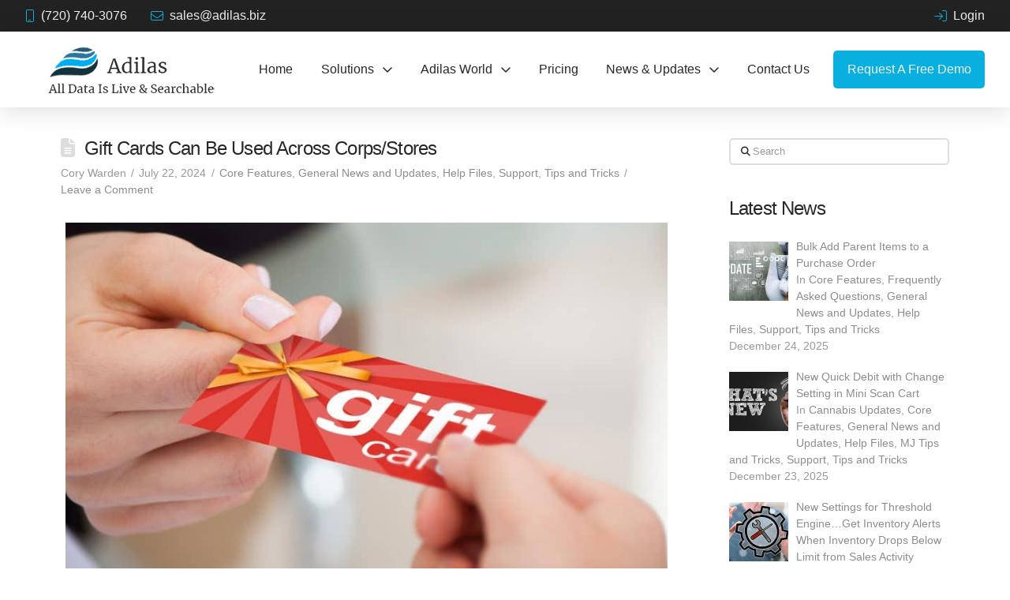

--- FILE ---
content_type: text/html; charset=UTF-8
request_url: https://news.adilas.biz/tag/general-news-and-updates/page/4/
body_size: 31937
content:
<!DOCTYPE html>
<html class="no-js" lang="en-US">
<head>
<meta charset="UTF-8">
<meta name="viewport" content="width=device-width, initial-scale=1.0">
<link rel="pingback" href="https://news.adilas.biz/xmlrpc.php">
<title>General News and Updates | Page 4 | Adilas</title>
<meta name='robots' content='max-image-preview:large' />
<link rel="alternate" type="application/rss+xml" title="Adilas &raquo; Feed" href="https://news.adilas.biz/feed/" />
<link rel="alternate" type="application/rss+xml" title="Adilas &raquo; Comments Feed" href="https://news.adilas.biz/comments/feed/" />
<link rel="alternate" type="application/rss+xml" title="Adilas &raquo; General News and Updates Tag Feed" href="https://news.adilas.biz/tag/general-news-and-updates/feed/" />
<style id='wp-img-auto-sizes-contain-inline-css' type='text/css'>
img:is([sizes=auto i],[sizes^="auto," i]){contain-intrinsic-size:3000px 1500px}
/*# sourceURL=wp-img-auto-sizes-contain-inline-css */
</style>
<link rel='stylesheet' id='formidable-css' href='https://news.adilas.biz/wp-content/plugins/formidable/css/formidableforms.css?ver=114339' type='text/css' media='all' />
<style id='wp-emoji-styles-inline-css' type='text/css'>

	img.wp-smiley, img.emoji {
		display: inline !important;
		border: none !important;
		box-shadow: none !important;
		height: 1em !important;
		width: 1em !important;
		margin: 0 0.07em !important;
		vertical-align: -0.1em !important;
		background: none !important;
		padding: 0 !important;
	}
/*# sourceURL=wp-emoji-styles-inline-css */
</style>
<style id='wp-block-library-inline-css' type='text/css'>
:root{--wp-block-synced-color:#7a00df;--wp-block-synced-color--rgb:122,0,223;--wp-bound-block-color:var(--wp-block-synced-color);--wp-editor-canvas-background:#ddd;--wp-admin-theme-color:#007cba;--wp-admin-theme-color--rgb:0,124,186;--wp-admin-theme-color-darker-10:#006ba1;--wp-admin-theme-color-darker-10--rgb:0,107,160.5;--wp-admin-theme-color-darker-20:#005a87;--wp-admin-theme-color-darker-20--rgb:0,90,135;--wp-admin-border-width-focus:2px}@media (min-resolution:192dpi){:root{--wp-admin-border-width-focus:1.5px}}.wp-element-button{cursor:pointer}:root .has-very-light-gray-background-color{background-color:#eee}:root .has-very-dark-gray-background-color{background-color:#313131}:root .has-very-light-gray-color{color:#eee}:root .has-very-dark-gray-color{color:#313131}:root .has-vivid-green-cyan-to-vivid-cyan-blue-gradient-background{background:linear-gradient(135deg,#00d084,#0693e3)}:root .has-purple-crush-gradient-background{background:linear-gradient(135deg,#34e2e4,#4721fb 50%,#ab1dfe)}:root .has-hazy-dawn-gradient-background{background:linear-gradient(135deg,#faaca8,#dad0ec)}:root .has-subdued-olive-gradient-background{background:linear-gradient(135deg,#fafae1,#67a671)}:root .has-atomic-cream-gradient-background{background:linear-gradient(135deg,#fdd79a,#004a59)}:root .has-nightshade-gradient-background{background:linear-gradient(135deg,#330968,#31cdcf)}:root .has-midnight-gradient-background{background:linear-gradient(135deg,#020381,#2874fc)}:root{--wp--preset--font-size--normal:16px;--wp--preset--font-size--huge:42px}.has-regular-font-size{font-size:1em}.has-larger-font-size{font-size:2.625em}.has-normal-font-size{font-size:var(--wp--preset--font-size--normal)}.has-huge-font-size{font-size:var(--wp--preset--font-size--huge)}.has-text-align-center{text-align:center}.has-text-align-left{text-align:left}.has-text-align-right{text-align:right}.has-fit-text{white-space:nowrap!important}#end-resizable-editor-section{display:none}.aligncenter{clear:both}.items-justified-left{justify-content:flex-start}.items-justified-center{justify-content:center}.items-justified-right{justify-content:flex-end}.items-justified-space-between{justify-content:space-between}.screen-reader-text{border:0;clip-path:inset(50%);height:1px;margin:-1px;overflow:hidden;padding:0;position:absolute;width:1px;word-wrap:normal!important}.screen-reader-text:focus{background-color:#ddd;clip-path:none;color:#444;display:block;font-size:1em;height:auto;left:5px;line-height:normal;padding:15px 23px 14px;text-decoration:none;top:5px;width:auto;z-index:100000}html :where(.has-border-color){border-style:solid}html :where([style*=border-top-color]){border-top-style:solid}html :where([style*=border-right-color]){border-right-style:solid}html :where([style*=border-bottom-color]){border-bottom-style:solid}html :where([style*=border-left-color]){border-left-style:solid}html :where([style*=border-width]){border-style:solid}html :where([style*=border-top-width]){border-top-style:solid}html :where([style*=border-right-width]){border-right-style:solid}html :where([style*=border-bottom-width]){border-bottom-style:solid}html :where([style*=border-left-width]){border-left-style:solid}html :where(img[class*=wp-image-]){height:auto;max-width:100%}:where(figure){margin:0 0 1em}html :where(.is-position-sticky){--wp-admin--admin-bar--position-offset:var(--wp-admin--admin-bar--height,0px)}@media screen and (max-width:600px){html :where(.is-position-sticky){--wp-admin--admin-bar--position-offset:0px}}

/*# sourceURL=wp-block-library-inline-css */
</style><style id='wp-block-paragraph-inline-css' type='text/css'>
.is-small-text{font-size:.875em}.is-regular-text{font-size:1em}.is-large-text{font-size:2.25em}.is-larger-text{font-size:3em}.has-drop-cap:not(:focus):first-letter{float:left;font-size:8.4em;font-style:normal;font-weight:100;line-height:.68;margin:.05em .1em 0 0;text-transform:uppercase}body.rtl .has-drop-cap:not(:focus):first-letter{float:none;margin-left:.1em}p.has-drop-cap.has-background{overflow:hidden}:root :where(p.has-background){padding:1.25em 2.375em}:where(p.has-text-color:not(.has-link-color)) a{color:inherit}p.has-text-align-left[style*="writing-mode:vertical-lr"],p.has-text-align-right[style*="writing-mode:vertical-rl"]{rotate:180deg}
/*# sourceURL=https://news.adilas.biz/wp-includes/blocks/paragraph/style.min.css */
</style>
<style id='global-styles-inline-css' type='text/css'>
:root{--wp--preset--aspect-ratio--square: 1;--wp--preset--aspect-ratio--4-3: 4/3;--wp--preset--aspect-ratio--3-4: 3/4;--wp--preset--aspect-ratio--3-2: 3/2;--wp--preset--aspect-ratio--2-3: 2/3;--wp--preset--aspect-ratio--16-9: 16/9;--wp--preset--aspect-ratio--9-16: 9/16;--wp--preset--color--black: #000000;--wp--preset--color--cyan-bluish-gray: #abb8c3;--wp--preset--color--white: #ffffff;--wp--preset--color--pale-pink: #f78da7;--wp--preset--color--vivid-red: #cf2e2e;--wp--preset--color--luminous-vivid-orange: #ff6900;--wp--preset--color--luminous-vivid-amber: #fcb900;--wp--preset--color--light-green-cyan: #7bdcb5;--wp--preset--color--vivid-green-cyan: #00d084;--wp--preset--color--pale-cyan-blue: #8ed1fc;--wp--preset--color--vivid-cyan-blue: #0693e3;--wp--preset--color--vivid-purple: #9b51e0;--wp--preset--gradient--vivid-cyan-blue-to-vivid-purple: linear-gradient(135deg,rgb(6,147,227) 0%,rgb(155,81,224) 100%);--wp--preset--gradient--light-green-cyan-to-vivid-green-cyan: linear-gradient(135deg,rgb(122,220,180) 0%,rgb(0,208,130) 100%);--wp--preset--gradient--luminous-vivid-amber-to-luminous-vivid-orange: linear-gradient(135deg,rgb(252,185,0) 0%,rgb(255,105,0) 100%);--wp--preset--gradient--luminous-vivid-orange-to-vivid-red: linear-gradient(135deg,rgb(255,105,0) 0%,rgb(207,46,46) 100%);--wp--preset--gradient--very-light-gray-to-cyan-bluish-gray: linear-gradient(135deg,rgb(238,238,238) 0%,rgb(169,184,195) 100%);--wp--preset--gradient--cool-to-warm-spectrum: linear-gradient(135deg,rgb(74,234,220) 0%,rgb(151,120,209) 20%,rgb(207,42,186) 40%,rgb(238,44,130) 60%,rgb(251,105,98) 80%,rgb(254,248,76) 100%);--wp--preset--gradient--blush-light-purple: linear-gradient(135deg,rgb(255,206,236) 0%,rgb(152,150,240) 100%);--wp--preset--gradient--blush-bordeaux: linear-gradient(135deg,rgb(254,205,165) 0%,rgb(254,45,45) 50%,rgb(107,0,62) 100%);--wp--preset--gradient--luminous-dusk: linear-gradient(135deg,rgb(255,203,112) 0%,rgb(199,81,192) 50%,rgb(65,88,208) 100%);--wp--preset--gradient--pale-ocean: linear-gradient(135deg,rgb(255,245,203) 0%,rgb(182,227,212) 50%,rgb(51,167,181) 100%);--wp--preset--gradient--electric-grass: linear-gradient(135deg,rgb(202,248,128) 0%,rgb(113,206,126) 100%);--wp--preset--gradient--midnight: linear-gradient(135deg,rgb(2,3,129) 0%,rgb(40,116,252) 100%);--wp--preset--font-size--small: 13px;--wp--preset--font-size--medium: 20px;--wp--preset--font-size--large: 36px;--wp--preset--font-size--x-large: 42px;--wp--preset--spacing--20: 0.44rem;--wp--preset--spacing--30: 0.67rem;--wp--preset--spacing--40: 1rem;--wp--preset--spacing--50: 1.5rem;--wp--preset--spacing--60: 2.25rem;--wp--preset--spacing--70: 3.38rem;--wp--preset--spacing--80: 5.06rem;--wp--preset--shadow--natural: 6px 6px 9px rgba(0, 0, 0, 0.2);--wp--preset--shadow--deep: 12px 12px 50px rgba(0, 0, 0, 0.4);--wp--preset--shadow--sharp: 6px 6px 0px rgba(0, 0, 0, 0.2);--wp--preset--shadow--outlined: 6px 6px 0px -3px rgb(255, 255, 255), 6px 6px rgb(0, 0, 0);--wp--preset--shadow--crisp: 6px 6px 0px rgb(0, 0, 0);}:where(.is-layout-flex){gap: 0.5em;}:where(.is-layout-grid){gap: 0.5em;}body .is-layout-flex{display: flex;}.is-layout-flex{flex-wrap: wrap;align-items: center;}.is-layout-flex > :is(*, div){margin: 0;}body .is-layout-grid{display: grid;}.is-layout-grid > :is(*, div){margin: 0;}:where(.wp-block-columns.is-layout-flex){gap: 2em;}:where(.wp-block-columns.is-layout-grid){gap: 2em;}:where(.wp-block-post-template.is-layout-flex){gap: 1.25em;}:where(.wp-block-post-template.is-layout-grid){gap: 1.25em;}.has-black-color{color: var(--wp--preset--color--black) !important;}.has-cyan-bluish-gray-color{color: var(--wp--preset--color--cyan-bluish-gray) !important;}.has-white-color{color: var(--wp--preset--color--white) !important;}.has-pale-pink-color{color: var(--wp--preset--color--pale-pink) !important;}.has-vivid-red-color{color: var(--wp--preset--color--vivid-red) !important;}.has-luminous-vivid-orange-color{color: var(--wp--preset--color--luminous-vivid-orange) !important;}.has-luminous-vivid-amber-color{color: var(--wp--preset--color--luminous-vivid-amber) !important;}.has-light-green-cyan-color{color: var(--wp--preset--color--light-green-cyan) !important;}.has-vivid-green-cyan-color{color: var(--wp--preset--color--vivid-green-cyan) !important;}.has-pale-cyan-blue-color{color: var(--wp--preset--color--pale-cyan-blue) !important;}.has-vivid-cyan-blue-color{color: var(--wp--preset--color--vivid-cyan-blue) !important;}.has-vivid-purple-color{color: var(--wp--preset--color--vivid-purple) !important;}.has-black-background-color{background-color: var(--wp--preset--color--black) !important;}.has-cyan-bluish-gray-background-color{background-color: var(--wp--preset--color--cyan-bluish-gray) !important;}.has-white-background-color{background-color: var(--wp--preset--color--white) !important;}.has-pale-pink-background-color{background-color: var(--wp--preset--color--pale-pink) !important;}.has-vivid-red-background-color{background-color: var(--wp--preset--color--vivid-red) !important;}.has-luminous-vivid-orange-background-color{background-color: var(--wp--preset--color--luminous-vivid-orange) !important;}.has-luminous-vivid-amber-background-color{background-color: var(--wp--preset--color--luminous-vivid-amber) !important;}.has-light-green-cyan-background-color{background-color: var(--wp--preset--color--light-green-cyan) !important;}.has-vivid-green-cyan-background-color{background-color: var(--wp--preset--color--vivid-green-cyan) !important;}.has-pale-cyan-blue-background-color{background-color: var(--wp--preset--color--pale-cyan-blue) !important;}.has-vivid-cyan-blue-background-color{background-color: var(--wp--preset--color--vivid-cyan-blue) !important;}.has-vivid-purple-background-color{background-color: var(--wp--preset--color--vivid-purple) !important;}.has-black-border-color{border-color: var(--wp--preset--color--black) !important;}.has-cyan-bluish-gray-border-color{border-color: var(--wp--preset--color--cyan-bluish-gray) !important;}.has-white-border-color{border-color: var(--wp--preset--color--white) !important;}.has-pale-pink-border-color{border-color: var(--wp--preset--color--pale-pink) !important;}.has-vivid-red-border-color{border-color: var(--wp--preset--color--vivid-red) !important;}.has-luminous-vivid-orange-border-color{border-color: var(--wp--preset--color--luminous-vivid-orange) !important;}.has-luminous-vivid-amber-border-color{border-color: var(--wp--preset--color--luminous-vivid-amber) !important;}.has-light-green-cyan-border-color{border-color: var(--wp--preset--color--light-green-cyan) !important;}.has-vivid-green-cyan-border-color{border-color: var(--wp--preset--color--vivid-green-cyan) !important;}.has-pale-cyan-blue-border-color{border-color: var(--wp--preset--color--pale-cyan-blue) !important;}.has-vivid-cyan-blue-border-color{border-color: var(--wp--preset--color--vivid-cyan-blue) !important;}.has-vivid-purple-border-color{border-color: var(--wp--preset--color--vivid-purple) !important;}.has-vivid-cyan-blue-to-vivid-purple-gradient-background{background: var(--wp--preset--gradient--vivid-cyan-blue-to-vivid-purple) !important;}.has-light-green-cyan-to-vivid-green-cyan-gradient-background{background: var(--wp--preset--gradient--light-green-cyan-to-vivid-green-cyan) !important;}.has-luminous-vivid-amber-to-luminous-vivid-orange-gradient-background{background: var(--wp--preset--gradient--luminous-vivid-amber-to-luminous-vivid-orange) !important;}.has-luminous-vivid-orange-to-vivid-red-gradient-background{background: var(--wp--preset--gradient--luminous-vivid-orange-to-vivid-red) !important;}.has-very-light-gray-to-cyan-bluish-gray-gradient-background{background: var(--wp--preset--gradient--very-light-gray-to-cyan-bluish-gray) !important;}.has-cool-to-warm-spectrum-gradient-background{background: var(--wp--preset--gradient--cool-to-warm-spectrum) !important;}.has-blush-light-purple-gradient-background{background: var(--wp--preset--gradient--blush-light-purple) !important;}.has-blush-bordeaux-gradient-background{background: var(--wp--preset--gradient--blush-bordeaux) !important;}.has-luminous-dusk-gradient-background{background: var(--wp--preset--gradient--luminous-dusk) !important;}.has-pale-ocean-gradient-background{background: var(--wp--preset--gradient--pale-ocean) !important;}.has-electric-grass-gradient-background{background: var(--wp--preset--gradient--electric-grass) !important;}.has-midnight-gradient-background{background: var(--wp--preset--gradient--midnight) !important;}.has-small-font-size{font-size: var(--wp--preset--font-size--small) !important;}.has-medium-font-size{font-size: var(--wp--preset--font-size--medium) !important;}.has-large-font-size{font-size: var(--wp--preset--font-size--large) !important;}.has-x-large-font-size{font-size: var(--wp--preset--font-size--x-large) !important;}
/*# sourceURL=global-styles-inline-css */
</style>

<style id='classic-theme-styles-inline-css' type='text/css'>
/*! This file is auto-generated */
.wp-block-button__link{color:#fff;background-color:#32373c;border-radius:9999px;box-shadow:none;text-decoration:none;padding:calc(.667em + 2px) calc(1.333em + 2px);font-size:1.125em}.wp-block-file__button{background:#32373c;color:#fff;text-decoration:none}
/*# sourceURL=/wp-includes/css/classic-themes.min.css */
</style>
<link rel='stylesheet' id='x-stack-css' href='https://news.adilas.biz/wp-content/themes/pro/framework/dist/css/site/stacks/renew.css?ver=6.7.10' type='text/css' media='all' />
<link rel='stylesheet' id='x-child-css' href='https://news.adilas.biz/wp-content/themes/pro-child/style.css?ver=6.7.10' type='text/css' media='all' />
<link rel='stylesheet' id='recent-posts-widget-with-thumbnails-public-style-css' href='https://news.adilas.biz/wp-content/plugins/recent-posts-widget-with-thumbnails/public.css?ver=7.1.1' type='text/css' media='all' />
<style id='cs-inline-css' type='text/css'>
@media (min-width:1200px){.x-hide-xl{display:none !important;}}@media (min-width:979px) and (max-width:1199px){.x-hide-lg{display:none !important;}}@media (min-width:767px) and (max-width:978px){.x-hide-md{display:none !important;}}@media (min-width:480px) and (max-width:766px){.x-hide-sm{display:none !important;}}@media (max-width:479px){.x-hide-xs{display:none !important;}} a,h1 a:hover,h2 a:hover,h3 a:hover,h4 a:hover,h5 a:hover,h6 a:hover,.x-comment-time:hover,#reply-title small a,.comment-reply-link:hover,.x-comment-author a:hover,.x-recent-posts a:hover .h-recent-posts{color:rgb(141,141,141);}a:hover,#reply-title small a:hover{color:rgb(71,201,229);}.entry-title i,.entry-title svg{color:#dddddd;}a.x-img-thumbnail:hover,li.bypostauthor > article.comment{border-color:rgb(141,141,141);}.flex-direction-nav a,.flex-control-nav a:hover,.flex-control-nav a.flex-active,.x-dropcap,.x-skill-bar .bar,.x-pricing-column.featured h2,.h-comments-title small,.x-pagination a:hover,.woocommerce-pagination a:hover,.x-entry-share .x-share:hover,.entry-thumb,.widget_tag_cloud .tagcloud a:hover,.widget_product_tag_cloud .tagcloud a:hover,.x-highlight,.x-recent-posts .x-recent-posts-img:after,.x-portfolio-filters{background-color:rgb(141,141,141);}.x-portfolio-filters:hover{background-color:rgb(71,201,229);}.x-main{width:calc(72% - 3.20197%);}.x-sidebar{width:calc(100% - 3.20197% - 72%);}.h-landmark{font-weight:400;}.x-comment-author a{color:#999999;}.x-comment-author a,.comment-form-author label,.comment-form-email label,.comment-form-url label,.comment-form-rating label,.comment-form-comment label,.widget_calendar #wp-calendar caption,.widget_calendar #wp-calendar th,.x-accordion-heading .x-accordion-toggle,.x-nav-tabs > li > a:hover,.x-nav-tabs > .active > a,.x-nav-tabs > .active > a:hover{color:#272727;}.widget_calendar #wp-calendar th{border-bottom-color:#272727;}.x-pagination span.current,.woocommerce-pagination span[aria-current],.x-portfolio-filters-menu,.widget_tag_cloud .tagcloud a,.h-feature-headline span i,.widget_price_filter .ui-slider .ui-slider-handle{background-color:#272727;}@media (max-width:978.98px){}html{font-size:14px;}@media (min-width:479px){html{font-size:14px;}}@media (min-width:766px){html{font-size:14px;}}@media (min-width:978px){html{font-size:14px;}}@media (min-width:1199px){html{font-size:14px;}}body{font-style:normal;font-weight:400;color:#999999;background-color:rgb(255,255,255);}.w-b{font-weight:400 !important;}h1,h2,h3,h4,h5,h6,.h1,.h2,.h3,.h4,.h5,.h6,.x-text-headline{font-family:inherit;font-style:normal;font-weight:400;}h1,.h1{letter-spacing:-0.035em;}h2,.h2{letter-spacing:-0.035em;}h3,.h3{letter-spacing:-0.035em;}h4,.h4{letter-spacing:-0.035em;}h5,.h5{letter-spacing:-0.035em;}h6,.h6{letter-spacing:-0.035em;}.w-h{font-weight:400 !important;}.x-container.width{width:88%;}.x-container.max{max-width:1200px;}.x-bar-content.x-container.width{flex-basis:88%;}.x-main.full{float:none;clear:both;display:block;width:auto;}@media (max-width:978.98px){.x-main.full,.x-main.left,.x-main.right,.x-sidebar.left,.x-sidebar.right{float:none;display:block;width:auto !important;}}.entry-header,.entry-content{font-size:1rem;}body,input,button,select,textarea{font-family:Helvetica,Arial,sans-serif;}h1,h2,h3,h4,h5,h6,.h1,.h2,.h3,.h4,.h5,.h6,h1 a,h2 a,h3 a,h4 a,h5 a,h6 a,.h1 a,.h2 a,.h3 a,.h4 a,.h5 a,.h6 a,blockquote{color:#272727;}.cfc-h-tx{color:#272727 !important;}.cfc-h-bd{border-color:#272727 !important;}.cfc-h-bg{background-color:#272727 !important;}.cfc-b-tx{color:#999999 !important;}.cfc-b-bd{border-color:#999999 !important;}.cfc-b-bg{background-color:#999999 !important;}.x-btn,.button,[type="submit"]{color:#ffffff;border-color:rgb(51,122,183);background-color:rgb(71,201,229);text-shadow:0 0.075em 0.075em rgba(0,0,0,0.5);border-radius:100em;padding:0.579em 1.105em 0.842em;font-size:19px;}.x-btn:hover,.button:hover,[type="submit"]:hover{color:#ffffff;border-color:rgb(51,122,183);background-color:rgb(51,122,183);text-shadow:0 0.075em 0.075em rgba(0,0,0,0.5);}.x-btn.x-btn-real,.x-btn.x-btn-real:hover{margin-bottom:0.25em;text-shadow:0 0.075em 0.075em rgba(0,0,0,0.65);}.x-btn.x-btn-real{box-shadow:0 0.25em 0 0 #a71000,0 4px 9px rgba(0,0,0,0.75);}.x-btn.x-btn-real:hover{box-shadow:0 0.25em 0 0 #a71000,0 4px 9px rgba(0,0,0,0.75);}.x-btn.x-btn-flat,.x-btn.x-btn-flat:hover{margin-bottom:0;text-shadow:0 0.075em 0.075em rgba(0,0,0,0.65);box-shadow:none;}.x-btn.x-btn-transparent,.x-btn.x-btn-transparent:hover{margin-bottom:0;border-width:3px;text-shadow:none;text-transform:uppercase;background-color:transparent;box-shadow:none;}.bg .mejs-container,.x-video .mejs-container{position:unset !important;} @font-face{font-family:'FontAwesomePro';font-style:normal;font-weight:900;font-display:block;src:url('https://news.adilas.biz/wp-content/themes/pro/cornerstone/assets/fonts/fa-solid-900.woff2?ver=6.7.2') format('woff2'),url('https://news.adilas.biz/wp-content/themes/pro/cornerstone/assets/fonts/fa-solid-900.ttf?ver=6.7.2') format('truetype');}[data-x-fa-pro-icon]{font-family:"FontAwesomePro" !important;}[data-x-fa-pro-icon]:before{content:attr(data-x-fa-pro-icon);}[data-x-icon],[data-x-icon-o],[data-x-icon-l],[data-x-icon-s],[data-x-icon-b],[data-x-icon-sr],[data-x-icon-ss],[data-x-icon-sl],[data-x-fa-pro-icon],[class*="cs-fa-"]{display:inline-flex;font-style:normal;font-weight:400;text-decoration:inherit;text-rendering:auto;-webkit-font-smoothing:antialiased;-moz-osx-font-smoothing:grayscale;}[data-x-icon].left,[data-x-icon-o].left,[data-x-icon-l].left,[data-x-icon-s].left,[data-x-icon-b].left,[data-x-icon-sr].left,[data-x-icon-ss].left,[data-x-icon-sl].left,[data-x-fa-pro-icon].left,[class*="cs-fa-"].left{margin-right:0.5em;}[data-x-icon].right,[data-x-icon-o].right,[data-x-icon-l].right,[data-x-icon-s].right,[data-x-icon-b].right,[data-x-icon-sr].right,[data-x-icon-ss].right,[data-x-icon-sl].right,[data-x-fa-pro-icon].right,[class*="cs-fa-"].right{margin-left:0.5em;}[data-x-icon]:before,[data-x-icon-o]:before,[data-x-icon-l]:before,[data-x-icon-s]:before,[data-x-icon-b]:before,[data-x-icon-sr]:before,[data-x-icon-ss]:before,[data-x-icon-sl]:before,[data-x-fa-pro-icon]:before,[class*="cs-fa-"]:before{line-height:1;}@font-face{font-family:'FontAwesome';font-style:normal;font-weight:900;font-display:block;src:url('https://news.adilas.biz/wp-content/themes/pro/cornerstone/assets/fonts/fa-solid-900.woff2?ver=6.7.2') format('woff2'),url('https://news.adilas.biz/wp-content/themes/pro/cornerstone/assets/fonts/fa-solid-900.ttf?ver=6.7.2') format('truetype');}[data-x-icon],[data-x-icon-s],[data-x-icon][class*="cs-fa-"]{font-family:"FontAwesome" !important;font-weight:900;}[data-x-icon]:before,[data-x-icon][class*="cs-fa-"]:before{content:attr(data-x-icon);}[data-x-icon-s]:before{content:attr(data-x-icon-s);}@font-face{font-family:'FontAwesomeRegular';font-style:normal;font-weight:400;font-display:block;src:url('https://news.adilas.biz/wp-content/themes/pro/cornerstone/assets/fonts/fa-regular-400.woff2?ver=6.7.2') format('woff2'),url('https://news.adilas.biz/wp-content/themes/pro/cornerstone/assets/fonts/fa-regular-400.ttf?ver=6.7.2') format('truetype');}@font-face{font-family:'FontAwesomePro';font-style:normal;font-weight:400;font-display:block;src:url('https://news.adilas.biz/wp-content/themes/pro/cornerstone/assets/fonts/fa-regular-400.woff2?ver=6.7.2') format('woff2'),url('https://news.adilas.biz/wp-content/themes/pro/cornerstone/assets/fonts/fa-regular-400.ttf?ver=6.7.2') format('truetype');}[data-x-icon-o]{font-family:"FontAwesomeRegular" !important;}[data-x-icon-o]:before{content:attr(data-x-icon-o);}@font-face{font-family:'FontAwesomeLight';font-style:normal;font-weight:300;font-display:block;src:url('https://news.adilas.biz/wp-content/themes/pro/cornerstone/assets/fonts/fa-light-300.woff2?ver=6.7.2') format('woff2'),url('https://news.adilas.biz/wp-content/themes/pro/cornerstone/assets/fonts/fa-light-300.ttf?ver=6.7.2') format('truetype');}@font-face{font-family:'FontAwesomePro';font-style:normal;font-weight:300;font-display:block;src:url('https://news.adilas.biz/wp-content/themes/pro/cornerstone/assets/fonts/fa-light-300.woff2?ver=6.7.2') format('woff2'),url('https://news.adilas.biz/wp-content/themes/pro/cornerstone/assets/fonts/fa-light-300.ttf?ver=6.7.2') format('truetype');}[data-x-icon-l]{font-family:"FontAwesomeLight" !important;font-weight:300;}[data-x-icon-l]:before{content:attr(data-x-icon-l);}@font-face{font-family:'FontAwesomeBrands';font-style:normal;font-weight:normal;font-display:block;src:url('https://news.adilas.biz/wp-content/themes/pro/cornerstone/assets/fonts/fa-brands-400.woff2?ver=6.7.2') format('woff2'),url('https://news.adilas.biz/wp-content/themes/pro/cornerstone/assets/fonts/fa-brands-400.ttf?ver=6.7.2') format('truetype');}[data-x-icon-b]{font-family:"FontAwesomeBrands" !important;}[data-x-icon-b]:before{content:attr(data-x-icon-b);}.widget.widget_rss li .rsswidget:before{content:"\f35d";padding-right:0.4em;font-family:"FontAwesome";} .m3jm-0.x-bar{height:2.5em;background-color:#222222;}.m3jm-0 .x-bar-content{height:2.5em;}.m3jm-0.x-bar-space{height:2.5em;}.m3jm-1.x-bar{border-top-width:0;border-right-width:0;border-bottom-width:0;border-left-width:0;font-size:16px;z-index:9999;}.m3jm-1 .x-bar-content{display:flex;flex-direction:row;justify-content:space-between;align-items:center;flex-grow:0;flex-shrink:1;flex-basis:100%;}.m3jm-1.x-bar-outer-spacers:after,.m3jm-1.x-bar-outer-spacers:before{flex-basis:2em;width:2em!important;height:2em;}.m3jm-1.x-bar-space{font-size:16px;}.m3jm-2.x-bar{height:6em;background-color:#ffffff;box-shadow:0em 0.15em 2em 0em rgba(0,0,0,0.15);}.m3jm-2 .x-bar-content{height:6em;}.m3jm-2.x-bar-space{height:6em;}:where(body:not(.tco-disable-effects)) .m3jm-3:hover,:where(body:not(.tco-disable-effects)) [data-x-effect-provider*="effects"]:hover .m3jm-3{opacity:1;transform:scale(1.2);}.m3jm-4.x-bar-container{display:flex;flex-direction:row;align-items:center;flex-basis:auto;border-top-width:0;border-right-width:0;border-bottom-width:0;border-left-width:0;font-size:1em;}.m3jm-5.x-bar-container{justify-content:flex-start;}.m3jm-6.x-bar-container{flex-grow:1;flex-shrink:0;}.m3jm-7.x-bar-container{z-index:1;}.m3jm-8.x-bar-container{justify-content:flex-end;}.m3jm-9.x-bar-container{justify-content:space-between;}.m3jm-a.x-bar-container{flex-grow:0;flex-shrink:1;}.m3jm-b.x-bar-container{z-index:auto;}.m3jm-c{display:flex;flex-grow:0;flex-basis:auto;border-top-width:0;border-right-width:0;border-bottom-width:0;border-left-width:0;font-size:1em;aspect-ratio:auto;}.m3jm-d{flex-direction:row;align-items:center;flex-wrap:wrap;align-content:center;flex-shrink:1;}.m3jm-e{justify-content:flex-start;}.m3jm-f{margin-top:0px;margin-right:30px;margin-bottom:0px;margin-left:0px;}.m3jm-h{justify-content:center;}.m3jm-i{flex-direction:column;align-items:stretch;flex-shrink:0;padding-top:2.25em;padding-right:2.25em;padding-bottom:1.75em;padding-left:2.25em;}.m3jm-j{border-top-width:0;border-right-width:0;border-bottom-width:0;border-left-width:0;font-size:1em;color:#09afdf;}.m3jm-l.x-text{margin-top:0em;margin-right:0em;margin-bottom:0em;margin-left:.5em;border-top-width:0;border-right-width:0;border-bottom-width:0;border-left-width:0;font-size:1em;font-style:normal;line-height:1.4;letter-spacing:0em;text-transform:none;color:#f0f0f0;}.m3jm-l.x-text > :first-child{margin-top:0;}.m3jm-l.x-text > :last-child{margin-bottom:0;}.m3jm-l.x-text:hover,.m3jm-l.x-text[class*="active"],[data-x-effect-provider*="colors"]:hover .m3jm-l.x-text{color:#09afdf;}.m3jm-m.x-text{font-family:inherit;font-weight:inherit;}.m3jm-n.x-text{font-family:Helvetica,Arial,sans-serif;font-weight:400;}.m3jm-o.x-image{font-size:1em;}.m3jm-p.x-image{border-top-width:0;border-right-width:0;border-bottom-width:0;border-left-width:0;}.m3jm-p.x-image img{aspect-ratio:auto;}.m3jm-q.x-anchor {margin-top:0em;margin-bottom:0em;margin-left:.25em;}.m3jm-q.x-anchor .x-anchor-content {padding-right:0.85em;padding-left:0.85em;}.m3jm-r.x-anchor {margin-right:.25em;}.m3jm-s.x-anchor {border-top-width:0;border-right-width:0;border-bottom-width:0;border-left-width:0;font-size:1em;}.m3jm-s.x-anchor .x-anchor-content {display:flex;align-items:center;}.m3jm-u.x-anchor {background-color:rgba(255,255,255,0);}.m3jm-v.x-anchor .x-anchor-content {flex-direction:row;}.m3jm-w.x-anchor .x-anchor-content {justify-content:center;}.m3jm-x.x-anchor .x-anchor-content {padding-top:0.575em;padding-bottom:0.575em;}.m3jm-y.x-anchor .x-anchor-text-primary {font-family:Helvetica,Arial,sans-serif;font-weight:400;}.m3jm-z.x-anchor .x-anchor-text-primary {font-size:1em;font-style:normal;line-height:1;}.m3jm-10.x-anchor .x-anchor-text-primary {color:#282828;}.m3jm-10.x-anchor:hover .x-anchor-text-primary,.m3jm-10.x-anchor[class*="active"] .x-anchor-text-primary,[data-x-effect-provider*="colors"]:hover .m3jm-10.x-anchor .x-anchor-text-primary {color:#09afdf;}.m3jm-11.x-anchor .x-anchor-content {flex-direction:row-reverse;}.m3jm-11.x-anchor .x-graphic-icon {font-size:1em;}.m3jm-12.x-anchor .x-anchor-content {padding-top:.575em;padding-bottom:.575em;}.m3jm-12.x-anchor .x-graphic {margin-top:0px;margin-right:0px;margin-bottom:0px;margin-left:10px;}.m3jm-12.x-anchor .x-graphic-icon {color:#282828;}.m3jm-12.x-anchor:hover .x-graphic-icon,.m3jm-12.x-anchor[class*="active"] .x-graphic-icon,[data-x-effect-provider*="colors"]:hover .m3jm-12.x-anchor .x-graphic-icon {color:#09afdf;}.m3jm-12.x-anchor .x-toggle {color:rgba(0,0,0,1);}.m3jm-12.x-anchor .x-toggle-burger {font-size:2px;}.m3jm-13.x-anchor .x-anchor-text-primary {font-family:inherit;font-weight:inherit;}.m3jm-14.x-anchor .x-graphic-icon {width:auto;border-top-width:0;border-right-width:0;border-bottom-width:0;border-left-width:0;}.m3jm-16.x-anchor:hover .x-toggle,.m3jm-16.x-anchor[class*="active"] .x-toggle,[data-x-effect-provider*="colors"]:hover .m3jm-16.x-anchor .x-toggle {color:rgba(0,0,0,0.5);}.m3jm-16.x-anchor .x-toggle-burger {width:10em;margin-top:3em;margin-right:0;margin-bottom:3em;margin-left:0;}.m3jm-16.x-anchor .x-toggle-burger-bun-t {transform:translate3d(0,calc(3em * -1),0);}.m3jm-16.x-anchor .x-toggle-burger-bun-b {transform:translate3d(0,3em,0);}.m3jm-18.x-anchor .x-anchor-content {padding-top:0.75em;padding-right:0.75em;padding-bottom:0.75em;padding-left:0.75em;}.m3jm-19.x-anchor .x-anchor-text {margin-top:5px;margin-bottom:5px;margin-left:5px;}.m3jm-1a.x-anchor .x-anchor-text {margin-right:5px;}.m3jm-1b.x-anchor .x-graphic {margin-top:5px;margin-right:5px;margin-bottom:5px;margin-left:5px;}.m3jm-1c.x-anchor .x-graphic-icon {color:#09afdf;}.m3jm-1d.x-anchor .x-anchor-content {justify-content:flex-start;}.m3jm-1d.x-anchor .x-anchor-text {margin-right:auto;}.m3jm-1d.x-anchor .x-anchor-text-primary {color:rgba(0,0,0,1);}.m3jm-1d.x-anchor:hover .x-anchor-text-primary,.m3jm-1d.x-anchor[class*="active"] .x-anchor-text-primary,[data-x-effect-provider*="colors"]:hover .m3jm-1d.x-anchor .x-anchor-text-primary {color:rgba(0,0,0,0.5);}.m3jm-1e.x-anchor .x-anchor-sub-indicator {margin-top:5px;margin-right:5px;margin-bottom:5px;margin-left:5px;font-size:1em;}.m3jm-1f.x-anchor .x-anchor-sub-indicator {color:rgba(0,0,0,1);}.m3jm-1f.x-anchor:hover .x-anchor-sub-indicator,.m3jm-1f.x-anchor[class*="active"] .x-anchor-sub-indicator,[data-x-effect-provider*="colors"]:hover .m3jm-1f.x-anchor .x-anchor-sub-indicator {color:rgba(0,0,0,0.5);}.m3jm-1g.x-anchor .x-graphic-icon {background-color:rgba(9,175,223,0);}.m3jm-1h.x-anchor .x-anchor-sub-indicator {color:#09afdf;}.m3jm-1i.x-anchor {margin-right:1em;}.m3jm-1j.x-anchor {width:12em;border-top-left-radius:5px;border-top-right-radius:5px;border-bottom-right-radius:5px;border-bottom-left-radius:5px;background-color:#09afdf;}.m3jm-1j.x-anchor:hover,.m3jm-1j.x-anchor[class*="active"],[data-x-effect-provider*="colors"]:hover .m3jm-1j.x-anchor {background-color:#0c9ec7;}.m3jm-1j.x-anchor .x-anchor-text-primary {color:#F0F0F0;}.m3jm-1k.x-anchor {height:3em;}.m3jm-1l.x-anchor {width:3em;}.m3jm-1l.x-anchor .x-graphic-icon {font-size:1.25em;color:rgba(0,0,0,1);}.m3jm-1l.x-anchor:hover .x-graphic-icon,.m3jm-1l.x-anchor[class*="active"] .x-graphic-icon,[data-x-effect-provider*="colors"]:hover .m3jm-1l.x-anchor .x-graphic-icon {color:rgba(0,0,0,0.5);}.m3jm-1l.x-anchor .x-toggle {color:#09afdf;}.m3jm-1l.x-anchor .x-toggle-burger {font-size:0.15em;}.m3jm-1m {overflow-x:hidden;overflow-y:hidden;display:flex;flex-direction:column;justify-content:center;align-items:flex-start;min-width:100%;font-size:16px;border-top-width:0;border-right-width:0;border-bottom-width:0;border-left-width:0;border-top-left-radius:0.5em;border-top-right-radius:0.5em;border-bottom-right-radius:0.5em;border-bottom-left-radius:0.5em;padding-top:.575em;padding-right:.85em;padding-bottom:.575em;padding-left:.85em;background-color:rgb(255,255,255);box-shadow:0em 1.25em 2em 0em rgba(0,0,0,0.15);transition-duration:500ms,500ms,0s;transition-timing-function:cubic-bezier(0.400,0.000,0.200,1.000);}.m3jm-1m:not(.x-active) {transition-delay:0s,0s,500ms;}.m3jm-1n .x-dropdown {width:14em;font-size:16px;border-top-width:0;border-right-width:0;border-bottom-width:0;border-left-width:0;background-color:rgb(255,255,255);box-shadow:0em 0.15em 2em 0em rgba(0,0,0,0.15);transition-duration:500ms,500ms,0s;transition-timing-function:cubic-bezier(0.400,0.000,0.200,1.000);}.m3jm-1n .x-dropdown:not(.x-active) {transition-delay:0s,0s,500ms;}.m3jm-1o.x-text{margin-top:0em;margin-right:0em;margin-left:0em;border-top-width:0;border-right-width:0;border-bottom-width:0;border-left-width:0;font-size:1em;}.m3jm-1o.x-text .x-text-content-text-primary{font-family:"Merriweather",serif;font-size:0.8em;font-style:normal;font-weight:400;line-height:1;letter-spacing:0.185em;margin-right:calc(0.185em * -1);text-transform:uppercase;color:#09afdf;}.m3jm-1p.x-text{margin-bottom:0.8em;}.m3jm-1q.x-text{margin-bottom:2em;}.m3jm-1r{font-size:1em;display:flex;flex-direction:row;align-self:stretch;flex-grow:0;flex-shrink:0;flex-basis:auto;}.m3jm-1r > li,.m3jm-1r > li > a{flex-grow:0;flex-shrink:1;flex-basis:auto;}.m3jm-1s{justify-content:flex-start;align-items:center;flex-wrap:wrap;align-content:center;}.m3jm-1t{justify-content:space-around;align-items:stretch;}.m3jm-1u{transition-duration:500ms,0s;transition-timing-function:cubic-bezier(0.400,0.000,0.200,1.000);}.m3jm-1u .x-modal-content-scroll-area{font-size:16px;padding-top:0;padding-right:calc(4em * 1.5);padding-bottom:0;padding-left:calc(4em * 1.5);}.m3jm-1u:not(.x-active){transition-delay:0s,500ms;}.m3jm-1u .x-modal-bg{background-color:rgba(0,0,0,0.75);}.m3jm-1u .x-modal-close{width:calc(1em * 1.5);height:calc(1em * 1.5);font-size:4em;color:#0C9EC7;}.m3jm-1u .x-modal-close:focus,.m3jm-1u .x-modal-close:hover{color:#15c1f1;}.m3jm-1u .x-modal-content{max-width:75em;border-top-width:0;border-right-width:0;border-bottom-width:0;border-left-width:0;border-top-left-radius:5px;border-top-right-radius:5px;border-bottom-right-radius:5px;border-bottom-left-radius:5px;padding-top:1em;padding-right:2em;padding-bottom:2em;padding-left:1em;background-color:rgba(255,255,255,1);box-shadow:0em 0.15em 2em 0em rgba(0,0,0,0.25);transition-duration:500ms;transition-timing-function:cubic-bezier(0.400,0.000,0.200,1.000);}.m3jm-1v{font-size:16px;transition-duration:500ms;}.m3jm-1v .x-off-canvas-bg{background-color:rgba(0,0,0,0.75);transition-duration:500ms;transition-timing-function:cubic-bezier(0.400,0.000,0.200,1.000);}.m3jm-1v .x-off-canvas-close{width:calc(1em * 2);height:calc(1em * 2);font-size:2em;color:#09afdf;transition-duration:0.3s,500ms,500ms;transition-timing-function:ease-in-out,cubic-bezier(0.400,0.000,0.200,1.000),cubic-bezier(0.400,0.000,0.200,1.000);}.m3jm-1v .x-off-canvas-close:focus,.m3jm-1v .x-off-canvas-close:hover{color:#f0f0f0;}.m3jm-1v .x-off-canvas-content{max-width:24em;padding-top:calc(2em * 2);padding-right:calc(2em * 2);padding-bottom:calc(2em * 2);padding-left:calc(2em * 2);border-top-width:0;border-right-width:0;border-bottom-width:0;border-left-width:0;background-color:rgba(0,0,0,0.8);box-shadow:0em 0em 2em 0em rgba(0,0,0,0.25);transition-duration:500ms;transition-timing-function:cubic-bezier(0.400,0.000,0.200,1.000);} .e4594-e19.x-dropdown{top:0;left:0 !important;}.e4594-e26.x-dropdown{top:0;left:0 !important;}.e4594-e31.x-dropdown{top:0;left:0 !important;} .m3m4-0.x-bar{height:auto;background-color:#222222;}.m3m4-0 .x-bar-content{align-items:flex-start;height:auto;max-width:1500px;}.m3m4-1.x-bar{border-top-width:0;border-right-width:0;border-bottom-width:0;border-left-width:0;font-size:16px;box-shadow:0em 0.15em 2em 0em rgba(0,0,0,0.15);z-index:9999;}.m3m4-1 .x-bar-content{display:flex;flex-direction:row;justify-content:space-between;flex-grow:0;flex-shrink:1;flex-basis:100%;}.m3m4-1.x-bar-outer-spacers:after,.m3m4-1.x-bar-outer-spacers:before{flex-basis:2em;width:2em!important;height:2em;}.m3m4-1.x-bar-space{font-size:16px;}.m3m4-2.x-bar{height:6em;background-color:#373737;}.m3m4-2 .x-bar-content{align-items:center;height:6em;}:where(body:not(.tco-disable-effects)) .m3m4-3:hover,:where(body:not(.tco-disable-effects)) [data-x-effect-provider*="effects"]:hover .m3m4-3{opacity:1;transform:translate(15px,0px);}.m3m4-4.x-bar-container{display:flex;flex-basis:auto;border-top-width:0;border-right-width:0;border-bottom-width:0;border-left-width:0;font-size:1em;}.m3m4-5.x-bar-container{flex-direction:column;justify-content:flex-start;align-items:flex-start;flex-grow:0;flex-shrink:1;margin-top:40px;margin-right:0px;margin-bottom:40px;margin-left:0px;z-index:auto;}.m3m4-6.x-bar-container{max-width:35%;}.m3m4-7.x-bar-container{max-width:65%;}.m3m4-8.x-bar-container{max-width:100%;}.m3m4-9.x-bar-container{flex-direction:row;justify-content:center;align-items:center;flex-grow:1;flex-shrink:0;z-index:1;}.m3m4-a.x-image{font-size:1em;margin-top:0px;margin-right:auto;margin-bottom:0px;margin-left:-30px;border-top-width:0;border-right-width:0;border-bottom-width:0;border-left-width:0;}.m3m4-a.x-image img{aspect-ratio:auto;}.m3m4-b.x-text{margin-top:1em;margin-left:0em;color:#f0f0f0;}.m3m4-c.x-text{margin-right:0em;margin-bottom:0em;}.m3m4-d.x-text{border-top-width:0;border-right-width:0;border-bottom-width:0;border-left-width:0;font-size:1em;font-style:normal;line-height:1.4;letter-spacing:0em;text-transform:none;}.m3m4-d.x-text > :first-child{margin-top:0;}.m3m4-d.x-text > :last-child{margin-bottom:0;}.m3m4-e.x-text{font-family:inherit;font-weight:inherit;}.m3m4-f.x-text{margin-top:0em;margin-left:1em;font-family:Helvetica,Arial,sans-serif;font-weight:400;color:#09afdf;}.m3m4-g.x-text{color:#999999;}.m3m4-h.x-text{margin-top:1em;font-size:1.5em;}.m3m4-i.x-text{margin-right:0em;border-top-width:0;border-right-width:0;border-bottom-width:0;border-left-width:0;}.m3m4-i.x-text .x-text-content-text-primary{font-family:"Merriweather",serif;font-size:1em;font-style:normal;font-weight:400;line-height:1.4;letter-spacing:0em;text-transform:none;color:#f0f0f0;}.m3m4-j.x-text{margin-bottom:1em;margin-left:0em;}.m3m4-k.x-text{margin-top:0em;font-size:1.3em;}.m3m4-l.x-text{margin-bottom:0em;margin-left:50px;}.m3m4-l.x-text .x-text-content-text-primary{text-align:left;}.m3m4-m.x-grid{grid-gap:2rem 2rem;justify-content:center;align-content:start;justify-items:stretch;align-items:stretch;z-index:auto;border-top-width:0;border-right-width:0;border-bottom-width:0;border-left-width:0;font-size:1em;grid-template-columns:1fr 1fr;grid-template-rows:auto;}.m3m4-n.x-cell{grid-column-start:auto;grid-column-end:auto;grid-row-start:auto;grid-row-end:auto;justify-self:auto;align-self:auto;z-index:auto;border-top-width:0;border-right-width:0;border-bottom-width:0;border-left-width:0;font-size:1em;}.m3m4-o.x-cell{display:flex;flex-direction:column;justify-content:flex-start;align-items:flex-start;flex-wrap:wrap;align-content:flex-start;}.m3m4-p{display:flex;flex-wrap:wrap;flex-grow:0;flex-shrink:1;flex-basis:auto;border-top-width:0;border-right-width:0;border-bottom-width:0;border-left-width:0;font-size:1em;aspect-ratio:auto;}.m3m4-q{flex-direction:row;justify-content:flex-start;margin-right:0px;}.m3m4-r{align-items:center;align-content:center;}.m3m4-s{margin-top:0px;margin-left:0px;}.m3m4-t{margin-bottom:0.5em;}.m3m4-u{margin-bottom:.5em;}.m3m4-v{align-items:flex-start;align-content:flex-start;}.m3m4-w{flex-direction:column;justify-content:center;width:40px;height:40px;}.m3m4-x{margin-right:15px;margin-bottom:0px;}.m3m4-z{border-top-width:0;border-right-width:0;border-bottom-width:0;border-left-width:0;color:#09afdf;}.m3m4-10{font-size:1em;}.m3m4-11{font-size:1.5em;}.m3m4-12.x-anchor {margin-top:1em;margin-right:0em;margin-bottom:0em;margin-left:0em;}.m3m4-12.x-anchor .x-graphic {margin-left:5px;}.m3m4-13.x-anchor {border-top-width:0;border-right-width:0;border-bottom-width:0;border-left-width:0;font-size:1em;background-color:rgba(255,255,255,0);}.m3m4-13.x-anchor .x-anchor-content {display:flex;flex-direction:row-reverse;justify-content:center;align-items:center;}.m3m4-13.x-anchor .x-anchor-text {margin-top:5px;margin-right:5px;margin-bottom:5px;margin-left:5px;}.m3m4-13.x-anchor .x-anchor-text-primary {font-family:inherit;font-size:1em;font-style:normal;font-weight:inherit;line-height:1;color:#09afdf;}.m3m4-13.x-anchor:hover .x-anchor-text-primary,.m3m4-13.x-anchor[class*="active"] .x-anchor-text-primary,[data-x-effect-provider*="colors"]:hover .m3m4-13.x-anchor .x-anchor-text-primary {color:#f0f0f0;}.m3m4-13.x-anchor .x-graphic {margin-top:5px;margin-right:5px;margin-bottom:5px;}.m3m4-13.x-anchor .x-graphic-icon {font-size:1.25em;width:auto;color:#09afdf;border-top-width:0;border-right-width:0;border-bottom-width:0;border-left-width:0;}.m3m4-13.x-anchor:hover .x-graphic-icon,.m3m4-13.x-anchor[class*="active"] .x-graphic-icon,[data-x-effect-provider*="colors"]:hover .m3m4-13.x-anchor .x-graphic-icon {color:#f0f0f0;}.m3m4-14.x-anchor {margin-top:0px;margin-right:0px;margin-bottom:1em;margin-left:60px;}.m3m4-14.x-anchor .x-graphic {margin-left:15px;}@media screen and (max-width:766px){.m3m4-m.x-grid{grid-template-columns:1fr;}} .e4684-e9 i{text-align:center;width:1.25em;}.e4684-e12 i{text-align:center;width:1.25em;}.e4684-e15 i{text-align:center;width:1.25em;}.e4684-e20 i{text-align:center;width:1.25em;}.e4684-e23 i{text-align:center;width:1.25em;}.e4684-e47 i{text-align:center;width:1.25em;}.e4684-e50 i{text-align:center;width:1.25em;}.e4684-e53 i{text-align:center;width:1.25em;}.e4684-e58 i{text-align:center;width:1.25em;}.e4684-e61 i{text-align:center;width:1.25em;}.widget_tag_cloud .tagcloud a{font-size:14pt !important;border-radius:15px;background-color:rgb(71,201,229);}.widget_tag_cloud .tagcloud a:hover{background-color:#0c9ec7;text-decoration:none;}.widget_search .form-search .search-query{border-radius:5px;}.widget_archive select{border-radius:5px;}.entry-featured{border:none;}.x-pagination span.current{background-color:rgb(71,201,229);}.x-pagination a,.x-pagination span{color:#999999;background-color:transparent;}.x-scroll-top{color:#999999;border-color:#999999;}.x-scroll-top:hover{color:rgb(71,201,229);border-color:rgb(71,201,229);text-decoration:none;}.emphasis-text{color:#09AFDF;}.frm_button_submit{margin-top:30px;}.header-contact-links i{color:#09AFDF;}.corp-form-container{width:100%;margin-top:50px;}.corp-login-container{display:flex;flex-direction:column;justify-content:center;align-items:center;width:100%;}.corp-login-input-group{width:100%;}.corp-login-input{width:100%;border-radius:4px;color:#555555;border-color:#BFC3C8 !important;height:32px;padding:6px 10px;}.corp-login-input:focus{border-color:#66afe9 !important;}.corp-login-label{font-weight:600;color:#282828;}.corp-login-btn-group{display:flex;justify-content:flex-start;width:100%;margin-top:20px;}.corp-login-btn{width:10rem !important;height:2.75rem !important;background:#15c1f1;border:1px solid #15c1f1;border-radius:5px;color:#fff;}.corp-login-btn:hover{background:#579af6;border-color:#579af6;color:#f0f0f0;}.footer-contact-list{list-style-type:none;margin-left:0;}.footer-icon{color:#09afdf;padding-right:10px;}.footer-contact-header{color:#fff;font-weight:200;margin:0;margin-bottom:5px;}.footer-contact-hr{width:100%;background-image:linear-gradient(90deg,#999999,transparent 80%);border:0;height:1px;margin:0;margin-bottom:15px;}.widget ul li,.widget ol li{background-color:transparent;border:none;}.widget ul,.widget ol{border-top:none;}.rpwwt-widget ul li{margin-bottom:0;}
/*# sourceURL=cs-inline-css */
</style>
<script type="6148cd5db4bbd974bb2f58c7-text/javascript" src="https://news.adilas.biz/wp-includes/js/jquery/jquery.min.js?ver=3.7.1" id="jquery-core-js"></script>
<script type="6148cd5db4bbd974bb2f58c7-text/javascript" src="https://news.adilas.biz/wp-includes/js/jquery/jquery-migrate.min.js?ver=3.4.1" id="jquery-migrate-js"></script>
<link rel="https://api.w.org/" href="https://news.adilas.biz/wp-json/" /><link rel="alternate" title="JSON" type="application/json" href="https://news.adilas.biz/wp-json/wp/v2/tags/31" /><script type="6148cd5db4bbd974bb2f58c7-text/javascript">document.documentElement.className += " js";</script>
<link rel="icon" href="https://news.adilas.biz/wp-content/uploads/2021/02/cropped-adilas_main-512-32x32.png" sizes="32x32" />
<link rel="icon" href="https://news.adilas.biz/wp-content/uploads/2021/02/cropped-adilas_main-512-192x192.png" sizes="192x192" />
<link rel="apple-touch-icon" href="https://news.adilas.biz/wp-content/uploads/2021/02/cropped-adilas_main-512-180x180.png" />
<meta name="msapplication-TileImage" content="https://news.adilas.biz/wp-content/uploads/2021/02/cropped-adilas_main-512-270x270.png" />
<style type="text/css">@font-face {font-family:Merriweather;font-style:normal;font-weight:400;src:url(/cf-fonts/s/merriweather/5.0.11/latin/400/normal.woff2);unicode-range:U+0000-00FF,U+0131,U+0152-0153,U+02BB-02BC,U+02C6,U+02DA,U+02DC,U+0304,U+0308,U+0329,U+2000-206F,U+2074,U+20AC,U+2122,U+2191,U+2193,U+2212,U+2215,U+FEFF,U+FFFD;font-display:auto;}@font-face {font-family:Merriweather;font-style:normal;font-weight:400;src:url(/cf-fonts/s/merriweather/5.0.11/latin-ext/400/normal.woff2);unicode-range:U+0100-02AF,U+0304,U+0308,U+0329,U+1E00-1E9F,U+1EF2-1EFF,U+2020,U+20A0-20AB,U+20AD-20CF,U+2113,U+2C60-2C7F,U+A720-A7FF;font-display:auto;}@font-face {font-family:Merriweather;font-style:normal;font-weight:400;src:url(/cf-fonts/s/merriweather/5.0.11/cyrillic/400/normal.woff2);unicode-range:U+0301,U+0400-045F,U+0490-0491,U+04B0-04B1,U+2116;font-display:auto;}@font-face {font-family:Merriweather;font-style:normal;font-weight:400;src:url(/cf-fonts/s/merriweather/5.0.11/vietnamese/400/normal.woff2);unicode-range:U+0102-0103,U+0110-0111,U+0128-0129,U+0168-0169,U+01A0-01A1,U+01AF-01B0,U+0300-0301,U+0303-0304,U+0308-0309,U+0323,U+0329,U+1EA0-1EF9,U+20AB;font-display:auto;}@font-face {font-family:Merriweather;font-style:normal;font-weight:400;src:url(/cf-fonts/s/merriweather/5.0.11/cyrillic-ext/400/normal.woff2);unicode-range:U+0460-052F,U+1C80-1C88,U+20B4,U+2DE0-2DFF,U+A640-A69F,U+FE2E-FE2F;font-display:auto;}@font-face {font-family:Merriweather;font-style:italic;font-weight:400;src:url(/cf-fonts/s/merriweather/5.0.11/cyrillic/400/italic.woff2);unicode-range:U+0301,U+0400-045F,U+0490-0491,U+04B0-04B1,U+2116;font-display:auto;}@font-face {font-family:Merriweather;font-style:italic;font-weight:400;src:url(/cf-fonts/s/merriweather/5.0.11/latin-ext/400/italic.woff2);unicode-range:U+0100-02AF,U+0304,U+0308,U+0329,U+1E00-1E9F,U+1EF2-1EFF,U+2020,U+20A0-20AB,U+20AD-20CF,U+2113,U+2C60-2C7F,U+A720-A7FF;font-display:auto;}@font-face {font-family:Merriweather;font-style:italic;font-weight:400;src:url(/cf-fonts/s/merriweather/5.0.11/vietnamese/400/italic.woff2);unicode-range:U+0102-0103,U+0110-0111,U+0128-0129,U+0168-0169,U+01A0-01A1,U+01AF-01B0,U+0300-0301,U+0303-0304,U+0308-0309,U+0323,U+0329,U+1EA0-1EF9,U+20AB;font-display:auto;}@font-face {font-family:Merriweather;font-style:italic;font-weight:400;src:url(/cf-fonts/s/merriweather/5.0.11/latin/400/italic.woff2);unicode-range:U+0000-00FF,U+0131,U+0152-0153,U+02BB-02BC,U+02C6,U+02DA,U+02DC,U+0304,U+0308,U+0329,U+2000-206F,U+2074,U+20AC,U+2122,U+2191,U+2193,U+2212,U+2215,U+FEFF,U+FFFD;font-display:auto;}@font-face {font-family:Merriweather;font-style:italic;font-weight:400;src:url(/cf-fonts/s/merriweather/5.0.11/cyrillic-ext/400/italic.woff2);unicode-range:U+0460-052F,U+1C80-1C88,U+20B4,U+2DE0-2DFF,U+A640-A69F,U+FE2E-FE2F;font-display:auto;}@font-face {font-family:Merriweather;font-style:normal;font-weight:700;src:url(/cf-fonts/s/merriweather/5.0.11/cyrillic/700/normal.woff2);unicode-range:U+0301,U+0400-045F,U+0490-0491,U+04B0-04B1,U+2116;font-display:auto;}@font-face {font-family:Merriweather;font-style:normal;font-weight:700;src:url(/cf-fonts/s/merriweather/5.0.11/cyrillic-ext/700/normal.woff2);unicode-range:U+0460-052F,U+1C80-1C88,U+20B4,U+2DE0-2DFF,U+A640-A69F,U+FE2E-FE2F;font-display:auto;}@font-face {font-family:Merriweather;font-style:normal;font-weight:700;src:url(/cf-fonts/s/merriweather/5.0.11/latin-ext/700/normal.woff2);unicode-range:U+0100-02AF,U+0304,U+0308,U+0329,U+1E00-1E9F,U+1EF2-1EFF,U+2020,U+20A0-20AB,U+20AD-20CF,U+2113,U+2C60-2C7F,U+A720-A7FF;font-display:auto;}@font-face {font-family:Merriweather;font-style:normal;font-weight:700;src:url(/cf-fonts/s/merriweather/5.0.11/vietnamese/700/normal.woff2);unicode-range:U+0102-0103,U+0110-0111,U+0128-0129,U+0168-0169,U+01A0-01A1,U+01AF-01B0,U+0300-0301,U+0303-0304,U+0308-0309,U+0323,U+0329,U+1EA0-1EF9,U+20AB;font-display:auto;}@font-face {font-family:Merriweather;font-style:normal;font-weight:700;src:url(/cf-fonts/s/merriweather/5.0.11/latin/700/normal.woff2);unicode-range:U+0000-00FF,U+0131,U+0152-0153,U+02BB-02BC,U+02C6,U+02DA,U+02DC,U+0304,U+0308,U+0329,U+2000-206F,U+2074,U+20AC,U+2122,U+2191,U+2193,U+2212,U+2215,U+FEFF,U+FFFD;font-display:auto;}@font-face {font-family:Merriweather;font-style:italic;font-weight:700;src:url(/cf-fonts/s/merriweather/5.0.11/latin-ext/700/italic.woff2);unicode-range:U+0100-02AF,U+0304,U+0308,U+0329,U+1E00-1E9F,U+1EF2-1EFF,U+2020,U+20A0-20AB,U+20AD-20CF,U+2113,U+2C60-2C7F,U+A720-A7FF;font-display:auto;}@font-face {font-family:Merriweather;font-style:italic;font-weight:700;src:url(/cf-fonts/s/merriweather/5.0.11/vietnamese/700/italic.woff2);unicode-range:U+0102-0103,U+0110-0111,U+0128-0129,U+0168-0169,U+01A0-01A1,U+01AF-01B0,U+0300-0301,U+0303-0304,U+0308-0309,U+0323,U+0329,U+1EA0-1EF9,U+20AB;font-display:auto;}@font-face {font-family:Merriweather;font-style:italic;font-weight:700;src:url(/cf-fonts/s/merriweather/5.0.11/cyrillic/700/italic.woff2);unicode-range:U+0301,U+0400-045F,U+0490-0491,U+04B0-04B1,U+2116;font-display:auto;}@font-face {font-family:Merriweather;font-style:italic;font-weight:700;src:url(/cf-fonts/s/merriweather/5.0.11/latin/700/italic.woff2);unicode-range:U+0000-00FF,U+0131,U+0152-0153,U+02BB-02BC,U+02C6,U+02DA,U+02DC,U+0304,U+0308,U+0329,U+2000-206F,U+2074,U+20AC,U+2122,U+2191,U+2193,U+2212,U+2215,U+FEFF,U+FFFD;font-display:auto;}@font-face {font-family:Merriweather;font-style:italic;font-weight:700;src:url(/cf-fonts/s/merriweather/5.0.11/cyrillic-ext/700/italic.woff2);unicode-range:U+0460-052F,U+1C80-1C88,U+20B4,U+2DE0-2DFF,U+A640-A69F,U+FE2E-FE2F;font-display:auto;}</style></head>
<body class="archive paged tag tag-general-news-and-updates tag-31 paged-4 tag-paged-4 wp-theme-pro wp-child-theme-pro-child x-renew x-child-theme-active x-full-width-layout-active x-content-sidebar-active x-archive-standard-active pro-v6_7_10">

  
  
  <div id="x-root" class="x-root">

    
    <div id="x-site" class="x-site site">

      <header class="x-masthead" role="banner">
        <div class="x-bar x-bar-top x-bar-h x-bar-relative x-bar-is-sticky x-bar-outer-spacers e4594-e1 m3jm-0 m3jm-1" data-x-bar="{&quot;id&quot;:&quot;e4594-e1&quot;,&quot;region&quot;:&quot;top&quot;,&quot;height&quot;:&quot;2.5em&quot;,&quot;scrollOffset&quot;:true,&quot;triggerOffset&quot;:&quot;0&quot;,&quot;shrink&quot;:&quot;1&quot;,&quot;slideEnabled&quot;:true}"><div class="e4594-e1 x-bar-content"><div class="x-bar-container x-hide-sm x-hide-xs e4594-e2 m3jm-4 m3jm-5 m3jm-6 m3jm-7"><a class="x-div e4594-e3 m3jm-c m3jm-d m3jm-e m3jm-f" href="tel:17207403076" data-x-effect-provider="colors particles effects"><i class="x-icon e4594-e4 m3jm-j" aria-hidden="true" data-x-icon-l="&#xf3ce;"></i><div class="x-text x-content e4594-e5 m3jm-l m3jm-m">&#40;720&#41; 740-3076</div></a><a class="x-div e4594-e6 m3jm-c m3jm-d m3jm-e m3jm-g" href="mailto:sales@adilas.biz?subject=Sales%20at%20Adilas" data-x-effect-provider="colors particles effects"><i class="x-icon e4594-e7 m3jm-j" aria-hidden="true" data-x-icon-l="&#xf0e0;"></i><div class="x-text x-content e4594-e8 m3jm-l m3jm-m">sales@adilas.biz</div></a></div><div class="x-bar-container e4594-e9 m3jm-4 m3jm-6 m3jm-7 m3jm-8"><a class="x-div e4594-e10 m3jm-c m3jm-d m3jm-e m3jm-g" href="https://data0.adilas.biz/top_secret/index.cfm" data-x-effect-provider="colors particles effects"><i class="x-icon e4594-e11 m3jm-j m3jm-k" aria-hidden="true" data-x-icon-l="&#xf090;"></i><div class="x-text x-content e4594-e12 m3jm-l m3jm-n">Login</div></a></div></div></div><div class="e4594-e1 m3jm-0 m3jm-1 x-bar-space x-bar-space-top x-bar-space-h" style="display: none;"></div><div class="x-bar x-bar-top x-bar-h x-bar-relative x-bar-is-sticky x-bar-outer-spacers e4594-e13 m3jm-1 m3jm-2" data-x-bar="{&quot;id&quot;:&quot;e4594-e13&quot;,&quot;region&quot;:&quot;top&quot;,&quot;height&quot;:&quot;6em&quot;,&quot;scrollOffset&quot;:true,&quot;triggerOffset&quot;:&quot;0&quot;,&quot;shrink&quot;:&quot;1&quot;,&quot;slideEnabled&quot;:true}"><div class="e4594-e13 x-bar-content"><div class="x-bar-container x-hide-xs e4594-e14 m3jm-4 m3jm-6 m3jm-7 m3jm-9"><a class="x-image e4594-e15 m3jm-o x-image-preserve-ratio" style="height: 100%; max-height: 68px;" href="https://www.adilas.biz"><img src="https://news.adilas.biz/wp-content/uploads/2021/02/adilas-logo-header-240.png" width="240" height="68" alt="Image" loading="lazy"></a></div><div class="x-bar-container x-hide-md x-hide-sm x-hide-xs e4594-e16 m3jm-4 m3jm-7 m3jm-9 m3jm-a"><div class="x-div e4594-e17 m3jm-c m3jm-d m3jm-g m3jm-h"><a class="x-anchor x-anchor-button e4594-e18 m3jm-q m3jm-r m3jm-s m3jm-t m3jm-u m3jm-v m3jm-w m3jm-x m3jm-y m3jm-z m3jm-10" tabindex="0" href="/home"><div class="x-anchor-content"><div class="x-anchor-text"><span class="x-anchor-text-primary">Home</span></div></div></a><div class="x-anchor x-anchor-toggle has-graphic e4594-e19 m3jm-q m3jm-r m3jm-s m3jm-t m3jm-u m3jm-w m3jm-z m3jm-10 m3jm-11 m3jm-12 m3jm-13 m3jm-14 m3jm-15 m3jm-16" tabindex="0" role="button" data-x-toggle="1" data-x-toggleable="e4594-e19" aria-controls="e4594-e19-dropdown" aria-expanded="false" aria-haspopup="true" aria-label="Toggle Dropdown Content"><div class="x-anchor-content"><span class="x-graphic" aria-hidden="true"><i class="x-icon x-graphic-child x-graphic-icon x-graphic-primary" aria-hidden="true" data-x-icon-o="&#xf107;"></i></span><div class="x-anchor-text"><span class="x-anchor-text-primary">Solutions</span></div></div></div><div class="x-anchor x-anchor-toggle has-graphic e4594-e26 m3jm-q m3jm-r m3jm-s m3jm-t m3jm-u m3jm-w m3jm-z m3jm-10 m3jm-11 m3jm-12 m3jm-13 m3jm-14 m3jm-15 m3jm-16" tabindex="0" role="button" data-x-toggle="1" data-x-toggleable="e4594-e26" aria-controls="e4594-e26-dropdown" aria-expanded="false" aria-haspopup="true" aria-label="Toggle Dropdown Content"><div class="x-anchor-content"><span class="x-graphic" aria-hidden="true"><i class="x-icon x-graphic-child x-graphic-icon x-graphic-primary" aria-hidden="true" data-x-icon-o="&#xf107;"></i></span><div class="x-anchor-text"><span class="x-anchor-text-primary">Adilas World</span></div></div></div><a class="x-anchor x-anchor-button e4594-e30 m3jm-q m3jm-r m3jm-s m3jm-t m3jm-u m3jm-v m3jm-w m3jm-x m3jm-y m3jm-z m3jm-10" tabindex="0" href="/pricing"><div class="x-anchor-content"><div class="x-anchor-text"><span class="x-anchor-text-primary">Pricing</span></div></div></a><div class="x-anchor x-anchor-toggle has-graphic e4594-e31 m3jm-q m3jm-r m3jm-s m3jm-t m3jm-u m3jm-w m3jm-z m3jm-10 m3jm-11 m3jm-12 m3jm-13 m3jm-14 m3jm-15 m3jm-16" tabindex="0" role="button" data-x-toggle="1" data-x-toggleable="e4594-e31" aria-controls="e4594-e31-dropdown" aria-expanded="false" aria-haspopup="true" aria-label="Toggle Dropdown Content"><div class="x-anchor-content"><span class="x-graphic" aria-hidden="true"><i class="x-icon x-graphic-child x-graphic-icon x-graphic-primary" aria-hidden="true" data-x-icon-o="&#xf107;"></i></span><div class="x-anchor-text"><span class="x-anchor-text-primary">News & Updates</span></div></div></div><a class="x-anchor x-anchor-button e4594-e38 m3jm-q m3jm-s m3jm-t m3jm-u m3jm-v m3jm-w m3jm-x m3jm-y m3jm-z m3jm-10 m3jm-1i" tabindex="0" href="/contact-us"><div class="x-anchor-content"><div class="x-anchor-text"><span class="x-anchor-text-primary">Contact Us</span></div></div></a></div><div class="x-anchor x-anchor-toggle e4594-e39 m3jm-s m3jm-v m3jm-w m3jm-z m3jm-13 m3jm-17 m3jm-19 m3jm-1a m3jm-1j m3jm-1k m3jm-3" tabindex="0" role="button" data-x-toggle="1" data-x-toggleable="e4594-e39" data-x-toggle-overlay="1" data-x-effect="{&quot;durationBase&quot;:&quot;300ms&quot;}" aria-controls="e4594-e39-modal" aria-expanded="false" aria-haspopup="true" aria-label="Toggle Modal Content"><div class="x-anchor-content"><div class="x-anchor-text"><span class="x-anchor-text-primary">Request A Free Demo</span></div></div></div></div><div class="x-bar-container x-hide-lg x-hide-md x-hide-sm x-hide-xl e4594-e40 m3jm-4 m3jm-9 m3jm-a m3jm-b"><a class="x-image e4594-e41 m3jm-o m3jm-p" href="https://www.adilas.biz"><img src="https://news.adilas.biz/wp-content/uploads/2021/04/mobile-adilas-logo.png" width="143" height="59" alt="Adilas Logo" loading="lazy"></a></div><div class="x-bar-container x-hide-lg x-hide-xl e4594-e42 m3jm-4 m3jm-6 m3jm-8 m3jm-b"><div class="x-anchor x-anchor-toggle has-graphic e4594-e43 m3jm-s m3jm-t m3jm-u m3jm-v m3jm-w m3jm-14 m3jm-15 m3jm-16 m3jm-17 m3jm-1b m3jm-1k m3jm-1l" tabindex="0" role="button" data-x-toggle="1" data-x-toggleable="e4594-e43" data-x-toggle-overlay="1" aria-controls="e4594-e43-off-canvas" aria-expanded="false" aria-haspopup="true" aria-label="Toggle Off Canvas Content"><div class="x-anchor-content"><span class="x-graphic" aria-hidden="true">
<span class="x-toggle x-toggle-burger x-graphic-child x-graphic-toggle" aria-hidden="true">

  
    <span class="x-toggle-burger-bun-t" data-x-toggle-anim="x-bun-t-1"></span>
    <span class="x-toggle-burger-patty" data-x-toggle-anim="x-patty-1"></span>
    <span class="x-toggle-burger-bun-b" data-x-toggle-anim="x-bun-b-1"></span>

  
</span></span></div></div></div></div></div><div class="e4594-e13 m3jm-1 m3jm-2 x-bar-space x-bar-space-top x-bar-space-h" style="display: none;"></div>      </header>

  <div class="x-container max width offset">
    <div class="x-main left" role="main">

      

            
<article id="post-7712" class="post-7712 post type-post status-publish format-standard has-post-thumbnail hentry category-core-features category-general-updates category-help-files category-support category-tips-and-tricks tag-general-news-and-updates tag-help-files tag-tips-and-tricks">
  <div class="entry-wrap">
    
<header class="entry-header">
    <h2 class="entry-title">
    <i class='x-framework-icon x-entry-title-icon' data-x-icon-s='&#xf15c;' aria-hidden=true></i>    <a href="https://news.adilas.biz/2024/07/22/gift-cards-can-be-used-across-corps-stores/" title="Permalink to: &quot;Gift Cards Can Be Used Across Corps/Stores&quot;">Gift Cards Can Be Used Across Corps/Stores</a>
  </h2>
    <p class="p-meta"><span>Cory Warden</span><span><time class="entry-date" datetime="2024-07-22T14:07:37-07:00">July 22, 2024</time></span><span><a href="https://news.adilas.biz/category/core-features/" title="View all posts in: &ldquo;Core Features\&rdquo;">Core Features</a>, <a href="https://news.adilas.biz/category/general-updates/" title="View all posts in: &ldquo;General News and Updates\&rdquo;">General News and Updates</a>, <a href="https://news.adilas.biz/category/support/help-files/" title="View all posts in: &ldquo;Help Files\&rdquo;">Help Files</a>, <a href="https://news.adilas.biz/category/support/" title="View all posts in: &ldquo;Support\&rdquo;">Support</a>, <a href="https://news.adilas.biz/category/support/tips-and-tricks/" title="View all posts in: &ldquo;Tips and Tricks\&rdquo;">Tips and Tricks</a></span><span><a href="https://news.adilas.biz/2024/07/22/gift-cards-can-be-used-across-corps-stores/#respond" title="Leave a comment on: &ldquo;Gift Cards Can Be Used Across Corps/Stores\&rdquo;" class="meta-comments">Leave a Comment</a></span></p></header>
          <div class="entry-featured">
        <a href="https://news.adilas.biz/2024/07/22/gift-cards-can-be-used-across-corps-stores/" class="entry-thumb" title="Permalink to: &quot;Gift Cards Can Be Used Across Corps/Stores&quot;"><img width="846" height="521" src="https://news.adilas.biz/wp-content/uploads/2022/11/gift-cards-846x521.jpg" class="attachment-entry size-entry wp-post-image" alt="" decoding="async" fetchpriority="high" srcset="https://news.adilas.biz/wp-content/uploads/2022/11/gift-cards-846x521.jpg 846w, https://news.adilas.biz/wp-content/uploads/2022/11/gift-cards-300x185.jpg 300w, https://news.adilas.biz/wp-content/uploads/2022/11/gift-cards-1024x630.jpg 1024w, https://news.adilas.biz/wp-content/uploads/2022/11/gift-cards-768x473.jpg 768w, https://news.adilas.biz/wp-content/uploads/2022/11/gift-cards-100x62.jpg 100w, https://news.adilas.biz/wp-content/uploads/2022/11/gift-cards-1184x729.jpg 1184w, https://news.adilas.biz/wp-content/uploads/2022/11/gift-cards.jpg 1300w" sizes="(max-width: 846px) 100vw, 846px" /></a>      </div>
        


<div class="entry-content excerpt">


  <p>You can now accept gift cards in one store even if that gift card was purchases in another store. If you are interested in learning how to set up gift cards, please refer to the News and Update from November 14, 2022 titled &#8220;New Gift Card Function Live on All Servers.&#8221; If you still have questions or need help, please &#8230; <a href="https://news.adilas.biz/2024/07/22/gift-cards-can-be-used-across-corps-stores/" class="more-link">Read More</a></p>


</div>

  </div>
</article>          
<article id="post-7677" class="post-7677 post type-post status-publish format-standard has-post-thumbnail hentry category-core-features category-frequently-asked-questions category-general-updates category-help-files category-support category-tips-and-tricks tag-cart tag-general-news-and-updates tag-help-files tag-snow-owl tag-tips-and-tricks">
  <div class="entry-wrap">
    
<header class="entry-header">
    <h2 class="entry-title">
    <i class='x-framework-icon x-entry-title-icon' data-x-icon-s='&#xf15c;' aria-hidden=true></i>    <a href="https://news.adilas.biz/2024/06/19/settings-for-new-mini-scan-cart-part-2-of-2/" title="Permalink to: &quot;Settings for New Mini Scan Cart &#8211; Part 2 of 2&quot;">Settings for New Mini Scan Cart &#8211; Part 2 of 2</a>
  </h2>
    <p class="p-meta"><span>Cory Warden</span><span><time class="entry-date" datetime="2024-06-19T15:04:15-07:00">June 19, 2024</time></span><span><a href="https://news.adilas.biz/category/core-features/" title="View all posts in: &ldquo;Core Features\&rdquo;">Core Features</a>, <a href="https://news.adilas.biz/category/support/frequently-asked-questions/" title="View all posts in: &ldquo;Frequently Asked Questions\&rdquo;">Frequently Asked Questions</a>, <a href="https://news.adilas.biz/category/general-updates/" title="View all posts in: &ldquo;General News and Updates\&rdquo;">General News and Updates</a>, <a href="https://news.adilas.biz/category/support/help-files/" title="View all posts in: &ldquo;Help Files\&rdquo;">Help Files</a>, <a href="https://news.adilas.biz/category/support/" title="View all posts in: &ldquo;Support\&rdquo;">Support</a>, <a href="https://news.adilas.biz/category/support/tips-and-tricks/" title="View all posts in: &ldquo;Tips and Tricks\&rdquo;">Tips and Tricks</a></span><span><a href="https://news.adilas.biz/2024/06/19/settings-for-new-mini-scan-cart-part-2-of-2/#comments" title="Leave a comment on: &ldquo;Settings for New Mini Scan Cart &#8211; Part 2 of 2\&rdquo;" class="meta-comments">1 Comment</a></span></p></header>
          <div class="entry-featured">
        <a href="https://news.adilas.biz/2024/06/19/settings-for-new-mini-scan-cart-part-2-of-2/" class="entry-thumb" title="Permalink to: &quot;Settings for New Mini Scan Cart &#8211; Part 2 of 2&quot;"><img width="846" height="317" src="https://news.adilas.biz/wp-content/uploads/2023/11/adilas-settings-option-3-846x317.jpg" class="attachment-entry size-entry wp-post-image" alt="" decoding="async" srcset="https://news.adilas.biz/wp-content/uploads/2023/11/adilas-settings-option-3-846x317.jpg 846w, https://news.adilas.biz/wp-content/uploads/2023/11/adilas-settings-option-3-300x112.jpg 300w, https://news.adilas.biz/wp-content/uploads/2023/11/adilas-settings-option-3-1024x384.jpg 1024w, https://news.adilas.biz/wp-content/uploads/2023/11/adilas-settings-option-3-768x288.jpg 768w, https://news.adilas.biz/wp-content/uploads/2023/11/adilas-settings-option-3-100x37.jpg 100w, https://news.adilas.biz/wp-content/uploads/2023/11/adilas-settings-option-3-1184x444.jpg 1184w, https://news.adilas.biz/wp-content/uploads/2023/11/adilas-settings-option-3-1320x495.jpg 1320w, https://news.adilas.biz/wp-content/uploads/2023/11/adilas-settings-option-3.jpg 1500w" sizes="(max-width: 846px) 100vw, 846px" /></a>      </div>
        


<div class="entry-content excerpt">


  <p>Here we will continue to review the settings available for the new mini scan shopping cart. In the third section there are settings for presets and favorite buttons. There are detailed instructions on the right side of the settings. You can create direct links to any page in adilas that you want to access from the shopping cart. If you &#8230; <a href="https://news.adilas.biz/2024/06/19/settings-for-new-mini-scan-cart-part-2-of-2/" class="more-link">Read More</a></p>


</div>

  </div>
</article>          
<article id="post-7659" class="post-7659 post type-post status-publish format-standard has-post-thumbnail hentry category-core-features category-general-updates category-help-files category-support category-tips-and-tricks tag-cart tag-general-news-and-updates tag-help-files tag-tips-and-tricks">
  <div class="entry-wrap">
    
<header class="entry-header">
    <h2 class="entry-title">
    <i class='x-framework-icon x-entry-title-icon' data-x-icon-s='&#xf15c;' aria-hidden=true></i>    <a href="https://news.adilas.biz/2024/06/14/settings-for-new-mini-scan-cart-part-1-of-2/" title="Permalink to: &quot;Settings for New Mini Scan Cart-Part 1 of 2&quot;">Settings for New Mini Scan Cart-Part 1 of 2</a>
  </h2>
    <p class="p-meta"><span>Cory Warden</span><span><time class="entry-date" datetime="2024-06-14T15:08:52-07:00">June 14, 2024</time></span><span><a href="https://news.adilas.biz/category/core-features/" title="View all posts in: &ldquo;Core Features\&rdquo;">Core Features</a>, <a href="https://news.adilas.biz/category/general-updates/" title="View all posts in: &ldquo;General News and Updates\&rdquo;">General News and Updates</a>, <a href="https://news.adilas.biz/category/support/help-files/" title="View all posts in: &ldquo;Help Files\&rdquo;">Help Files</a>, <a href="https://news.adilas.biz/category/support/" title="View all posts in: &ldquo;Support\&rdquo;">Support</a>, <a href="https://news.adilas.biz/category/support/tips-and-tricks/" title="View all posts in: &ldquo;Tips and Tricks\&rdquo;">Tips and Tricks</a></span><span><a href="https://news.adilas.biz/2024/06/14/settings-for-new-mini-scan-cart-part-1-of-2/#respond" title="Leave a comment on: &ldquo;Settings for New Mini Scan Cart-Part 1 of 2\&rdquo;" class="meta-comments">Leave a Comment</a></span></p></header>
          <div class="entry-featured">
        <a href="https://news.adilas.biz/2024/06/14/settings-for-new-mini-scan-cart-part-1-of-2/" class="entry-thumb" title="Permalink to: &quot;Settings for New Mini Scan Cart-Part 1 of 2&quot;"><img width="846" height="564" src="https://news.adilas.biz/wp-content/uploads/2023/11/adilas-settings-option-2-846x564.jpg" class="attachment-entry size-entry wp-post-image" alt="" decoding="async" srcset="https://news.adilas.biz/wp-content/uploads/2023/11/adilas-settings-option-2-846x564.jpg 846w, https://news.adilas.biz/wp-content/uploads/2023/11/adilas-settings-option-2-300x200.jpg 300w, https://news.adilas.biz/wp-content/uploads/2023/11/adilas-settings-option-2-1024x683.jpg 1024w, https://news.adilas.biz/wp-content/uploads/2023/11/adilas-settings-option-2-768x512.jpg 768w, https://news.adilas.biz/wp-content/uploads/2023/11/adilas-settings-option-2-100x67.jpg 100w, https://news.adilas.biz/wp-content/uploads/2023/11/adilas-settings-option-2-1184x789.jpg 1184w, https://news.adilas.biz/wp-content/uploads/2023/11/adilas-settings-option-2-1320x880.jpg 1320w, https://news.adilas.biz/wp-content/uploads/2023/11/adilas-settings-option-2.jpg 1500w" sizes="(max-width: 846px) 100vw, 846px" /></a>      </div>
        


<div class="entry-content excerpt">


  <p>If you would like to access this new shopping cart, please see the news and update titled &#8220;New Shopping Cart Now Available&#8221; to learn how to turn on access to this cart and its settings. As mentioned in the last post, the settings page is accessed by clicking on the gear in the cart. Here is the settings page. This &#8230; <a href="https://news.adilas.biz/2024/06/14/settings-for-new-mini-scan-cart-part-1-of-2/" class="more-link">Read More</a></p>


</div>

  </div>
</article>          
<article id="post-7635" class="post-7635 post type-post status-publish format-standard has-post-thumbnail hentry category-general-updates category-help-files category-tips-and-tricks tag-cart tag-general-news-and-updates tag-help-files tag-tips-and-tricks">
  <div class="entry-wrap">
    
<header class="entry-header">
    <h2 class="entry-title">
    <i class='x-framework-icon x-entry-title-icon' data-x-icon-s='&#xf15c;' aria-hidden=true></i>    <a href="https://news.adilas.biz/2024/06/14/new-shopping-cart-now-available/" title="Permalink to: &quot;New Shopping Cart Now Available&quot;">New Shopping Cart Now Available</a>
  </h2>
    <p class="p-meta"><span>Cory Warden</span><span><time class="entry-date" datetime="2024-06-14T13:26:18-07:00">June 14, 2024</time></span><span><a href="https://news.adilas.biz/category/general-updates/" title="View all posts in: &ldquo;General News and Updates\&rdquo;">General News and Updates</a>, <a href="https://news.adilas.biz/category/support/help-files/" title="View all posts in: &ldquo;Help Files\&rdquo;">Help Files</a>, <a href="https://news.adilas.biz/category/support/tips-and-tricks/" title="View all posts in: &ldquo;Tips and Tricks\&rdquo;">Tips and Tricks</a></span><span><a href="https://news.adilas.biz/2024/06/14/new-shopping-cart-now-available/#respond" title="Leave a comment on: &ldquo;New Shopping Cart Now Available\&rdquo;" class="meta-comments">Leave a Comment</a></span></p></header>
          <div class="entry-featured">
        <a href="https://news.adilas.biz/2024/06/14/new-shopping-cart-now-available/" class="entry-thumb" title="Permalink to: &quot;New Shopping Cart Now Available&quot;"><img width="846" height="360" src="https://news.adilas.biz/wp-content/uploads/2023/11/adilas-settings-option-1-846x360.jpg" class="attachment-entry size-entry wp-post-image" alt="" decoding="async" loading="lazy" srcset="https://news.adilas.biz/wp-content/uploads/2023/11/adilas-settings-option-1-846x360.jpg 846w, https://news.adilas.biz/wp-content/uploads/2023/11/adilas-settings-option-1-300x128.jpg 300w, https://news.adilas.biz/wp-content/uploads/2023/11/adilas-settings-option-1-1024x436.jpg 1024w, https://news.adilas.biz/wp-content/uploads/2023/11/adilas-settings-option-1-768x327.jpg 768w, https://news.adilas.biz/wp-content/uploads/2023/11/adilas-settings-option-1-100x43.jpg 100w, https://news.adilas.biz/wp-content/uploads/2023/11/adilas-settings-option-1-1184x504.jpg 1184w, https://news.adilas.biz/wp-content/uploads/2023/11/adilas-settings-option-1-1320x562.jpg 1320w, https://news.adilas.biz/wp-content/uploads/2023/11/adilas-settings-option-1.jpg 1500w" sizes="auto, (max-width: 846px) 100vw, 846px" /></a>      </div>
        


<div class="entry-content excerpt">


  <p>There is a new shopping cart with multiple settings that you may find useful for your business. To add the cart to your list of available carts, go to system maintenance from the classic homepage. Then click on manage corp info and permissions. Click on edit look and feel. Scroll down and check the box for the mini scan cart. &#8230; <a href="https://news.adilas.biz/2024/06/14/new-shopping-cart-now-available/" class="more-link">Read More</a></p>


</div>

  </div>
</article>          
<article id="post-7604" class="post-7604 post type-post status-publish format-standard has-post-thumbnail hentry category-general-updates tag-general-news-and-updates">
  <div class="entry-wrap">
    
<header class="entry-header">
    <h2 class="entry-title">
    <i class='x-framework-icon x-entry-title-icon' data-x-icon-s='&#xf15c;' aria-hidden=true></i>    <a href="https://news.adilas.biz/2024/05/07/dont-let-q2-slow-your-momentum/" title="Permalink to: &quot;Webinar Training:  Advanced Business Planning with the Business Model Canvas: June 7th from 10:00 AM – 10:30 AM (MTN). &quot;">Webinar Training:  Advanced Business Planning with the Business Model Canvas: June 7th from 10:00 AM – 10:30 AM (MTN). </a>
  </h2>
    <p class="p-meta"><span>Cory Warden</span><span><time class="entry-date" datetime="2024-05-07T07:44:41-07:00">May 7, 2024</time></span><span><a href="https://news.adilas.biz/category/general-updates/" title="View all posts in: &ldquo;General News and Updates\&rdquo;">General News and Updates</a></span><span><a href="https://news.adilas.biz/2024/05/07/dont-let-q2-slow-your-momentum/#respond" title="Leave a comment on: &ldquo;Webinar Training:  Advanced Business Planning with the Business Model Canvas: June 7th from 10:00 AM – 10:30 AM (MTN). \&rdquo;" class="meta-comments">Leave a Comment</a></span></p></header>
          <div class="entry-featured">
        <a href="https://news.adilas.biz/2024/05/07/dont-let-q2-slow-your-momentum/" class="entry-thumb" title="Permalink to: &quot;Webinar Training:  Advanced Business Planning with the Business Model Canvas: June 7th from 10:00 AM – 10:30 AM (MTN). &quot;"><img width="846" height="564" src="https://news.adilas.biz/wp-content/uploads/2022/01/eoy_assessment-846x564.jpg" class="attachment-entry size-entry wp-post-image" alt="" decoding="async" loading="lazy" srcset="https://news.adilas.biz/wp-content/uploads/2022/01/eoy_assessment-846x564.jpg 846w, https://news.adilas.biz/wp-content/uploads/2022/01/eoy_assessment-300x200.jpg 300w, https://news.adilas.biz/wp-content/uploads/2022/01/eoy_assessment-1024x682.jpg 1024w, https://news.adilas.biz/wp-content/uploads/2022/01/eoy_assessment-768x512.jpg 768w, https://news.adilas.biz/wp-content/uploads/2022/01/eoy_assessment-100x67.jpg 100w, https://news.adilas.biz/wp-content/uploads/2022/01/eoy_assessment.jpg 1100w" sizes="auto, (max-width: 846px) 100vw, 846px" /></a>      </div>
        


<div class="entry-content excerpt">


  <p>Click here to secure your seat Here&#8217;s another opportunity to join us for Strategic Project Management Training June 7th&nbsp;10:00am-10:30am (Mountain) Are you ready to refine your business strategy or ‘pivot’ to pursue new opportunities? Join us for an exclusive webinar that will guide you through the&nbsp;Business Model Canvas, a strategic management tool that has revolutionized the way businesses approach planning &#8230; <a href="https://news.adilas.biz/2024/05/07/dont-let-q2-slow-your-momentum/" class="more-link">Read More</a></p>


</div>

  </div>
</article>          
<article id="post-7567" class="post-7567 post type-post status-publish format-standard has-post-thumbnail hentry category-core-features category-frequently-asked-questions category-general-updates category-help-files category-support category-tips-and-tricks tag-general-news-and-updates tag-help-files tag-tips-and-tricks">
  <div class="entry-wrap">
    
<header class="entry-header">
    <h2 class="entry-title">
    <i class='x-framework-icon x-entry-title-icon' data-x-icon-s='&#xf15c;' aria-hidden=true></i>    <a href="https://news.adilas.biz/2024/05/03/new-settings-for-message-marketing-modal/" title="Permalink to: &quot;New Settings for Message Marketing Modal&quot;">New Settings for Message Marketing Modal</a>
  </h2>
    <p class="p-meta"><span>Cory Warden</span><span><time class="entry-date" datetime="2024-05-03T10:10:43-07:00">May 3, 2024</time></span><span><a href="https://news.adilas.biz/category/core-features/" title="View all posts in: &ldquo;Core Features\&rdquo;">Core Features</a>, <a href="https://news.adilas.biz/category/support/frequently-asked-questions/" title="View all posts in: &ldquo;Frequently Asked Questions\&rdquo;">Frequently Asked Questions</a>, <a href="https://news.adilas.biz/category/general-updates/" title="View all posts in: &ldquo;General News and Updates\&rdquo;">General News and Updates</a>, <a href="https://news.adilas.biz/category/support/help-files/" title="View all posts in: &ldquo;Help Files\&rdquo;">Help Files</a>, <a href="https://news.adilas.biz/category/support/" title="View all posts in: &ldquo;Support\&rdquo;">Support</a>, <a href="https://news.adilas.biz/category/support/tips-and-tricks/" title="View all posts in: &ldquo;Tips and Tricks\&rdquo;">Tips and Tricks</a></span><span><a href="https://news.adilas.biz/2024/05/03/new-settings-for-message-marketing-modal/#respond" title="Leave a comment on: &ldquo;New Settings for Message Marketing Modal\&rdquo;" class="meta-comments">Leave a Comment</a></span></p></header>
          <div class="entry-featured">
        <a href="https://news.adilas.biz/2024/05/03/new-settings-for-message-marketing-modal/" class="entry-thumb" title="Permalink to: &quot;New Settings for Message Marketing Modal&quot;"><img width="846" height="423" src="https://news.adilas.biz/wp-content/uploads/2023/11/adilas-customer-option-1-846x423.jpg" class="attachment-entry size-entry wp-post-image" alt="" decoding="async" loading="lazy" srcset="https://news.adilas.biz/wp-content/uploads/2023/11/adilas-customer-option-1-846x423.jpg 846w, https://news.adilas.biz/wp-content/uploads/2023/11/adilas-customer-option-1-300x150.jpg 300w, https://news.adilas.biz/wp-content/uploads/2023/11/adilas-customer-option-1-1024x512.jpg 1024w, https://news.adilas.biz/wp-content/uploads/2023/11/adilas-customer-option-1-768x384.jpg 768w, https://news.adilas.biz/wp-content/uploads/2023/11/adilas-customer-option-1-100x50.jpg 100w, https://news.adilas.biz/wp-content/uploads/2023/11/adilas-customer-option-1-1184x592.jpg 1184w, https://news.adilas.biz/wp-content/uploads/2023/11/adilas-customer-option-1-1320x660.jpg 1320w, https://news.adilas.biz/wp-content/uploads/2023/11/adilas-customer-option-1.jpg 1500w" sizes="auto, (max-width: 846px) 100vw, 846px" /></a>      </div>
        


<div class="entry-content excerpt">


  <p>Now you can allow your customers to respond back to your messages or keep the messaging as one direction only. If you haven&#8217;t set us the message marketing modal yet, please refer back to the news and update called &#8216;New Message Marketing Modal&#8217; published on August 13, 2021. The setting that you will need to access is under the &#8216;Other&#8217; &#8230; <a href="https://news.adilas.biz/2024/05/03/new-settings-for-message-marketing-modal/" class="more-link">Read More</a></p>


</div>

  </div>
</article>          
<article id="post-7553" class="post-7553 post type-post status-publish format-standard has-post-thumbnail hentry category-core-features category-general-updates category-help-files category-support category-tips-and-tricks tag-general-news-and-updates tag-help-files tag-tips-and-tricks">
  <div class="entry-wrap">
    
<header class="entry-header">
    <h2 class="entry-title">
    <i class='x-framework-icon x-entry-title-icon' data-x-icon-s='&#xf15c;' aria-hidden=true></i>    <a href="https://news.adilas.biz/2024/05/02/sort-order-for-location-homepage/" title="Permalink to: &quot;Sort Order for Location Homepage&quot;">Sort Order for Location Homepage</a>
  </h2>
    <p class="p-meta"><span>Cory Warden</span><span><time class="entry-date" datetime="2024-05-02T10:49:07-07:00">May 2, 2024</time></span><span><a href="https://news.adilas.biz/category/core-features/" title="View all posts in: &ldquo;Core Features\&rdquo;">Core Features</a>, <a href="https://news.adilas.biz/category/general-updates/" title="View all posts in: &ldquo;General News and Updates\&rdquo;">General News and Updates</a>, <a href="https://news.adilas.biz/category/support/help-files/" title="View all posts in: &ldquo;Help Files\&rdquo;">Help Files</a>, <a href="https://news.adilas.biz/category/support/" title="View all posts in: &ldquo;Support\&rdquo;">Support</a>, <a href="https://news.adilas.biz/category/support/tips-and-tricks/" title="View all posts in: &ldquo;Tips and Tricks\&rdquo;">Tips and Tricks</a></span><span><a href="https://news.adilas.biz/2024/05/02/sort-order-for-location-homepage/#respond" title="Leave a comment on: &ldquo;Sort Order for Location Homepage\&rdquo;" class="meta-comments">Leave a Comment</a></span></p></header>
          <div class="entry-featured">
        <a href="https://news.adilas.biz/2024/05/02/sort-order-for-location-homepage/" class="entry-thumb" title="Permalink to: &quot;Sort Order for Location Homepage&quot;"><img width="846" height="564" src="https://news.adilas.biz/wp-content/uploads/2023/11/adilas-settings-option-2-846x564.jpg" class="attachment-entry size-entry wp-post-image" alt="" decoding="async" loading="lazy" srcset="https://news.adilas.biz/wp-content/uploads/2023/11/adilas-settings-option-2-846x564.jpg 846w, https://news.adilas.biz/wp-content/uploads/2023/11/adilas-settings-option-2-300x200.jpg 300w, https://news.adilas.biz/wp-content/uploads/2023/11/adilas-settings-option-2-1024x683.jpg 1024w, https://news.adilas.biz/wp-content/uploads/2023/11/adilas-settings-option-2-768x512.jpg 768w, https://news.adilas.biz/wp-content/uploads/2023/11/adilas-settings-option-2-100x67.jpg 100w, https://news.adilas.biz/wp-content/uploads/2023/11/adilas-settings-option-2-1184x789.jpg 1184w, https://news.adilas.biz/wp-content/uploads/2023/11/adilas-settings-option-2-1320x880.jpg 1320w, https://news.adilas.biz/wp-content/uploads/2023/11/adilas-settings-option-2.jpg 1500w" sizes="auto, (max-width: 846px) 100vw, 846px" /></a>      </div>
        


<div class="entry-content excerpt">


  <p>Previously locations were sorted solely alphabetically. Now you can create a sort order without changing the name of your location. From system maintenance, click on the location homepage. From the location homepage, click on name of the location you wish to sort. The default for all locations is 100. Scroll down to the sort order field and enter the number &#8230; <a href="https://news.adilas.biz/2024/05/02/sort-order-for-location-homepage/" class="more-link">Read More</a></p>


</div>

  </div>
</article>          
<article id="post-7530" class="post-7530 post type-post status-publish format-standard has-post-thumbnail hentry category-cannabis-updates category-help-files category-metrc category-mj-tips-and-tricks category-support category-tips-and-tricks tag-cannabis tag-cannabis-updates tag-general-news-and-updates tag-metrc tag-mj-tips-and-tricks">
  <div class="entry-wrap">
    
<header class="entry-header">
    <h2 class="entry-title">
    <i class='x-framework-icon x-entry-title-icon' data-x-icon-s='&#xf15c;' aria-hidden=true></i>    <a href="https://news.adilas.biz/2024/05/02/new-packaging-functionality-for-cultivation/" title="Permalink to: &quot;New Packaging Functionality for Cultivation&quot;">New Packaging Functionality for Cultivation</a>
  </h2>
    <p class="p-meta"><span>Cory Warden</span><span><time class="entry-date" datetime="2024-05-02T10:32:24-07:00">May 2, 2024</time></span><span><a href="https://news.adilas.biz/category/cannabis-updates/" title="View all posts in: &ldquo;Cannabis Updates\&rdquo;">Cannabis Updates</a>, <a href="https://news.adilas.biz/category/support/help-files/" title="View all posts in: &ldquo;Help Files\&rdquo;">Help Files</a>, <a href="https://news.adilas.biz/category/cannabis-updates/metrc/" title="View all posts in: &ldquo;METRC\&rdquo;">METRC</a>, <a href="https://news.adilas.biz/category/support/mj-tips-and-tricks/" title="View all posts in: &ldquo;MJ Tips and Tricks\&rdquo;">MJ Tips and Tricks</a>, <a href="https://news.adilas.biz/category/support/" title="View all posts in: &ldquo;Support\&rdquo;">Support</a>, <a href="https://news.adilas.biz/category/support/tips-and-tricks/" title="View all posts in: &ldquo;Tips and Tricks\&rdquo;">Tips and Tricks</a></span><span><a href="https://news.adilas.biz/2024/05/02/new-packaging-functionality-for-cultivation/#respond" title="Leave a comment on: &ldquo;New Packaging Functionality for Cultivation\&rdquo;" class="meta-comments">Leave a Comment</a></span></p></header>
          <div class="entry-featured">
        <a href="https://news.adilas.biz/2024/05/02/new-packaging-functionality-for-cultivation/" class="entry-thumb" title="Permalink to: &quot;New Packaging Functionality for Cultivation&quot;"><img width="846" height="563" src="https://news.adilas.biz/wp-content/uploads/2019/09/Cultivation-Homepage-Cannabis-PNG-e1568151271383.png" class="attachment-entry size-entry wp-post-image" alt="" decoding="async" loading="lazy" srcset="https://news.adilas.biz/wp-content/uploads/2019/09/Cultivation-Homepage-Cannabis-PNG-e1568151271383.png 1024w, https://news.adilas.biz/wp-content/uploads/2019/09/Cultivation-Homepage-Cannabis-PNG-e1568151271383-300x200.png 300w, https://news.adilas.biz/wp-content/uploads/2019/09/Cultivation-Homepage-Cannabis-PNG-e1568151271383-768x512.png 768w" sizes="auto, (max-width: 846px) 100vw, 846px" /></a>      </div>
        


<div class="entry-content excerpt">


  <p>Please note that all new harvests will be able to access the new functions upon creation. For existing harvests, there is one additional step to follow. From the cultivation homepage click on Harvests tab. Then choose the harvest type you had assigned to the harvest you wish to package. In this scenario, the harvest was unassigned. If your harvest is &#8230; <a href="https://news.adilas.biz/2024/05/02/new-packaging-functionality-for-cultivation/" class="more-link">Read More</a></p>


</div>

  </div>
</article>          
<article id="post-7520" class="post-7520 post type-post status-publish format-standard has-post-thumbnail hentry category-cannabis-updates category-help-files category-mj-tips-and-tricks tag-cannabis tag-cannabis-updates tag-general-news-and-updates tag-mj-tips-and-tricks">
  <div class="entry-wrap">
    
<header class="entry-header">
    <h2 class="entry-title">
    <i class='x-framework-icon x-entry-title-icon' data-x-icon-s='&#xf15c;' aria-hidden=true></i>    <a href="https://news.adilas.biz/2024/04/29/new-feature-makes-it-easier-to-view-how-many-plants-are-being-removed-destroyed/" title="Permalink to: &quot;New Feature Makes it Easier to View How Many Plants Are Being Removed/Destroyed&quot;">New Feature Makes it Easier to View How Many Plants Are Being Removed/Destroyed</a>
  </h2>
    <p class="p-meta"><span>Cory Warden</span><span><time class="entry-date" datetime="2024-04-29T12:13:28-07:00">April 29, 2024</time></span><span><a href="https://news.adilas.biz/category/cannabis-updates/" title="View all posts in: &ldquo;Cannabis Updates\&rdquo;">Cannabis Updates</a>, <a href="https://news.adilas.biz/category/support/help-files/" title="View all posts in: &ldquo;Help Files\&rdquo;">Help Files</a>, <a href="https://news.adilas.biz/category/support/mj-tips-and-tricks/" title="View all posts in: &ldquo;MJ Tips and Tricks\&rdquo;">MJ Tips and Tricks</a></span><span><a href="https://news.adilas.biz/2024/04/29/new-feature-makes-it-easier-to-view-how-many-plants-are-being-removed-destroyed/#respond" title="Leave a comment on: &ldquo;New Feature Makes it Easier to View How Many Plants Are Being Removed/Destroyed\&rdquo;" class="meta-comments">Leave a Comment</a></span></p></header>
          <div class="entry-featured">
        <a href="https://news.adilas.biz/2024/04/29/new-feature-makes-it-easier-to-view-how-many-plants-are-being-removed-destroyed/" class="entry-thumb" title="Permalink to: &quot;New Feature Makes it Easier to View How Many Plants Are Being Removed/Destroyed&quot;"><img width="846" height="548" src="https://news.adilas.biz/wp-content/uploads/2023/05/adilas-METRC-customer-api-846x548.jpg" class="attachment-entry size-entry wp-post-image" alt="" decoding="async" loading="lazy" srcset="https://news.adilas.biz/wp-content/uploads/2023/05/adilas-METRC-customer-api-846x548.jpg 846w, https://news.adilas.biz/wp-content/uploads/2023/05/adilas-METRC-customer-api-300x194.jpg 300w, https://news.adilas.biz/wp-content/uploads/2023/05/adilas-METRC-customer-api-1024x664.jpg 1024w, https://news.adilas.biz/wp-content/uploads/2023/05/adilas-METRC-customer-api-768x498.jpg 768w, https://news.adilas.biz/wp-content/uploads/2023/05/adilas-METRC-customer-api-100x65.jpg 100w, https://news.adilas.biz/wp-content/uploads/2023/05/adilas-METRC-customer-api-1184x767.jpg 1184w, https://news.adilas.biz/wp-content/uploads/2023/05/adilas-METRC-customer-api-1320x855.jpg 1320w, https://news.adilas.biz/wp-content/uploads/2023/05/adilas-METRC-customer-api.jpg 1500w" sizes="auto, (max-width: 846px) 100vw, 846px" /></a>      </div>
        


<div class="entry-content excerpt">


  <p>Click on the &#8216;Remove&#8217; link under the tab for Strain, Location, Phase or Batch. Now click on the boxes next to the plants you need to destroy. Scroll to the bottom of the page and you will see that it says &#8220;Remove 3 Plants.&#8221; Click Destroy Plants. The final page shows the three PO&#8217;s for the three plants destroyed. As &#8230; <a href="https://news.adilas.biz/2024/04/29/new-feature-makes-it-easier-to-view-how-many-plants-are-being-removed-destroyed/" class="more-link">Read More</a></p>


</div>

  </div>
</article>          
<article id="post-7514" class="post-7514 post type-post status-publish format-standard has-post-thumbnail hentry category-core-features category-general-updates category-help-files category-support category-tips-and-tricks tag-general-news-and-updates tag-help-files tag-tips-and-tricks">
  <div class="entry-wrap">
    
<header class="entry-header">
    <h2 class="entry-title">
    <i class='x-framework-icon x-entry-title-icon' data-x-icon-s='&#xf15c;' aria-hidden=true></i>    <a href="https://news.adilas.biz/2024/04/24/special-limited-format-for-quotes/" title="Permalink to: &quot;Special Limited Format for Quotes&quot;">Special Limited Format for Quotes</a>
  </h2>
    <p class="p-meta"><span>Cory Warden</span><span><time class="entry-date" datetime="2024-04-24T09:19:50-07:00">April 24, 2024</time></span><span><a href="https://news.adilas.biz/category/core-features/" title="View all posts in: &ldquo;Core Features\&rdquo;">Core Features</a>, <a href="https://news.adilas.biz/category/general-updates/" title="View all posts in: &ldquo;General News and Updates\&rdquo;">General News and Updates</a>, <a href="https://news.adilas.biz/category/support/help-files/" title="View all posts in: &ldquo;Help Files\&rdquo;">Help Files</a>, <a href="https://news.adilas.biz/category/support/" title="View all posts in: &ldquo;Support\&rdquo;">Support</a>, <a href="https://news.adilas.biz/category/support/tips-and-tricks/" title="View all posts in: &ldquo;Tips and Tricks\&rdquo;">Tips and Tricks</a></span><span><a href="https://news.adilas.biz/2024/04/24/special-limited-format-for-quotes/#comments" title="Leave a comment on: &ldquo;Special Limited Format for Quotes\&rdquo;" class="meta-comments">1 Comment</a></span></p></header>
          <div class="entry-featured">
        <a href="https://news.adilas.biz/2024/04/24/special-limited-format-for-quotes/" class="entry-thumb" title="Permalink to: &quot;Special Limited Format for Quotes&quot;"><img width="846" height="361" src="https://news.adilas.biz/wp-content/uploads/2023/11/adilas-updates-new-feature-846x361.jpg" class="attachment-entry size-entry wp-post-image" alt="" decoding="async" loading="lazy" srcset="https://news.adilas.biz/wp-content/uploads/2023/11/adilas-updates-new-feature-846x361.jpg 846w, https://news.adilas.biz/wp-content/uploads/2023/11/adilas-updates-new-feature-300x128.jpg 300w, https://news.adilas.biz/wp-content/uploads/2023/11/adilas-updates-new-feature-1024x437.jpg 1024w, https://news.adilas.biz/wp-content/uploads/2023/11/adilas-updates-new-feature-768x328.jpg 768w, https://news.adilas.biz/wp-content/uploads/2023/11/adilas-updates-new-feature-100x43.jpg 100w, https://news.adilas.biz/wp-content/uploads/2023/11/adilas-updates-new-feature-1184x505.jpg 1184w, https://news.adilas.biz/wp-content/uploads/2023/11/adilas-updates-new-feature-1320x563.jpg 1320w, https://news.adilas.biz/wp-content/uploads/2023/11/adilas-updates-new-feature.jpg 1500w" sizes="auto, (max-width: 846px) 100vw, 846px" /></a>      </div>
        


<div class="entry-content excerpt">


  <p>There is a new print format for quotes that allows you to show an itemized list with the quantity and item while hiding the price. Create a quote as usual. Save quote. Click on More Options. Click on Special Limited Format link. Now you can print your quote with quantity and line item but no price. As always, please feel &#8230; <a href="https://news.adilas.biz/2024/04/24/special-limited-format-for-quotes/" class="more-link">Read More</a></p>


</div>

  </div>
</article>          
<article id="post-7490" class="post-7490 post type-post status-publish format-standard has-post-thumbnail hentry category-cannabis-updates category-help-files category-metrc category-mj-tips-and-tricks tag-cannabis-updates tag-general-news-and-updates tag-help-files tag-metrc tag-mj-tips-and-tricks">
  <div class="entry-wrap">
    
<header class="entry-header">
    <h2 class="entry-title">
    <i class='x-framework-icon x-entry-title-icon' data-x-icon-s='&#xf15c;' aria-hidden=true></i>    <a href="https://news.adilas.biz/2024/02/07/using-the-resync-function-for-metrc-package-updates/" title="Permalink to: &quot;Using the Resync Function for METRC Package Updates&quot;">Using the Resync Function for METRC Package Updates</a>
  </h2>
    <p class="p-meta"><span>Cory Warden</span><span><time class="entry-date" datetime="2024-02-07T09:10:57-07:00">February 7, 2024</time></span><span><a href="https://news.adilas.biz/category/cannabis-updates/" title="View all posts in: &ldquo;Cannabis Updates\&rdquo;">Cannabis Updates</a>, <a href="https://news.adilas.biz/category/support/help-files/" title="View all posts in: &ldquo;Help Files\&rdquo;">Help Files</a>, <a href="https://news.adilas.biz/category/cannabis-updates/metrc/" title="View all posts in: &ldquo;METRC\&rdquo;">METRC</a>, <a href="https://news.adilas.biz/category/support/mj-tips-and-tricks/" title="View all posts in: &ldquo;MJ Tips and Tricks\&rdquo;">MJ Tips and Tricks</a></span><span><a href="https://news.adilas.biz/2024/02/07/using-the-resync-function-for-metrc-package-updates/#respond" title="Leave a comment on: &ldquo;Using the Resync Function for METRC Package Updates\&rdquo;" class="meta-comments">Leave a Comment</a></span></p></header>
          <div class="entry-featured">
        <a href="https://news.adilas.biz/2024/02/07/using-the-resync-function-for-metrc-package-updates/" class="entry-thumb" title="Permalink to: &quot;Using the Resync Function for METRC Package Updates&quot;"><img width="846" height="565" src="https://news.adilas.biz/wp-content/uploads/2023/11/adilas-inventory-846x565.jpg" class="attachment-entry size-entry wp-post-image" alt="" decoding="async" loading="lazy" srcset="https://news.adilas.biz/wp-content/uploads/2023/11/adilas-inventory-846x565.jpg 846w, https://news.adilas.biz/wp-content/uploads/2023/11/adilas-inventory-300x200.jpg 300w, https://news.adilas.biz/wp-content/uploads/2023/11/adilas-inventory-1024x683.jpg 1024w, https://news.adilas.biz/wp-content/uploads/2023/11/adilas-inventory-768x513.jpg 768w, https://news.adilas.biz/wp-content/uploads/2023/11/adilas-inventory-100x67.jpg 100w, https://news.adilas.biz/wp-content/uploads/2023/11/adilas-inventory-1184x790.jpg 1184w, https://news.adilas.biz/wp-content/uploads/2023/11/adilas-inventory-1320x881.jpg 1320w, https://news.adilas.biz/wp-content/uploads/2023/11/adilas-inventory.jpg 1500w" sizes="auto, (max-width: 846px) 100vw, 846px" /></a>      </div>
        


<div class="entry-content excerpt">


  <p>Sometimes when package data changes in METRC (sometimes by a vendor, or through a sales transaction) the package in Adilas does not receive the update. This is when the resync function can come in handy to pull in the latest information. Here&#8217;s an example: The THC content is updated in multiple items by a vendor in METRC, but that data &#8230; <a href="https://news.adilas.biz/2024/02/07/using-the-resync-function-for-metrc-package-updates/" class="more-link">Read More</a></p>


</div>

  </div>
</article>          
<article id="post-7475" class="post-7475 post type-post status-publish format-standard has-post-thumbnail hentry category-core-features category-general-updates category-help-files category-tips-and-tricks tag-general-news-and-updates tag-help-files tag-snow-owl tag-tips-and-tricks">
  <div class="entry-wrap">
    
<header class="entry-header">
    <h2 class="entry-title">
    <i class='x-framework-icon x-entry-title-icon' data-x-icon-s='&#xf15c;' aria-hidden=true></i>    <a href="https://news.adilas.biz/2024/01/31/new-look-for-history-homepage/" title="Permalink to: &quot;New Look for History Homepage&quot;">New Look for History Homepage</a>
  </h2>
    <p class="p-meta"><span>Cory Warden</span><span><time class="entry-date" datetime="2024-01-31T15:55:15-07:00">January 31, 2024</time></span><span><a href="https://news.adilas.biz/category/core-features/" title="View all posts in: &ldquo;Core Features\&rdquo;">Core Features</a>, <a href="https://news.adilas.biz/category/general-updates/" title="View all posts in: &ldquo;General News and Updates\&rdquo;">General News and Updates</a>, <a href="https://news.adilas.biz/category/support/help-files/" title="View all posts in: &ldquo;Help Files\&rdquo;">Help Files</a>, <a href="https://news.adilas.biz/category/support/tips-and-tricks/" title="View all posts in: &ldquo;Tips and Tricks\&rdquo;">Tips and Tricks</a></span><span><a href="https://news.adilas.biz/2024/01/31/new-look-for-history-homepage/#respond" title="Leave a comment on: &ldquo;New Look for History Homepage\&rdquo;" class="meta-comments">Leave a Comment</a></span></p></header>
          <div class="entry-featured">
        <a href="https://news.adilas.biz/2024/01/31/new-look-for-history-homepage/" class="entry-thumb" title="Permalink to: &quot;New Look for History Homepage&quot;"><img width="846" height="561" src="https://news.adilas.biz/wp-content/uploads/2023/11/adilas-expense-deposits-option-1-846x561.jpg" class="attachment-entry size-entry wp-post-image" alt="" decoding="async" loading="lazy" srcset="https://news.adilas.biz/wp-content/uploads/2023/11/adilas-expense-deposits-option-1-846x561.jpg 846w, https://news.adilas.biz/wp-content/uploads/2023/11/adilas-expense-deposits-option-1-300x199.jpg 300w, https://news.adilas.biz/wp-content/uploads/2023/11/adilas-expense-deposits-option-1-1024x679.jpg 1024w, https://news.adilas.biz/wp-content/uploads/2023/11/adilas-expense-deposits-option-1-768x509.jpg 768w, https://news.adilas.biz/wp-content/uploads/2023/11/adilas-expense-deposits-option-1-100x66.jpg 100w, https://news.adilas.biz/wp-content/uploads/2023/11/adilas-expense-deposits-option-1-1184x785.jpg 1184w, https://news.adilas.biz/wp-content/uploads/2023/11/adilas-expense-deposits-option-1-1320x875.jpg 1320w, https://news.adilas.biz/wp-content/uploads/2023/11/adilas-expense-deposits-option-1.jpg 1500w" sizes="auto, (max-width: 846px) 100vw, 846px" /></a>      </div>
        


<div class="entry-content excerpt">


  <p>Here is the new look for the history homepage. Just as before, you can choose what report type you wish to see. Effectual shows what happened in the system that day. Historical view shows who did what actions on any given day or during a period of time. This report helps an owner keep track of all activity in their &#8230; <a href="https://news.adilas.biz/2024/01/31/new-look-for-history-homepage/" class="more-link">Read More</a></p>


</div>

  </div>
</article>      

<div class="x-pagination"><ul class="center-list center-text">
<li><span class="pages">Page 4 of 15</span></li><li><a href="https://news.adilas.biz/tag/general-news-and-updates/page/3/" class="prev-next hidden-phone">&#x2190;</a></li><li><a href="https://news.adilas.biz/tag/general-news-and-updates/" class="first" title="First Page">1</a></li><li><span class="expand">...</span></li><li><a href="https://news.adilas.biz/tag/general-news-and-updates/page/3/" class="single_page" title="3">3</a></li><li><span class="current">4</span></li><li><a href="https://news.adilas.biz/tag/general-news-and-updates/page/5/" class="single_page" title="5">5</a></li><li><span class="expand">...</span></li><li><a href="https://news.adilas.biz/tag/general-news-and-updates/page/15/" class="last" title="Last Page">15</a></li><li><a href="https://news.adilas.biz/tag/general-news-and-updates/page/5/" class="prev-next hidden-phone">&#x2192;</a></li></ul></div>

    </div>

    

  <aside class="x-sidebar right" role="complementary">
          <div id="search-4" class="widget widget_search">
<form method="get" id="searchform" class="form-search" action="https://news.adilas.biz/">
  <div class="x-form-search-icon-wrapper">
    <i class='x-framework-icon x-form-search-icon' data-x-icon-s='&#xf002;' aria-hidden=true></i>  </div>
  <label for="s" class="visually-hidden">Search</label>
  <input type="text" id="s" name="s" class="search-query" placeholder="Search" />
</form>
</div><div id="recent-posts-widget-with-thumbnails-2" class="widget recent-posts-widget-with-thumbnails">
<div id="rpwwt-recent-posts-widget-with-thumbnails-2" class="rpwwt-widget">
<h4 class="h-widget">Latest News</h4>
	<ul>
		<li><a href="https://news.adilas.biz/2025/12/24/bulk-add-parent-items-to-a-purchase-order/"><img width="75" height="75" src="https://news.adilas.biz/wp-content/uploads/2023/11/adilas-updates-new-feature-150x150.jpg" class="attachment-75x75 size-75x75 wp-post-image" alt="" decoding="async" loading="lazy" /><span class="rpwwt-post-title">Bulk Add Parent Items to a Purchase Order</span></a><div class="rpwwt-post-categories">In <a href="https://news.adilas.biz/category/core-features/">Core Features</a>, <a href="https://news.adilas.biz/category/support/frequently-asked-questions/">Frequently Asked Questions</a>, <a href="https://news.adilas.biz/category/general-updates/">General News and Updates</a>, <a href="https://news.adilas.biz/category/support/help-files/">Help Files</a>, <a href="https://news.adilas.biz/category/support/">Support</a>, <a href="https://news.adilas.biz/category/support/tips-and-tricks/">Tips and Tricks</a></div><div class="rpwwt-post-date">December 24, 2025</div></li>
		<li><a href="https://news.adilas.biz/2025/12/23/new-quick-debit-with-change-setting-in-mini-scan-cart/"><img width="75" height="75" src="https://news.adilas.biz/wp-content/uploads/2023/11/adilas-updates-whats-new-150x150.jpg" class="attachment-75x75 size-75x75 wp-post-image" alt="" decoding="async" loading="lazy" /><span class="rpwwt-post-title">New Quick Debit with Change Setting in Mini Scan Cart</span></a><div class="rpwwt-post-categories">In <a href="https://news.adilas.biz/category/cannabis-updates/">Cannabis Updates</a>, <a href="https://news.adilas.biz/category/core-features/">Core Features</a>, <a href="https://news.adilas.biz/category/general-updates/">General News and Updates</a>, <a href="https://news.adilas.biz/category/support/help-files/">Help Files</a>, <a href="https://news.adilas.biz/category/support/mj-tips-and-tricks/">MJ Tips and Tricks</a>, <a href="https://news.adilas.biz/category/support/">Support</a>, <a href="https://news.adilas.biz/category/support/tips-and-tricks/">Tips and Tricks</a></div><div class="rpwwt-post-date">December 23, 2025</div></li>
		<li><a href="https://news.adilas.biz/2025/12/05/new-settings-for-threshold-engine-get-inventory-alerts-when-inventory-drops-below-limit-from-sales-activity/"><img width="75" height="75" src="https://news.adilas.biz/wp-content/uploads/2022/11/flex-box-settings-150x150.jpg" class="attachment-75x75 size-75x75 wp-post-image" alt="" decoding="async" loading="lazy" /><span class="rpwwt-post-title">New Settings for Threshold Engine&#8230;Get Inventory Alerts When Inventory Drops Below Limit from Sales Activity</span></a><div class="rpwwt-post-categories">In <a href="https://news.adilas.biz/category/core-features/">Core Features</a>, <a href="https://news.adilas.biz/category/general-updates/">General News and Updates</a>, <a href="https://news.adilas.biz/category/support/help-files/">Help Files</a>, <a href="https://news.adilas.biz/category/support/mj-tips-and-tricks/">MJ Tips and Tricks</a>, <a href="https://news.adilas.biz/category/support/">Support</a>, <a href="https://news.adilas.biz/category/support/tips-and-tricks/">Tips and Tricks</a></div><div class="rpwwt-post-date">December 5, 2025</div></li>
		<li><a href="https://news.adilas.biz/2025/11/26/new-mini-scan-cart-feature-top-ten-sales-page-setting/"><img width="75" height="75" src="https://news.adilas.biz/wp-content/uploads/2023/11/adilas-updates-new-feature-150x150.jpg" class="attachment-75x75 size-75x75 wp-post-image" alt="" decoding="async" loading="lazy" /><span class="rpwwt-post-title">New Mini Scan Cart Feature&#8230;Top Ten Sales Page Setting</span></a><div class="rpwwt-post-categories">In <a href="https://news.adilas.biz/category/core-features/">Core Features</a>, <a href="https://news.adilas.biz/category/general-updates/">General News and Updates</a>, <a href="https://news.adilas.biz/category/support/help-files/">Help Files</a>, <a href="https://news.adilas.biz/category/support/mj-tips-and-tricks/">MJ Tips and Tricks</a>, <a href="https://news.adilas.biz/category/support/tips-and-tricks/">Tips and Tricks</a></div><div class="rpwwt-post-date">November 26, 2025</div></li>
		<li><a href="https://news.adilas.biz/2025/11/25/tired-of-shopify-inventory-limitations/"><img width="75" height="75" src="https://news.adilas.biz/wp-content/uploads/2025/11/adilas-sync-150x150.jpg" class="attachment-75x75 size-75x75 wp-post-image" alt="" decoding="async" loading="lazy" /><span class="rpwwt-post-title">Tired of Shopify Inventory Limitations?</span></a><div class="rpwwt-post-categories">In <a href="https://news.adilas.biz/category/core-features/">Core Features</a>, <a href="https://news.adilas.biz/category/general-updates/">General News and Updates</a></div><div class="rpwwt-post-date">November 25, 2025</div></li>
	</ul>
</div><!-- .rpwwt-widget -->
</div><div id="categories-4" class="widget widget_categories"><h4 class="h-widget">Categories</h4>
			<ul>
					<li class="cat-item cat-item-19"><a href="https://news.adilas.biz/category/cannabis-updates/">Cannabis Updates</a>
</li>
	<li class="cat-item cat-item-11"><a href="https://news.adilas.biz/category/core-features/">Core Features</a>
</li>
	<li class="cat-item cat-item-40"><a href="https://news.adilas.biz/category/customer-feedback/">Customer Feedback</a>
</li>
	<li class="cat-item cat-item-10"><a href="https://news.adilas.biz/category/support/frequently-asked-questions/">Frequently Asked Questions</a>
</li>
	<li class="cat-item cat-item-6"><a href="https://news.adilas.biz/category/general-updates/">General News and Updates</a>
</li>
	<li class="cat-item cat-item-9"><a href="https://news.adilas.biz/category/support/hardware-support/">Hardware Support</a>
</li>
	<li class="cat-item cat-item-7"><a href="https://news.adilas.biz/category/support/help-files/">Help Files</a>
</li>
	<li class="cat-item cat-item-38"><a href="https://news.adilas.biz/category/in-memory/">In Memory</a>
</li>
	<li class="cat-item cat-item-37"><a href="https://news.adilas.biz/category/cannabis-updates/metrc/">METRC</a>
</li>
	<li class="cat-item cat-item-25"><a href="https://news.adilas.biz/category/support/mj-tips-and-tricks/">MJ Tips and Tricks</a>
</li>
	<li class="cat-item cat-item-8"><a href="https://news.adilas.biz/category/support/">Support</a>
</li>
	<li class="cat-item cat-item-12"><a href="https://news.adilas.biz/category/support/tips-and-tricks/">Tips and Tricks</a>
</li>
	<li class="cat-item cat-item-1"><a href="https://news.adilas.biz/category/uncategorized/">Uncategorized</a>
</li>
			</ul>

			</div><div id="tag_cloud-3" class="widget widget_tag_cloud"><h4 class="h-widget">Tags</h4><div class="tagcloud"><a href="https://news.adilas.biz/tag/adilas-market/" class="tag-cloud-link tag-link-14 tag-link-position-1" style="font-size: 9.2857142857143pt;" aria-label="Adilas Market (2 items)">Adilas Market</a>
<a href="https://news.adilas.biz/tag/adilas-suggestions/" class="tag-cloud-link tag-link-64 tag-link-position-2" style="font-size: 8pt;" aria-label="adilas suggestions (1 item)">adilas suggestions</a>
<a href="https://news.adilas.biz/tag/api/" class="tag-cloud-link tag-link-17 tag-link-position-3" style="font-size: 13.785714285714pt;" aria-label="API (12 items)">API</a>
<a href="https://news.adilas.biz/tag/barcode-printer/" class="tag-cloud-link tag-link-54 tag-link-position-4" style="font-size: 8pt;" aria-label="barcode printer (1 item)">barcode printer</a>
<a href="https://news.adilas.biz/tag/barcode-scanner/" class="tag-cloud-link tag-link-60 tag-link-position-5" style="font-size: 8pt;" aria-label="barcode scanner (1 item)">barcode scanner</a>
<a href="https://news.adilas.biz/tag/california/" class="tag-cloud-link tag-link-29 tag-link-position-6" style="font-size: 8pt;" aria-label="California (1 item)">California</a>
<a href="https://news.adilas.biz/tag/cannabis/" class="tag-cloud-link tag-link-28 tag-link-position-7" style="font-size: 19.142857142857pt;" aria-label="Cannabis (71 items)">Cannabis</a>
<a href="https://news.adilas.biz/tag/cannabis-updates/" class="tag-cloud-link tag-link-30 tag-link-position-8" style="font-size: 19.642857142857pt;" aria-label="Cannabis Updates (84 items)">Cannabis Updates</a>
<a href="https://news.adilas.biz/tag/cart/" class="tag-cloud-link tag-link-4 tag-link-position-9" style="font-size: 16.285714285714pt;" aria-label="Cart (28 items)">Cart</a>
<a href="https://news.adilas.biz/tag/cart-buttons/" class="tag-cloud-link tag-link-24 tag-link-position-10" style="font-size: 12.285714285714pt;" aria-label="Cart Buttons (7 items)">Cart Buttons</a>
<a href="https://news.adilas.biz/tag/cash-drawers/" class="tag-cloud-link tag-link-57 tag-link-position-11" style="font-size: 8pt;" aria-label="cash drawers (1 item)">cash drawers</a>
<a href="https://news.adilas.biz/tag/cash-kiosks/" class="tag-cloud-link tag-link-58 tag-link-position-12" style="font-size: 8pt;" aria-label="cash kiosks (1 item)">cash kiosks</a>
<a href="https://news.adilas.biz/tag/consultation/" class="tag-cloud-link tag-link-43 tag-link-position-13" style="font-size: 8pt;" aria-label="consultation (1 item)">consultation</a>
<a href="https://news.adilas.biz/tag/credit-card-scanner/" class="tag-cloud-link tag-link-62 tag-link-position-14" style="font-size: 8pt;" aria-label="credit card scanner (1 item)">credit card scanner</a>
<a href="https://news.adilas.biz/tag/customer-feedback/" class="tag-cloud-link tag-link-41 tag-link-position-15" style="font-size: 8pt;" aria-label="customer feedback (1 item)">customer feedback</a>
<a href="https://news.adilas.biz/tag/customer-survey/" class="tag-cloud-link tag-link-73 tag-link-position-16" style="font-size: 8pt;" aria-label="Customer Survey (1 item)">Customer Survey</a>
<a href="https://news.adilas.biz/tag/custom-software/" class="tag-cloud-link tag-link-71 tag-link-position-17" style="font-size: 8pt;" aria-label="Custom Software (1 item)">Custom Software</a>
<a href="https://news.adilas.biz/tag/datasecurity/" class="tag-cloud-link tag-link-51 tag-link-position-18" style="font-size: 8pt;" aria-label="datasecurity (1 item)">datasecurity</a>
<a href="https://news.adilas.biz/tag/discount-calculator/" class="tag-cloud-link tag-link-78 tag-link-position-19" style="font-size: 8pt;" aria-label="Discount Calculator (1 item)">Discount Calculator</a>
<a href="https://news.adilas.biz/tag/drivers-license-scanner/" class="tag-cloud-link tag-link-61 tag-link-position-20" style="font-size: 8pt;" aria-label="drivers license scanner (1 item)">drivers license scanner</a>
<a href="https://news.adilas.biz/tag/e-commerce/" class="tag-cloud-link tag-link-13 tag-link-position-21" style="font-size: 14.428571428571pt;" aria-label="E-commerce (15 items)">E-commerce</a>
<a href="https://news.adilas.biz/tag/e-gift-card/" class="tag-cloud-link tag-link-44 tag-link-position-22" style="font-size: 8pt;" aria-label="e-gift card (1 item)">e-gift card</a>
<a href="https://news.adilas.biz/tag/email/" class="tag-cloud-link tag-link-23 tag-link-position-23" style="font-size: 12.285714285714pt;" aria-label="Email (7 items)">Email</a>
<a href="https://news.adilas.biz/tag/general-news-and-updates/" class="tag-cloud-link tag-link-31 tag-link-position-24" style="font-size: 22pt;" aria-label="General News and Updates (180 items)">General News and Updates</a>
<a href="https://news.adilas.biz/tag/giveaway/" class="tag-cloud-link tag-link-42 tag-link-position-25" style="font-size: 8pt;" aria-label="giveaway (1 item)">giveaway</a>
<a href="https://news.adilas.biz/tag/help-files/" class="tag-cloud-link tag-link-32 tag-link-position-26" style="font-size: 21.071428571429pt;" aria-label="Help Files (134 items)">Help Files</a>
<a href="https://news.adilas.biz/tag/holiday-post/" class="tag-cloud-link tag-link-45 tag-link-position-27" style="font-size: 8pt;" aria-label="holiday post (1 item)">holiday post</a>
<a href="https://news.adilas.biz/tag/label-printer/" class="tag-cloud-link tag-link-55 tag-link-position-28" style="font-size: 8pt;" aria-label="label printer (1 item)">label printer</a>
<a href="https://news.adilas.biz/tag/metrc/" class="tag-cloud-link tag-link-20 tag-link-position-29" style="font-size: 19.357142857143pt;" aria-label="Metrc (77 items)">Metrc</a>
<a href="https://news.adilas.biz/tag/mj-tips-and-tricks/" class="tag-cloud-link tag-link-33 tag-link-position-30" style="font-size: 19.714285714286pt;" aria-label="MJ Tips and Tricks (86 items)">MJ Tips and Tricks</a>
<a href="https://news.adilas.biz/tag/new-website/" class="tag-cloud-link tag-link-70 tag-link-position-31" style="font-size: 8pt;" aria-label="New Website (1 item)">New Website</a>
<a href="https://news.adilas.biz/tag/passwords/" class="tag-cloud-link tag-link-49 tag-link-position-32" style="font-size: 8pt;" aria-label="passwords (1 item)">passwords</a>
<a href="https://news.adilas.biz/tag/payment/" class="tag-cloud-link tag-link-77 tag-link-position-33" style="font-size: 8pt;" aria-label="Payment (1 item)">Payment</a>
<a href="https://news.adilas.biz/tag/po/" class="tag-cloud-link tag-link-16 tag-link-position-34" style="font-size: 10.142857142857pt;" aria-label="PO (3 items)">PO</a>
<a href="https://news.adilas.biz/tag/pos-hardware/" class="tag-cloud-link tag-link-52 tag-link-position-35" style="font-size: 8pt;" aria-label="pos hardware (1 item)">pos hardware</a>
<a href="https://news.adilas.biz/tag/receipt-printer/" class="tag-cloud-link tag-link-53 tag-link-position-36" style="font-size: 8pt;" aria-label="receipt printer (1 item)">receipt printer</a>
<a href="https://news.adilas.biz/tag/security/" class="tag-cloud-link tag-link-50 tag-link-position-37" style="font-size: 8pt;" aria-label="security (1 item)">security</a>
<a href="https://news.adilas.biz/tag/snow-owl/" class="tag-cloud-link tag-link-5 tag-link-position-38" style="font-size: 17.785714285714pt;" aria-label="Snow Owl (46 items)">Snow Owl</a>
<a href="https://news.adilas.biz/tag/software-solutions/" class="tag-cloud-link tag-link-72 tag-link-position-39" style="font-size: 8pt;" aria-label="Software Solutions (1 item)">Software Solutions</a>
<a href="https://news.adilas.biz/tag/sub-inventory/" class="tag-cloud-link tag-link-15 tag-link-position-40" style="font-size: 15.928571428571pt;" aria-label="Sub Inventory (25 items)">Sub Inventory</a>
<a href="https://news.adilas.biz/tag/support/" class="tag-cloud-link tag-link-46 tag-link-position-41" style="font-size: 11.928571428571pt;" aria-label="support (6 items)">support</a>
<a href="https://news.adilas.biz/tag/tips-and-tricks/" class="tag-cloud-link tag-link-34 tag-link-position-42" style="font-size: 21.428571428571pt;" aria-label="Tips and Tricks (149 items)">Tips and Tricks</a>
<a href="https://news.adilas.biz/tag/training/" class="tag-cloud-link tag-link-27 tag-link-position-43" style="font-size: 12.285714285714pt;" aria-label="Training (7 items)">Training</a>
<a href="https://news.adilas.biz/tag/uncategorized/" class="tag-cloud-link tag-link-35 tag-link-position-44" style="font-size: 12.642857142857pt;" aria-label="Uncategorized (8 items)">Uncategorized</a>
<a href="https://news.adilas.biz/tag/usb-scale/" class="tag-cloud-link tag-link-63 tag-link-position-45" style="font-size: 8pt;" aria-label="usb scale (1 item)">usb scale</a></div>
</div><div id="archives-4" class="widget widget_archive"><h4 class="h-widget">Adilas Archives</h4>		<label class="screen-reader-text" for="archives-dropdown-4">Adilas Archives</label>
		<select id="archives-dropdown-4" name="archive-dropdown">
			
			<option value="">Select Month</option>
				<option value='https://news.adilas.biz/2025/12/'> December 2025 </option>
	<option value='https://news.adilas.biz/2025/11/'> November 2025 </option>
	<option value='https://news.adilas.biz/2025/10/'> October 2025 </option>
	<option value='https://news.adilas.biz/2025/09/'> September 2025 </option>
	<option value='https://news.adilas.biz/2025/07/'> July 2025 </option>
	<option value='https://news.adilas.biz/2025/06/'> June 2025 </option>
	<option value='https://news.adilas.biz/2025/05/'> May 2025 </option>
	<option value='https://news.adilas.biz/2025/04/'> April 2025 </option>
	<option value='https://news.adilas.biz/2025/03/'> March 2025 </option>
	<option value='https://news.adilas.biz/2024/11/'> November 2024 </option>
	<option value='https://news.adilas.biz/2024/10/'> October 2024 </option>
	<option value='https://news.adilas.biz/2024/09/'> September 2024 </option>
	<option value='https://news.adilas.biz/2024/07/'> July 2024 </option>
	<option value='https://news.adilas.biz/2024/06/'> June 2024 </option>
	<option value='https://news.adilas.biz/2024/05/'> May 2024 </option>
	<option value='https://news.adilas.biz/2024/04/'> April 2024 </option>
	<option value='https://news.adilas.biz/2024/02/'> February 2024 </option>
	<option value='https://news.adilas.biz/2024/01/'> January 2024 </option>
	<option value='https://news.adilas.biz/2023/12/'> December 2023 </option>
	<option value='https://news.adilas.biz/2023/11/'> November 2023 </option>
	<option value='https://news.adilas.biz/2023/10/'> October 2023 </option>
	<option value='https://news.adilas.biz/2023/09/'> September 2023 </option>
	<option value='https://news.adilas.biz/2023/05/'> May 2023 </option>
	<option value='https://news.adilas.biz/2023/04/'> April 2023 </option>
	<option value='https://news.adilas.biz/2023/03/'> March 2023 </option>
	<option value='https://news.adilas.biz/2023/02/'> February 2023 </option>
	<option value='https://news.adilas.biz/2023/01/'> January 2023 </option>
	<option value='https://news.adilas.biz/2022/12/'> December 2022 </option>
	<option value='https://news.adilas.biz/2022/11/'> November 2022 </option>
	<option value='https://news.adilas.biz/2022/10/'> October 2022 </option>
	<option value='https://news.adilas.biz/2022/09/'> September 2022 </option>
	<option value='https://news.adilas.biz/2022/08/'> August 2022 </option>
	<option value='https://news.adilas.biz/2022/07/'> July 2022 </option>
	<option value='https://news.adilas.biz/2022/05/'> May 2022 </option>
	<option value='https://news.adilas.biz/2022/04/'> April 2022 </option>
	<option value='https://news.adilas.biz/2022/02/'> February 2022 </option>
	<option value='https://news.adilas.biz/2022/01/'> January 2022 </option>
	<option value='https://news.adilas.biz/2021/12/'> December 2021 </option>
	<option value='https://news.adilas.biz/2021/10/'> October 2021 </option>
	<option value='https://news.adilas.biz/2021/09/'> September 2021 </option>
	<option value='https://news.adilas.biz/2021/08/'> August 2021 </option>
	<option value='https://news.adilas.biz/2021/07/'> July 2021 </option>
	<option value='https://news.adilas.biz/2021/06/'> June 2021 </option>
	<option value='https://news.adilas.biz/2021/05/'> May 2021 </option>
	<option value='https://news.adilas.biz/2021/04/'> April 2021 </option>
	<option value='https://news.adilas.biz/2021/03/'> March 2021 </option>
	<option value='https://news.adilas.biz/2021/01/'> January 2021 </option>
	<option value='https://news.adilas.biz/2020/12/'> December 2020 </option>
	<option value='https://news.adilas.biz/2020/11/'> November 2020 </option>
	<option value='https://news.adilas.biz/2020/10/'> October 2020 </option>
	<option value='https://news.adilas.biz/2020/09/'> September 2020 </option>
	<option value='https://news.adilas.biz/2020/08/'> August 2020 </option>
	<option value='https://news.adilas.biz/2020/07/'> July 2020 </option>
	<option value='https://news.adilas.biz/2020/06/'> June 2020 </option>
	<option value='https://news.adilas.biz/2020/05/'> May 2020 </option>
	<option value='https://news.adilas.biz/2020/04/'> April 2020 </option>
	<option value='https://news.adilas.biz/2020/03/'> March 2020 </option>
	<option value='https://news.adilas.biz/2020/02/'> February 2020 </option>
	<option value='https://news.adilas.biz/2020/01/'> January 2020 </option>
	<option value='https://news.adilas.biz/2019/11/'> November 2019 </option>
	<option value='https://news.adilas.biz/2019/10/'> October 2019 </option>
	<option value='https://news.adilas.biz/2019/09/'> September 2019 </option>
	<option value='https://news.adilas.biz/2019/08/'> August 2019 </option>
	<option value='https://news.adilas.biz/2019/06/'> June 2019 </option>
	<option value='https://news.adilas.biz/2019/05/'> May 2019 </option>
	<option value='https://news.adilas.biz/2019/04/'> April 2019 </option>
	<option value='https://news.adilas.biz/2019/03/'> March 2019 </option>
	<option value='https://news.adilas.biz/2019/02/'> February 2019 </option>
	<option value='https://news.adilas.biz/2019/01/'> January 2019 </option>
	<option value='https://news.adilas.biz/2018/12/'> December 2018 </option>
	<option value='https://news.adilas.biz/2018/11/'> November 2018 </option>
	<option value='https://news.adilas.biz/2018/10/'> October 2018 </option>
	<option value='https://news.adilas.biz/2018/09/'> September 2018 </option>
	<option value='https://news.adilas.biz/2018/08/'> August 2018 </option>
	<option value='https://news.adilas.biz/2018/07/'> July 2018 </option>
	<option value='https://news.adilas.biz/2018/06/'> June 2018 </option>
	<option value='https://news.adilas.biz/2018/05/'> May 2018 </option>
	<option value='https://news.adilas.biz/2018/04/'> April 2018 </option>
	<option value='https://news.adilas.biz/2018/03/'> March 2018 </option>
	<option value='https://news.adilas.biz/2018/02/'> February 2018 </option>
	<option value='https://news.adilas.biz/2018/01/'> January 2018 </option>
	<option value='https://news.adilas.biz/2017/12/'> December 2017 </option>
	<option value='https://news.adilas.biz/2017/11/'> November 2017 </option>
	<option value='https://news.adilas.biz/2017/10/'> October 2017 </option>
	<option value='https://news.adilas.biz/2017/09/'> September 2017 </option>
	<option value='https://news.adilas.biz/2017/08/'> August 2017 </option>
	<option value='https://news.adilas.biz/2017/07/'> July 2017 </option>
	<option value='https://news.adilas.biz/2017/06/'> June 2017 </option>
	<option value='https://news.adilas.biz/2017/05/'> May 2017 </option>
	<option value='https://news.adilas.biz/2017/04/'> April 2017 </option>
	<option value='https://news.adilas.biz/2017/03/'> March 2017 </option>
	<option value='https://news.adilas.biz/2017/02/'> February 2017 </option>
	<option value='https://news.adilas.biz/2017/01/'> January 2017 </option>
	<option value='https://news.adilas.biz/2016/12/'> December 2016 </option>
	<option value='https://news.adilas.biz/2016/11/'> November 2016 </option>
	<option value='https://news.adilas.biz/2016/10/'> October 2016 </option>
	<option value='https://news.adilas.biz/2016/08/'> August 2016 </option>
	<option value='https://news.adilas.biz/2016/07/'> July 2016 </option>
	<option value='https://news.adilas.biz/2016/06/'> June 2016 </option>
	<option value='https://news.adilas.biz/2016/05/'> May 2016 </option>
	<option value='https://news.adilas.biz/2016/04/'> April 2016 </option>
	<option value='https://news.adilas.biz/2016/03/'> March 2016 </option>
	<option value='https://news.adilas.biz/2016/02/'> February 2016 </option>
	<option value='https://news.adilas.biz/2015/10/'> October 2015 </option>
	<option value='https://news.adilas.biz/2015/09/'> September 2015 </option>
	<option value='https://news.adilas.biz/2012/10/'> October 2012 </option>

		</select>

			<script type="6148cd5db4bbd974bb2f58c7-text/javascript">
/* <![CDATA[ */

( ( dropdownId ) => {
	const dropdown = document.getElementById( dropdownId );
	function onSelectChange() {
		setTimeout( () => {
			if ( 'escape' === dropdown.dataset.lastkey ) {
				return;
			}
			if ( dropdown.value ) {
				document.location.href = dropdown.value;
			}
		}, 250 );
	}
	function onKeyUp( event ) {
		if ( 'Escape' === event.key ) {
			dropdown.dataset.lastkey = 'escape';
		} else {
			delete dropdown.dataset.lastkey;
		}
	}
	function onClick() {
		delete dropdown.dataset.lastkey;
	}
	dropdown.addEventListener( 'keyup', onKeyUp );
	dropdown.addEventListener( 'click', onClick );
	dropdown.addEventListener( 'change', onSelectChange );
})( "archives-dropdown-4" );

//# sourceURL=WP_Widget_Archives%3A%3Awidget
/* ]]> */
</script>
</div>      </aside>


  </div>


    

  <footer class="x-colophon" role="contentinfo">

    
    <div class="x-bar x-bar-footer x-bar-h x-bar-relative x-bar-outer-spacers x-hide-lg x-hide-md x-hide-sm x-hide-xs e4684-e1 m3m4-0 m3m4-1" data-x-bar="{&quot;id&quot;:&quot;e4684-e1&quot;,&quot;region&quot;:&quot;footer&quot;,&quot;height&quot;:&quot;auto&quot;}"><div class="e4684-e1 x-bar-content"><div class="x-bar-container e4684-e2 m3m4-4 m3m4-5 m3m4-6"><a class="x-image e4684-e3 m3m4-a" href="https://adilas.biz/"><img src="https://news.adilas.biz/wp-content/uploads/2021/03/adilas-logo-footer-240.png" width="240" height="68" alt="Adilas Logo - Home" loading="lazy"></a><div class="x-text x-content e4684-e4 m3m4-b m3m4-c m3m4-d m3m4-e">Our mission is making data work for you, informing your decisions with real-time data.  Your Success, Your Business, Your Way.  Dream it up, we'll wire it up!</div><div class="x-text x-text-headline e4684-e5 m3m4-h m3m4-i m3m4-j"><div class="x-text-content"><div class="x-text-content-text"><h4 class="x-text-content-text-primary">Contact Us</h4>
</div></div></div><div class="x-grid e4684-e6 m3m4-m"><div class="x-cell e4684-e7 m3m4-n"><div class="x-text x-text-headline e4684-e8 m3m4-i m3m4-j m3m4-k"><div class="x-text-content"><div class="x-text-content-text"><h5 class="x-text-content-text-primary">Sales</h5>
</div></div></div><a class="x-div e4684-e9 m3m4-p m3m4-q m3m4-r m3m4-s m3m4-t" href="tel:17207403076"><i class="x-icon e4684-e10 m3m4-z m3m4-10" aria-hidden="true" data-x-icon-l="&#xf3ce;"></i><div class="x-text x-content e4684-e11 m3m4-c m3m4-d m3m4-f">(720) 740-3076</div></a><a class="x-div e4684-e12 m3m4-p m3m4-q m3m4-r m3m4-s m3m4-u" href="mailto:sales@adilas.biz?subject=Sales%20Question"><i class="x-icon e4684-e13 m3m4-z m3m4-10" aria-hidden="true" data-x-icon-l="&#xf0e0;"></i><div class="x-text x-content e4684-e14 m3m4-c m3m4-d m3m4-f">sales&#64;adilas.biz</div></a><a class="x-div e4684-e15 m3m4-p m3m4-q m3m4-s m3m4-u m3m4-v" href="https://www.google.com/maps/place/571+Blake+St,+Salida,+CO+81201/@38.5259773,-105.9908063,17z/data=!4m2!3m1!1s0x871517eae5a9f881:0xa790bee2e9e8ea50"><i class="x-icon e4684-e16 m3m4-z m3m4-10" aria-hidden="true" data-x-icon-l="&#xf3c5;"></i><div class="x-text x-content e4684-e17 m3m4-c m3m4-d m3m4-f">517 Blake St.<br>Salida, CO 81201</div></a></div><div class="x-cell e4684-e18 m3m4-n"><div class="x-text x-text-headline e4684-e19 m3m4-i m3m4-j m3m4-k"><div class="x-text-content"><div class="x-text-content-text"><h5 class="x-text-content-text-primary">Support</h5>
</div></div></div><a class="x-div e4684-e20 m3m4-p m3m4-q m3m4-r m3m4-s m3m4-t" href="tel:17207403076"><i class="x-icon e4684-e21 m3m4-z m3m4-10" aria-hidden="true" data-x-icon-l="&#xf590;"></i><div class="x-text x-content e4684-e22 m3m4-c m3m4-d m3m4-f">(720) 740-3076</div></a><a class="x-div e4684-e23 m3m4-p m3m4-q m3m4-r m3m4-s m3m4-u" href="mailto:sales@adilas.biz?subject=Sales%20Question"><i class="x-icon e4684-e24 m3m4-z m3m4-10" aria-hidden="true" data-x-icon-l="&#xf0e0;"></i><div class="x-text x-content e4684-e25 m3m4-c m3m4-d m3m4-f">support&#64;adilas.biz</div></a></div><div class="x-cell e4684-e26 m3m4-n"><div class="x-text x-text-headline e4684-e27 m3m4-i m3m4-j m3m4-k"><div class="x-text-content"><div class="x-text-content-text"><h5 class="x-text-content-text-primary">Social</h5>
</div></div></div><div class="x-div e4684-e28 m3m4-p m3m4-q m3m4-r m3m4-s m3m4-t"><a class="x-div e4684-e29 m3m4-p m3m4-r m3m4-s m3m4-w m3m4-x" href="https://www.facebook.com/adilasforbusiness" target="_blank" rel="noopener noreferrer"><i class="x-icon e4684-e30 m3m4-z m3m4-11" aria-hidden="true" data-x-icon-b="&#xf09a;"></i></a><a class="x-div e4684-e31 m3m4-p m3m4-r m3m4-w m3m4-y" href="https://www.youtube.com/channel/UCXfe0qjqW-yE5KXwBSgzCIg" target="_blank" rel="noopener noreferrer"><i class="x-icon e4684-e32 m3m4-z m3m4-11" aria-hidden="true" data-x-icon-b="&#xf167;"></i></a></div></div></div><a class="x-anchor x-anchor-button has-graphic e4684-e33 m3m4-12 m3m4-13 m3m4-3" tabindex="0" href="https://news.adilas.biz/sales-gallery/adilas-advert-index.html" data-x-effect="{&quot;durationBase&quot;:&quot;300ms&quot;}"><div class="x-anchor-content"><span class="x-graphic" aria-hidden="true"><i class="x-icon x-graphic-child x-graphic-icon x-graphic-primary" aria-hidden="true" data-x-icon-l="&#xf101;"></i></span><div class="x-anchor-text"><span class="x-anchor-text-primary">Presentation Gallery </span></div></div></a><a class="x-anchor x-anchor-button has-graphic e4684-e34 m3m4-12 m3m4-13 m3m4-3" tabindex="0" href="https://data0.adilas.biz/old_web_sites.cfm" data-x-effect="{&quot;durationBase&quot;:&quot;300ms&quot;}"><div class="x-anchor-content"><span class="x-graphic" aria-hidden="true"><i class="x-icon x-graphic-child x-graphic-icon x-graphic-primary" aria-hidden="true" data-x-icon-l="&#xf101;"></i></span><div class="x-anchor-text"><span class="x-anchor-text-primary">Visit Our Old Website</span></div></div></a></div><div class="x-bar-container x-hide-md x-hide-sm x-hide-xs e4684-e35 m3m4-4 m3m4-5 m3m4-7"><div class="x-text x-text-headline e4684-e36 m3m4-i m3m4-k m3m4-l"><div class="x-text-content"><div class="x-text-content-text"><h1 class="x-text-content-text-primary">News &amp; Updates</h1>
</div></div></div><a class="x-anchor x-anchor-button has-graphic e4684-e37 m3m4-13 m3m4-14 m3m4-3" tabindex="0" href="#" data-x-effect="{&quot;durationBase&quot;:&quot;300ms&quot;}"><div class="x-anchor-content"><span class="x-graphic" aria-hidden="true"><i class="x-icon x-graphic-child x-graphic-icon x-graphic-primary" aria-hidden="true" data-x-icon-l="&#xf101;"></i></span><div class="x-anchor-text"><span class="x-anchor-text-primary">View All</span></div></div></a><div class="x-content-area e4684-e38 m3m4-15"><div class="cs-content x-global-block x-global-block-4687 e4687-e0"><div class="x-section e4687-e1 m3m7-0"><div class="x-row x-container max width e4687-e2 m3m7-3 m3m7-4"><div class="x-row-inner"><a class="x-col e4687-e3 m3m7-5" href="https://news.adilas.biz/2025/12/24/bulk-add-parent-items-to-a-purchase-order/"><div class="x-grid e4687-e4 m3m7-6"><div class="x-cell e4687-e5 m3m7-7 m3m7-8"><div class="x-div has-particle e4687-e6 m3m7-9 m3m7-1 m3m7-2" data-x-effect-provider="colors particles effects" data-x-effect="{&quot;durationBase&quot;:&quot;300ms&quot;}"><div class="x-bg"><div class="x-bg-layer-lower-img"><img src="https://news.adilas.biz/wp-content/uploads/2023/11/adilas-updates-new-feature.jpg" alt="Image" loading="lazy"/></div></div><span class="x-anchor x-anchor-button has-graphic e4687-e7 m3m7-a" tabindex="0"><div class="x-anchor-content"><span class="x-graphic" aria-hidden="true"><i class="x-icon x-graphic-child x-graphic-icon x-graphic-primary" aria-hidden="true" data-x-icon-l="&#x2b;"></i></span></div></span><div class="x-content-area e4687-e8 m3m7-b border-right"></div><div class="x-content-area e4687-e9 m3m7-b border-top"></div><div class="x-content-area e4687-e10 m3m7-b border-bottom"></div><div class="x-content-area e4687-e11 m3m7-b border-left"></div><span class="x-particle is-primary" data-x-particle="scale-x_y inside-c_c" aria-hidden="true"><span style=""></span></span></div></div><div class="x-cell e4687-e12 m3m7-7"><div class="x-text x-text-headline e4687-e13 m3m7-c"><div class="x-text-content"><div class="x-text-content-text"><h4 class="x-text-content-text-primary">Bulk Add Parent Items to a Purchase Order</h4>
</div></div></div><div class="x-text x-content e4687-e14 m3m7-d m3m7-e">December 24, 2025</div><div class="x-text x-content e4687-e15 m3m7-e m3m7-f">Now you can add multiple lines to a Basic Live PO and Basic Request PO at one time. This only adds the parent, and you will still need to add the sub inventory if needed. Start a PO as usual. You can click on the link to &#8216;bulk add lines&#8217; in two places. When you click on the link, all  <span class="emphasis-text">Read More <i data-x-icon-l="&#xf101;" aria-hidden="true"></i></span></div></div></div></a><a class="x-col e4687-e3 m3m7-5" href="https://news.adilas.biz/2025/12/23/new-quick-debit-with-change-setting-in-mini-scan-cart/"><div class="x-grid e4687-e4 m3m7-6"><div class="x-cell e4687-e5 m3m7-7 m3m7-8"><div class="x-div has-particle e4687-e6 m3m7-9 m3m7-1 m3m7-2" data-x-effect-provider="colors particles effects" data-x-effect="{&quot;durationBase&quot;:&quot;300ms&quot;}"><div class="x-bg"><div class="x-bg-layer-lower-img"><img src="https://news.adilas.biz/wp-content/uploads/2023/11/adilas-updates-whats-new.jpg" alt="Image" loading="lazy"/></div></div><span class="x-anchor x-anchor-button has-graphic e4687-e7 m3m7-a" tabindex="0"><div class="x-anchor-content"><span class="x-graphic" aria-hidden="true"><i class="x-icon x-graphic-child x-graphic-icon x-graphic-primary" aria-hidden="true" data-x-icon-l="&#x2b;"></i></span></div></span><div class="x-content-area e4687-e8 m3m7-b border-right"></div><div class="x-content-area e4687-e9 m3m7-b border-top"></div><div class="x-content-area e4687-e10 m3m7-b border-bottom"></div><div class="x-content-area e4687-e11 m3m7-b border-left"></div><span class="x-particle is-primary" data-x-particle="scale-x_y inside-c_c" aria-hidden="true"><span style=""></span></span></div></div><div class="x-cell e4687-e12 m3m7-7"><div class="x-text x-text-headline e4687-e13 m3m7-c"><div class="x-text-content"><div class="x-text-content-text"><h4 class="x-text-content-text-primary">New Quick Debit with Change Setting in Mini Scan Cart</h4>
</div></div></div><div class="x-text x-content e4687-e14 m3m7-d m3m7-e">December 23, 2025</div><div class="x-text x-content e4687-e15 m3m7-e m3m7-f">For users who have an external debit or ATM payment solution, now there is a quick payment flow if you are using the mini scan cart. Please refer to prior news and updates for setting up the mini scan cart: &#8220;New Shopping Cart Now Available.&#8221; Once you have this shopping cart turned on you can access the settings. From the  <span class="emphasis-text">Read More <i data-x-icon-l="&#xf101;" aria-hidden="true"></i></span></div></div></div></a><a class="x-col e4687-e3 m3m7-5" href="https://news.adilas.biz/2025/12/05/new-settings-for-threshold-engine-get-inventory-alerts-when-inventory-drops-below-limit-from-sales-activity/"><div class="x-grid e4687-e4 m3m7-6"><div class="x-cell e4687-e5 m3m7-7 m3m7-8"><div class="x-div has-particle e4687-e6 m3m7-9 m3m7-1 m3m7-2" data-x-effect-provider="colors particles effects" data-x-effect="{&quot;durationBase&quot;:&quot;300ms&quot;}"><div class="x-bg"><div class="x-bg-layer-lower-img"><img src="https://news.adilas.biz/wp-content/uploads/2022/11/flex-box-settings.jpg" alt="Image" loading="lazy"/></div></div><span class="x-anchor x-anchor-button has-graphic e4687-e7 m3m7-a" tabindex="0"><div class="x-anchor-content"><span class="x-graphic" aria-hidden="true"><i class="x-icon x-graphic-child x-graphic-icon x-graphic-primary" aria-hidden="true" data-x-icon-l="&#x2b;"></i></span></div></span><div class="x-content-area e4687-e8 m3m7-b border-right"></div><div class="x-content-area e4687-e9 m3m7-b border-top"></div><div class="x-content-area e4687-e10 m3m7-b border-bottom"></div><div class="x-content-area e4687-e11 m3m7-b border-left"></div><span class="x-particle is-primary" data-x-particle="scale-x_y inside-c_c" aria-hidden="true"><span style=""></span></span></div></div><div class="x-cell e4687-e12 m3m7-7"><div class="x-text x-text-headline e4687-e13 m3m7-c"><div class="x-text-content"><div class="x-text-content-text"><h4 class="x-text-content-text-primary">New Settings for Threshold Engine&#8230;Get Inventory Alerts When Inventory Drops Below Limit from Sales Activity</h4>
</div></div></div><div class="x-text x-content e4687-e14 m3m7-d m3m7-e">December 5, 2025</div><div class="x-text x-content e4687-e15 m3m7-e m3m7-f">Before you could receive email alerts from PO activity, specifically Internal Build PO&#8217;s created through the Build process. Now, when a sale happens, and your inventory drops below the threshold, you will receive emails alerting you to this. Please refer to the prior News and Updates &#8220;Improvements to the Threshold Engine and Report&#8221; and &#8220;Do You Want to Receive a  <span class="emphasis-text">Read More <i data-x-icon-l="&#xf101;" aria-hidden="true"></i></span></div></div></div></a></div></div></div></div><style> .m3m7-0.x-section{margin-top:0px;margin-right:0px;margin-bottom:0px;margin-left:0px;border-top-width:0;border-right-width:0;border-bottom-width:0;border-left-width:0;padding-top:0px;padding-right:0px;padding-bottom:0px;padding-left:0px;background-color:rgba(0,0,0,0);z-index:auto;}.m3m7-1{transform:scale(1);transform-origin:100% 100%;transition-timing-function:linear;}:where(body:not(.tco-disable-effects)) .m3m7-1:hover,:where(body:not(.tco-disable-effects)) [data-x-effect-provider*="effects"]:hover .m3m7-1{opacity:1;}.m3m7-2 > .is-primary {width:100%;height:100%;color:rgba(0,0,0,0.5);transform-origin:50% 50%;}.m3m7-3.x-row{z-index:auto;margin-right:auto;margin-left:auto;border-top-width:0;border-right-width:0;border-bottom-width:0;border-left-width:0;padding-top:1px;padding-right:1px;padding-bottom:1px;padding-left:1px;font-size:1em;text-align:left;}.m3m7-3 > .x-row-inner{flex-direction:row;justify-content:flex-start;align-items:stretch;align-content:stretch;margin-top:calc(((2rem / 2) + 1px) * -1);margin-right:calc(((2rem / 2) + 1px) * -1);margin-bottom:calc(((2rem / 2) + 1px) * -1);margin-left:calc(((2rem / 2) + 1px) * -1);}.m3m7-3 > .x-row-inner > *{margin-top:calc(2rem / 2);margin-bottom:calc(2rem / 2);margin-right:calc(2rem / 2);margin-left:calc(2rem / 2);}.m3m7-4{--gap:2rem;}.m3m7-4 > .x-row-inner > *:nth-child(1n - 0) {flex-basis:calc(100% - clamp(0px,var(--gap),9999px));}.m3m7-5.x-col{display:flex;flex-direction:row;justify-content:flex-start;align-items:flex-start;flex-wrap:wrap;align-content:flex-start;z-index:1;border-top-width:0;border-right-width:0;border-bottom-width:0;border-left-width:0;font-size:1em;}.m3m7-6.x-grid{grid-gap:1rem 1rem;justify-content:center;align-content:start;justify-items:stretch;align-items:stretch;z-index:auto;border-top-width:0;border-right-width:0;border-bottom-width:0;border-left-width:0;font-size:1em;grid-template-columns:1fr 6fr;grid-template-rows:auto;}.m3m7-7.x-cell{grid-column-start:auto;grid-column-end:auto;grid-row-start:auto;grid-row-end:auto;justify-self:auto;align-self:auto;z-index:auto;border-top-width:0;border-right-width:0;border-bottom-width:0;border-left-width:0;font-size:1em;}.m3m7-8.x-cell{display:flex;flex-direction:column;justify-content:flex-start;align-items:flex-start;flex-wrap:wrap;align-content:flex-start;}.m3m7-9{overflow-x:hidden;overflow-y:hidden;display:flex;flex-direction:column;justify-content:center;align-items:center;flex-wrap:wrap;align-content:center;flex-grow:0;flex-shrink:1;flex-basis:auto;z-index:1;width:115px;height:100px;border-top-width:0;border-right-width:0;border-bottom-width:0;border-left-width:0;font-size:1em;aspect-ratio:auto;}.m3m7-9 > .x-bg > .x-bg-layer-lower-img img {object-fit:cover;object-position:center;}.m3m7-a.x-anchor {border-top-width:0;border-right-width:0;border-bottom-width:0;border-left-width:0;font-size:1em;}.m3m7-a.x-anchor .x-anchor-content {display:flex;flex-direction:column;justify-content:center;align-items:center;padding-top:0.575em;padding-right:0.85em;padding-bottom:0.575em;padding-left:0.85em;}.m3m7-a.x-anchor .x-graphic {margin-top:5px;margin-right:5px;margin-bottom:15px;margin-left:5px;}.m3m7-a.x-anchor .x-graphic-icon {font-size:1.5em;width:auto;color:rgba(0,0,0,0);border-top-width:0;border-right-width:0;border-bottom-width:0;border-left-width:0;}.m3m7-a.x-anchor:hover .x-graphic-icon,.m3m7-a.x-anchor[class*="active"] .x-graphic-icon,[data-x-effect-provider*="colors"]:hover .m3m7-a.x-anchor .x-graphic-icon {color:#f0f0f0;}.m3m7-c.x-text{margin-top:auto;margin-right:0em;margin-bottom:0em;margin-left:0em;border-top-width:0;border-right-width:0;border-bottom-width:0;border-left-width:0;font-size:1.2em;}.m3m7-c.x-text .x-text-content-text-primary{font-family:"Merriweather",serif;font-size:1em;font-style:normal;font-weight:400;line-height:1.2;letter-spacing:0em;text-align:left;text-transform:none;color:#09afdf;}.m3m7-d.x-text{margin-top:5px;margin-right:0em;margin-bottom:15px;margin-left:0em;font-family:Helvetica,Arial,sans-serif;font-size:0.8em;font-weight:400;text-align:left;}.m3m7-e.x-text{border-top-width:0;border-right-width:0;border-bottom-width:0;border-left-width:0;font-style:normal;line-height:1.4;letter-spacing:0em;text-transform:none;color:#f0f0f0;}.m3m7-e.x-text > :first-child{margin-top:0;}.m3m7-e.x-text > :last-child{margin-bottom:0;}.m3m7-f.x-text{font-family:inherit;font-size:1em;font-weight:inherit;}@media screen and (max-width:978px){.m3m7-4 > .x-row-inner > *:nth-child(2n - 0) {flex-basis:calc(50% - clamp(0px,var(--gap),9999px));}.m3m7-4 > .x-row-inner > *:nth-child(2n - 1) {flex-basis:calc(50% - clamp(0px,var(--gap),9999px));}}@media screen and (min-width:767px) and (max-width:1199px){.m3m7-6.x-grid{grid-template-columns:1fr 1fr;}}@media screen and (max-width:766px){.m3m7-4 > .x-row-inner > *:nth-child(1n - 0) {flex-basis:calc(100% - clamp(0px,var(--gap),9999px));}.m3m7-6.x-grid{grid-template-columns:1fr;}}</style><style> .e4687-e6 .border-bottom,.e4687-e6 .border-top,.e4687-e6 .border-right,.e4687-e6 .border-left{position:absolute;transition:transform .5s ease;z-index:9999;}.e4687-e6 .border-bottom{border-bottom:5px solid #09AFDF;top:0;bottom:0;left:0;right:80%;}.e4687-e6 .border-left{border-left:5px solid #09AFDF;top:75%;bottom:0;left:0;right:0;}.e4687-e6 .border-top{border-top:5px solid #09AFDF;top:0;bottom:0;left:80%;right:0;}.e4687-e6 .border-right{border-right:5px solid #09AFDF;top:0;bottom:75%;left:0;right:0;}.e4687-e6:hover .border-bottom{transform-origin:bottom left;transform:scaleX(5);}.e4687-e6:hover .border-left{transform-origin:bottom left;transform:scaleY(4);}.e4687-e6:hover .border-top{transform-origin:top right;transform:scaleX(5);}.e4687-e6:hover .border-right{transform-origin:top right;transform:scaleY(4);}</style><style></style></div></div></div></div><div class="x-bar x-bar-footer x-bar-h x-bar-relative x-bar-outer-spacers x-hide-xl e4684-e39 m3m4-0 m3m4-1" data-x-bar="{&quot;id&quot;:&quot;e4684-e39&quot;,&quot;region&quot;:&quot;footer&quot;,&quot;height&quot;:&quot;auto&quot;}"><div class="e4684-e39 x-bar-content"><div class="x-bar-container e4684-e40 m3m4-4 m3m4-5 m3m4-8"><a class="x-image e4684-e41 m3m4-a" href="https://adilas.biz/"><img src="https://news.adilas.biz/wp-content/uploads/2021/03/adilas-logo-footer-240.png" width="240" height="68" alt="Adilas Logo - Home" loading="lazy"></a><div class="x-text x-content e4684-e42 m3m4-b m3m4-c m3m4-d m3m4-e">Our mission is making data work for you, informing your decisions with real-time data.  Your Success, Your Business, Your Way.  Dream it up, we'll wire it up!</div><div class="x-text x-text-headline e4684-e43 m3m4-h m3m4-i m3m4-j"><div class="x-text-content"><div class="x-text-content-text"><h4 class="x-text-content-text-primary">Contact Us</h4>
</div></div></div><div class="x-grid e4684-e44 m3m4-m"><div class="x-cell e4684-e45 m3m4-n"><div class="x-text x-text-headline e4684-e46 m3m4-i m3m4-j m3m4-k"><div class="x-text-content"><div class="x-text-content-text"><h5 class="x-text-content-text-primary">Sales</h5>
</div></div></div><a class="x-div e4684-e47 m3m4-p m3m4-q m3m4-r m3m4-s m3m4-t" href="tel:17192216661"><i class="x-icon e4684-e48 m3m4-z m3m4-10" aria-hidden="true" data-x-icon-l="&#xf3ce;"></i><div class="x-text x-content e4684-e49 m3m4-c m3m4-d m3m4-f">(719) 221-6661</div></a><a class="x-div e4684-e50 m3m4-p m3m4-q m3m4-r m3m4-s m3m4-u" href="mailto:sales@adilas.biz?subject=Sales%20Question"><i class="x-icon e4684-e51 m3m4-z m3m4-10" aria-hidden="true" data-x-icon-l="&#xf0e0;"></i><div class="x-text x-content e4684-e52 m3m4-c m3m4-d m3m4-f">sales&#64;adilas.biz</div></a><a class="x-div e4684-e53 m3m4-p m3m4-q m3m4-s m3m4-u m3m4-v" href="https://www.google.com/maps/place/571+Blake+St,+Salida,+CO+81201/@38.5259773,-105.9908063,17z/data=!4m2!3m1!1s0x871517eae5a9f881:0xa790bee2e9e8ea50"><i class="x-icon e4684-e54 m3m4-z m3m4-10" aria-hidden="true" data-x-icon-l="&#xf3c5;"></i><div class="x-text x-content e4684-e55 m3m4-c m3m4-d m3m4-f">571 Blake St.<br>Salida, CO 81201</div></a></div><div class="x-cell e4684-e56 m3m4-n"><div class="x-text x-text-headline e4684-e57 m3m4-i m3m4-j m3m4-k"><div class="x-text-content"><div class="x-text-content-text"><h5 class="x-text-content-text-primary">Support</h5>
</div></div></div><a class="x-div e4684-e58 m3m4-p m3m4-q m3m4-r m3m4-s m3m4-t" href="tel:17192216661"><i class="x-icon e4684-e59 m3m4-z m3m4-10" aria-hidden="true" data-x-icon-l="&#xf590;"></i><div class="x-text x-content e4684-e60 m3m4-c m3m4-d m3m4-f">(719) 221-6661</div></a><a class="x-div e4684-e61 m3m4-p m3m4-q m3m4-r m3m4-s m3m4-u" href="mailto:sales@adilas.biz?subject=Sales%20Question"><i class="x-icon e4684-e62 m3m4-z m3m4-10" aria-hidden="true" data-x-icon-l="&#xf0e0;"></i><div class="x-text x-content e4684-e63 m3m4-c m3m4-d m3m4-f">support&#64;adilas.biz</div></a></div><div class="x-cell e4684-e64 m3m4-n"><div class="x-text x-text-headline e4684-e65 m3m4-i m3m4-j m3m4-k"><div class="x-text-content"><div class="x-text-content-text"><h5 class="x-text-content-text-primary">Social</h5>
</div></div></div><div class="x-div e4684-e66 m3m4-p m3m4-q m3m4-r m3m4-s m3m4-t"><a class="x-div e4684-e67 m3m4-p m3m4-r m3m4-s m3m4-w m3m4-x" href="https://www.facebook.com/adilasforbusiness" target="_blank" rel="noopener noreferrer"><i class="x-icon e4684-e68 m3m4-z m3m4-11" aria-hidden="true" data-x-icon-b="&#xf09a;"></i></a><a class="x-div e4684-e69 m3m4-p m3m4-r m3m4-w m3m4-y" href="https://www.youtube.com/channel/UCXfe0qjqW-yE5KXwBSgzCIg" target="_blank" rel="noopener noreferrer"><i class="x-icon e4684-e70 m3m4-z m3m4-11" aria-hidden="true" data-x-icon-b="&#xf167;"></i></a></div></div><div class="x-cell e4684-e71 m3m4-n m3m4-o"><a class="x-anchor x-anchor-button has-graphic e4684-e72 m3m4-12 m3m4-13 m3m4-3" tabindex="0" href="https://news.adilas.biz/sales-gallery/adilas-advert-index.html" data-x-effect="{&quot;durationBase&quot;:&quot;300ms&quot;}"><div class="x-anchor-content"><span class="x-graphic" aria-hidden="true"><i class="x-icon x-graphic-child x-graphic-icon x-graphic-primary" aria-hidden="true" data-x-icon-l="&#xf101;"></i></span><div class="x-anchor-text"><span class="x-anchor-text-primary">Presentation Gallery </span></div></div></a><a class="x-anchor x-anchor-button has-graphic e4684-e73 m3m4-12 m3m4-13 m3m4-3" tabindex="0" href="https://data0.adilas.biz/old_web_sites.cfm" data-x-effect="{&quot;durationBase&quot;:&quot;300ms&quot;}"><div class="x-anchor-content"><span class="x-graphic" aria-hidden="true"><i class="x-icon x-graphic-child x-graphic-icon x-graphic-primary" aria-hidden="true" data-x-icon-l="&#xf101;"></i></span><div class="x-anchor-text"><span class="x-anchor-text-primary">Visit Our Old Website</span></div></div></a></div></div></div></div></div><div class="x-bar x-bar-footer x-bar-h x-bar-relative x-bar-outer-spacers e4684-e74 m3m4-1 m3m4-2" data-x-bar="{&quot;id&quot;:&quot;e4684-e74&quot;,&quot;region&quot;:&quot;footer&quot;,&quot;height&quot;:&quot;6em&quot;}"><div class="e4684-e74 x-bar-content"><div class="x-bar-container e4684-e75 m3m4-4 m3m4-9"><div class="x-text x-content e4684-e76 m3m4-d m3m4-e m3m4-g"><p>Copyright&#169; <span id="year">TEXT</span> by adilas, all rights reserved.</div></div></div></div>
    
  </footer>

<div id="e4594-e19-dropdown" class="x-dropdown m3jm-1m e4594-e19" data-x-stem data-x-stem-root data-x-toggleable="e4594-e19" data-x-hoverintent="{&quot;interval&quot;:50,&quot;timeout&quot;:500,&quot;sensitivity&quot;:9}" aria-hidden="true" data-x-dropdown-direct-close=""><div class="x-div e4594-e20 m3jm-c m3jm-e m3jm-g m3jm-i"><div class="x-text x-text-headline e4594-e21 m3jm-1o m3jm-1p"><div class="x-text-content"><div class="x-text-content-text"><h6 class="x-text-content-text-primary">Industry Solutions</h6>
</div></div></div><ul class="x-menu-first-level x-menu x-menu-inline e4594-e22 m3jm-1r m3jm-1s m3jm-1n" data-x-hoverintent="{&quot;interval&quot;:50,&quot;timeout&quot;:500,&quot;sensitivity&quot;:9}"><li class="menu-item menu-item-type-post_type menu-item-object-page menu-item-5247" id="menu-item-5247"><a class="x-anchor x-anchor-menu-item has-graphic m3jm-s m3jm-t m3jm-w m3jm-y m3jm-z m3jm-10 m3jm-11 m3jm-14 m3jm-15 m3jm-17 m3jm-18 m3jm-19 m3jm-1a m3jm-1b m3jm-1c" tabindex="0" href="https://news.adilas.biz/cannabis-solutions/"><div class="x-anchor-content"><span class="x-graphic" aria-hidden="true"><i class="x-icon x-graphic-child x-graphic-icon x-graphic-primary" aria-hidden="true" data-x-icon-l="&#xf101;"></i></span><div class="x-anchor-text"><span class="x-anchor-text-primary">Cannabis Solutions</span></div></div></a></li><li class="menu-item menu-item-type-post_type menu-item-object-page menu-item-5248" id="menu-item-5248"><a class="x-anchor x-anchor-menu-item has-graphic m3jm-s m3jm-t m3jm-w m3jm-y m3jm-z m3jm-10 m3jm-11 m3jm-14 m3jm-15 m3jm-17 m3jm-18 m3jm-19 m3jm-1a m3jm-1b m3jm-1c" tabindex="0" href="https://news.adilas.biz/cpa-solutions/"><div class="x-anchor-content"><span class="x-graphic" aria-hidden="true"><i class="x-icon x-graphic-child x-graphic-icon x-graphic-primary" aria-hidden="true" data-x-icon-l="&#xf101;"></i></span><div class="x-anchor-text"><span class="x-anchor-text-primary">CPA Solutions</span></div></div></a></li><li class="menu-item menu-item-type-post_type menu-item-object-page menu-item-5249" id="menu-item-5249"><a class="x-anchor x-anchor-menu-item has-graphic m3jm-s m3jm-t m3jm-w m3jm-y m3jm-z m3jm-10 m3jm-11 m3jm-14 m3jm-15 m3jm-17 m3jm-18 m3jm-19 m3jm-1a m3jm-1b m3jm-1c" tabindex="0" href="https://news.adilas.biz/custom-development-solutions/"><div class="x-anchor-content"><span class="x-graphic" aria-hidden="true"><i class="x-icon x-graphic-child x-graphic-icon x-graphic-primary" aria-hidden="true" data-x-icon-l="&#xf101;"></i></span><div class="x-anchor-text"><span class="x-anchor-text-primary">Custom Development Solutions</span></div></div></a></li><li class="menu-item menu-item-type-post_type menu-item-object-page menu-item-5250" id="menu-item-5250"><a class="x-anchor x-anchor-menu-item has-graphic m3jm-s m3jm-t m3jm-w m3jm-y m3jm-z m3jm-10 m3jm-11 m3jm-14 m3jm-15 m3jm-17 m3jm-18 m3jm-19 m3jm-1a m3jm-1b m3jm-1c" tabindex="0" href="https://news.adilas.biz/dealership-solution/"><div class="x-anchor-content"><span class="x-graphic" aria-hidden="true"><i class="x-icon x-graphic-child x-graphic-icon x-graphic-primary" aria-hidden="true" data-x-icon-l="&#xf101;"></i></span><div class="x-anchor-text"><span class="x-anchor-text-primary">Dealership Solution</span></div></div></a></li><li class="menu-item menu-item-type-post_type menu-item-object-page menu-item-5251" id="menu-item-5251"><a class="x-anchor x-anchor-menu-item has-graphic m3jm-s m3jm-t m3jm-w m3jm-y m3jm-z m3jm-10 m3jm-11 m3jm-14 m3jm-15 m3jm-17 m3jm-18 m3jm-19 m3jm-1a m3jm-1b m3jm-1c" tabindex="0" href="https://news.adilas.biz/e-commerce-solutions/"><div class="x-anchor-content"><span class="x-graphic" aria-hidden="true"><i class="x-icon x-graphic-child x-graphic-icon x-graphic-primary" aria-hidden="true" data-x-icon-l="&#xf101;"></i></span><div class="x-anchor-text"><span class="x-anchor-text-primary">E-Commerce Solutions</span></div></div></a></li><li class="menu-item menu-item-type-post_type menu-item-object-page menu-item-5252" id="menu-item-5252"><a class="x-anchor x-anchor-menu-item has-graphic m3jm-s m3jm-t m3jm-w m3jm-y m3jm-z m3jm-10 m3jm-11 m3jm-14 m3jm-15 m3jm-17 m3jm-18 m3jm-19 m3jm-1a m3jm-1b m3jm-1c" tabindex="0" href="https://news.adilas.biz/gun-sales-solutions/"><div class="x-anchor-content"><span class="x-graphic" aria-hidden="true"><i class="x-icon x-graphic-child x-graphic-icon x-graphic-primary" aria-hidden="true" data-x-icon-l="&#xf101;"></i></span><div class="x-anchor-text"><span class="x-anchor-text-primary">Gun Sales Solutions</span></div></div></a></li><li class="menu-item menu-item-type-post_type menu-item-object-page menu-item-7942" id="menu-item-7942"><a class="x-anchor x-anchor-menu-item has-graphic m3jm-s m3jm-t m3jm-w m3jm-y m3jm-z m3jm-10 m3jm-11 m3jm-14 m3jm-15 m3jm-17 m3jm-18 m3jm-19 m3jm-1a m3jm-1b m3jm-1c" tabindex="0" href="https://news.adilas.biz/hoa-solution/"><div class="x-anchor-content"><span class="x-graphic" aria-hidden="true"><i class="x-icon x-graphic-child x-graphic-icon x-graphic-primary" aria-hidden="true" data-x-icon-l="&#xf101;"></i></span><div class="x-anchor-text"><span class="x-anchor-text-primary">HOA Solution</span></div></div></a></li><li class="menu-item menu-item-type-post_type menu-item-object-page menu-item-5253" id="menu-item-5253"><a class="x-anchor x-anchor-menu-item has-graphic m3jm-s m3jm-t m3jm-w m3jm-y m3jm-z m3jm-10 m3jm-11 m3jm-14 m3jm-15 m3jm-17 m3jm-18 m3jm-19 m3jm-1a m3jm-1b m3jm-1c" tabindex="0" href="https://news.adilas.biz/manufacturing-solutions/"><div class="x-anchor-content"><span class="x-graphic" aria-hidden="true"><i class="x-icon x-graphic-child x-graphic-icon x-graphic-primary" aria-hidden="true" data-x-icon-l="&#xf101;"></i></span><div class="x-anchor-text"><span class="x-anchor-text-primary">Manufacturing Solutions</span></div></div></a></li><li class="menu-item menu-item-type-post_type menu-item-object-page menu-item-5254" id="menu-item-5254"><a class="x-anchor x-anchor-menu-item has-graphic m3jm-s m3jm-t m3jm-w m3jm-y m3jm-z m3jm-10 m3jm-11 m3jm-14 m3jm-15 m3jm-17 m3jm-18 m3jm-19 m3jm-1a m3jm-1b m3jm-1c" tabindex="0" href="https://news.adilas.biz/pro-shop-solutions/"><div class="x-anchor-content"><span class="x-graphic" aria-hidden="true"><i class="x-icon x-graphic-child x-graphic-icon x-graphic-primary" aria-hidden="true" data-x-icon-l="&#xf101;"></i></span><div class="x-anchor-text"><span class="x-anchor-text-primary">Pro Shop Solutions</span></div></div></a></li><li class="menu-item menu-item-type-post_type menu-item-object-page menu-item-5255" id="menu-item-5255"><a class="x-anchor x-anchor-menu-item has-graphic m3jm-s m3jm-t m3jm-w m3jm-y m3jm-z m3jm-10 m3jm-11 m3jm-14 m3jm-15 m3jm-17 m3jm-18 m3jm-19 m3jm-1a m3jm-1b m3jm-1c" tabindex="0" href="https://news.adilas.biz/retail-solutions/"><div class="x-anchor-content"><span class="x-graphic" aria-hidden="true"><i class="x-icon x-graphic-child x-graphic-icon x-graphic-primary" aria-hidden="true" data-x-icon-l="&#xf101;"></i></span><div class="x-anchor-text"><span class="x-anchor-text-primary">Retail Solutions</span></div></div></a></li><li class="menu-item menu-item-type-post_type menu-item-object-page menu-item-5256" id="menu-item-5256"><a class="x-anchor x-anchor-menu-item has-graphic m3jm-s m3jm-t m3jm-w m3jm-y m3jm-z m3jm-10 m3jm-11 m3jm-14 m3jm-15 m3jm-17 m3jm-18 m3jm-19 m3jm-1a m3jm-1b m3jm-1c" tabindex="0" href="https://news.adilas.biz/wellness-solutions/"><div class="x-anchor-content"><span class="x-graphic" aria-hidden="true"><i class="x-icon x-graphic-child x-graphic-icon x-graphic-primary" aria-hidden="true" data-x-icon-l="&#xf101;"></i></span><div class="x-anchor-text"><span class="x-anchor-text-primary">Wellness Solutions</span></div></div></a></li><li class="menu-item menu-item-type-post_type menu-item-object-page menu-item-5257" id="menu-item-5257"><a class="x-anchor x-anchor-menu-item has-graphic m3jm-s m3jm-t m3jm-w m3jm-y m3jm-z m3jm-10 m3jm-11 m3jm-14 m3jm-15 m3jm-17 m3jm-18 m3jm-19 m3jm-1a m3jm-1b m3jm-1c" tabindex="0" href="https://news.adilas.biz/wholesale-solutions/"><div class="x-anchor-content"><span class="x-graphic" aria-hidden="true"><i class="x-icon x-graphic-child x-graphic-icon x-graphic-primary" aria-hidden="true" data-x-icon-l="&#xf101;"></i></span><div class="x-anchor-text"><span class="x-anchor-text-primary">Wholesale Solutions</span></div></div></a></li></ul></div><div class="x-div e4594-e23 m3jm-c m3jm-e m3jm-g m3jm-i"><div class="x-text x-text-headline e4594-e24 m3jm-1o m3jm-1p"><div class="x-text-content"><div class="x-text-content-text"><h6 class="x-text-content-text-primary">General Solutions</h6>
</div></div></div><ul class="x-menu-first-level x-menu x-menu-inline e4594-e25 m3jm-1r m3jm-1s m3jm-1n" data-x-hoverintent="{&quot;interval&quot;:50,&quot;timeout&quot;:500,&quot;sensitivity&quot;:9}"><li class="menu-item menu-item-type-post_type menu-item-object-page menu-item-5258" id="menu-item-5258"><a class="x-anchor x-anchor-menu-item has-graphic m3jm-s m3jm-t m3jm-w m3jm-z m3jm-10 m3jm-11 m3jm-13 m3jm-14 m3jm-17 m3jm-18 m3jm-19 m3jm-1a m3jm-1b m3jm-1c m3jm-1e m3jm-1f m3jm-1g" tabindex="0" href="https://news.adilas.biz/balance-sheets/"><div class="x-anchor-content"><span class="x-graphic" aria-hidden="true"><i class="x-icon x-graphic-child x-graphic-icon x-graphic-primary" aria-hidden="true" data-x-icon-l="&#xf101;"></i></span><div class="x-anchor-text"><span class="x-anchor-text-primary">Balance Sheets</span></div><i class="x-anchor-sub-indicator" data-x-skip-scroll="true" aria-hidden="true" data-x-icon-s="&#xf107;"></i></div></a></li><li class="menu-item menu-item-type-post_type menu-item-object-page menu-item-5259" id="menu-item-5259"><a class="x-anchor x-anchor-menu-item has-graphic m3jm-s m3jm-t m3jm-w m3jm-z m3jm-10 m3jm-11 m3jm-13 m3jm-14 m3jm-17 m3jm-18 m3jm-19 m3jm-1a m3jm-1b m3jm-1c m3jm-1e m3jm-1f m3jm-1g" tabindex="0" href="https://news.adilas.biz/customers/"><div class="x-anchor-content"><span class="x-graphic" aria-hidden="true"><i class="x-icon x-graphic-child x-graphic-icon x-graphic-primary" aria-hidden="true" data-x-icon-l="&#xf101;"></i></span><div class="x-anchor-text"><span class="x-anchor-text-primary">Customers</span></div><i class="x-anchor-sub-indicator" data-x-skip-scroll="true" aria-hidden="true" data-x-icon-s="&#xf107;"></i></div></a></li><li class="menu-item menu-item-type-post_type menu-item-object-page menu-item-5260" id="menu-item-5260"><a class="x-anchor x-anchor-menu-item has-graphic m3jm-s m3jm-t m3jm-w m3jm-z m3jm-10 m3jm-11 m3jm-13 m3jm-14 m3jm-17 m3jm-18 m3jm-19 m3jm-1a m3jm-1b m3jm-1c m3jm-1e m3jm-1f m3jm-1g" tabindex="0" href="https://news.adilas.biz/deposits/"><div class="x-anchor-content"><span class="x-graphic" aria-hidden="true"><i class="x-icon x-graphic-child x-graphic-icon x-graphic-primary" aria-hidden="true" data-x-icon-l="&#xf101;"></i></span><div class="x-anchor-text"><span class="x-anchor-text-primary">Deposits</span></div><i class="x-anchor-sub-indicator" data-x-skip-scroll="true" aria-hidden="true" data-x-icon-s="&#xf107;"></i></div></a></li><li class="menu-item menu-item-type-post_type menu-item-object-page menu-item-5261" id="menu-item-5261"><a class="x-anchor x-anchor-menu-item has-graphic m3jm-s m3jm-t m3jm-w m3jm-z m3jm-10 m3jm-11 m3jm-13 m3jm-14 m3jm-17 m3jm-18 m3jm-19 m3jm-1a m3jm-1b m3jm-1c m3jm-1e m3jm-1f m3jm-1g" tabindex="0" href="https://news.adilas.biz/employees/"><div class="x-anchor-content"><span class="x-graphic" aria-hidden="true"><i class="x-icon x-graphic-child x-graphic-icon x-graphic-primary" aria-hidden="true" data-x-icon-l="&#xf101;"></i></span><div class="x-anchor-text"><span class="x-anchor-text-primary">Employees</span></div><i class="x-anchor-sub-indicator" data-x-skip-scroll="true" aria-hidden="true" data-x-icon-s="&#xf107;"></i></div></a></li><li class="menu-item menu-item-type-post_type menu-item-object-page menu-item-5262" id="menu-item-5262"><a class="x-anchor x-anchor-menu-item has-graphic m3jm-s m3jm-t m3jm-w m3jm-z m3jm-10 m3jm-11 m3jm-13 m3jm-14 m3jm-17 m3jm-18 m3jm-19 m3jm-1a m3jm-1b m3jm-1c m3jm-1e m3jm-1f m3jm-1g" tabindex="0" href="https://news.adilas.biz/expenses/"><div class="x-anchor-content"><span class="x-graphic" aria-hidden="true"><i class="x-icon x-graphic-child x-graphic-icon x-graphic-primary" aria-hidden="true" data-x-icon-l="&#xf101;"></i></span><div class="x-anchor-text"><span class="x-anchor-text-primary">Expenses</span></div><i class="x-anchor-sub-indicator" data-x-skip-scroll="true" aria-hidden="true" data-x-icon-s="&#xf107;"></i></div></a></li><li class="menu-item menu-item-type-post_type menu-item-object-page menu-item-5263" id="menu-item-5263"><a class="x-anchor x-anchor-menu-item has-graphic m3jm-s m3jm-t m3jm-w m3jm-z m3jm-10 m3jm-11 m3jm-13 m3jm-14 m3jm-17 m3jm-18 m3jm-19 m3jm-1a m3jm-1b m3jm-1c m3jm-1e m3jm-1f m3jm-1g" tabindex="0" href="https://news.adilas.biz/general-inventory/"><div class="x-anchor-content"><span class="x-graphic" aria-hidden="true"><i class="x-icon x-graphic-child x-graphic-icon x-graphic-primary" aria-hidden="true" data-x-icon-l="&#xf101;"></i></span><div class="x-anchor-text"><span class="x-anchor-text-primary">General Inventory</span></div><i class="x-anchor-sub-indicator" data-x-skip-scroll="true" aria-hidden="true" data-x-icon-s="&#xf107;"></i></div></a></li><li class="menu-item menu-item-type-post_type menu-item-object-page menu-item-5264" id="menu-item-5264"><a class="x-anchor x-anchor-menu-item has-graphic m3jm-s m3jm-t m3jm-w m3jm-z m3jm-10 m3jm-11 m3jm-13 m3jm-14 m3jm-17 m3jm-18 m3jm-19 m3jm-1a m3jm-1b m3jm-1c m3jm-1e m3jm-1f m3jm-1g" tabindex="0" href="https://news.adilas.biz/invoices/"><div class="x-anchor-content"><span class="x-graphic" aria-hidden="true"><i class="x-icon x-graphic-child x-graphic-icon x-graphic-primary" aria-hidden="true" data-x-icon-l="&#xf101;"></i></span><div class="x-anchor-text"><span class="x-anchor-text-primary">Invoices</span></div><i class="x-anchor-sub-indicator" data-x-skip-scroll="true" aria-hidden="true" data-x-icon-s="&#xf107;"></i></div></a></li><li class="menu-item menu-item-type-post_type menu-item-object-page menu-item-5265" id="menu-item-5265"><a class="x-anchor x-anchor-menu-item has-graphic m3jm-s m3jm-t m3jm-w m3jm-z m3jm-10 m3jm-11 m3jm-13 m3jm-14 m3jm-17 m3jm-18 m3jm-19 m3jm-1a m3jm-1b m3jm-1c m3jm-1e m3jm-1f m3jm-1g" tabindex="0" href="https://news.adilas.biz/purchase-orders/"><div class="x-anchor-content"><span class="x-graphic" aria-hidden="true"><i class="x-icon x-graphic-child x-graphic-icon x-graphic-primary" aria-hidden="true" data-x-icon-l="&#xf101;"></i></span><div class="x-anchor-text"><span class="x-anchor-text-primary">Purchase Orders</span></div><i class="x-anchor-sub-indicator" data-x-skip-scroll="true" aria-hidden="true" data-x-icon-s="&#xf107;"></i></div></a></li><li class="menu-item menu-item-type-post_type menu-item-object-page menu-item-5266" id="menu-item-5266"><a class="x-anchor x-anchor-menu-item has-graphic m3jm-s m3jm-t m3jm-w m3jm-z m3jm-10 m3jm-11 m3jm-13 m3jm-14 m3jm-17 m3jm-18 m3jm-19 m3jm-1a m3jm-1b m3jm-1c m3jm-1e m3jm-1f m3jm-1g" tabindex="0" href="https://news.adilas.biz/quotes/"><div class="x-anchor-content"><span class="x-graphic" aria-hidden="true"><i class="x-icon x-graphic-child x-graphic-icon x-graphic-primary" aria-hidden="true" data-x-icon-l="&#xf101;"></i></span><div class="x-anchor-text"><span class="x-anchor-text-primary">Quotes</span></div><i class="x-anchor-sub-indicator" data-x-skip-scroll="true" aria-hidden="true" data-x-icon-s="&#xf107;"></i></div></a></li><li class="menu-item menu-item-type-post_type menu-item-object-page menu-item-5267" id="menu-item-5267"><a class="x-anchor x-anchor-menu-item has-graphic m3jm-s m3jm-t m3jm-w m3jm-z m3jm-10 m3jm-11 m3jm-13 m3jm-14 m3jm-17 m3jm-18 m3jm-19 m3jm-1a m3jm-1b m3jm-1c m3jm-1e m3jm-1f m3jm-1g" tabindex="0" href="https://news.adilas.biz/serialized-inventory/"><div class="x-anchor-content"><span class="x-graphic" aria-hidden="true"><i class="x-icon x-graphic-child x-graphic-icon x-graphic-primary" aria-hidden="true" data-x-icon-l="&#xf101;"></i></span><div class="x-anchor-text"><span class="x-anchor-text-primary">Serialized Inventory</span></div><i class="x-anchor-sub-indicator" data-x-skip-scroll="true" aria-hidden="true" data-x-icon-s="&#xf107;"></i></div></a></li><li class="menu-item menu-item-type-post_type menu-item-object-page menu-item-5268" id="menu-item-5268"><a class="x-anchor x-anchor-menu-item has-graphic m3jm-s m3jm-t m3jm-w m3jm-z m3jm-10 m3jm-11 m3jm-13 m3jm-14 m3jm-17 m3jm-18 m3jm-19 m3jm-1a m3jm-1b m3jm-1c m3jm-1e m3jm-1f m3jm-1g" tabindex="0" href="https://news.adilas.biz/time/"><div class="x-anchor-content"><span class="x-graphic" aria-hidden="true"><i class="x-icon x-graphic-child x-graphic-icon x-graphic-primary" aria-hidden="true" data-x-icon-l="&#xf101;"></i></span><div class="x-anchor-text"><span class="x-anchor-text-primary">Time</span></div><i class="x-anchor-sub-indicator" data-x-skip-scroll="true" aria-hidden="true" data-x-icon-s="&#xf107;"></i></div></a></li><li class="menu-item menu-item-type-post_type menu-item-object-page menu-item-5269" id="menu-item-5269"><a class="x-anchor x-anchor-menu-item has-graphic m3jm-s m3jm-t m3jm-w m3jm-z m3jm-10 m3jm-11 m3jm-13 m3jm-14 m3jm-17 m3jm-18 m3jm-19 m3jm-1a m3jm-1b m3jm-1c m3jm-1e m3jm-1f m3jm-1g" tabindex="0" href="https://news.adilas.biz/vendors/"><div class="x-anchor-content"><span class="x-graphic" aria-hidden="true"><i class="x-icon x-graphic-child x-graphic-icon x-graphic-primary" aria-hidden="true" data-x-icon-l="&#xf101;"></i></span><div class="x-anchor-text"><span class="x-anchor-text-primary">Vendors</span></div><i class="x-anchor-sub-indicator" data-x-skip-scroll="true" aria-hidden="true" data-x-icon-s="&#xf107;"></i></div></a></li></ul></div></div><div id="e4594-e26-dropdown" class="x-dropdown m3jm-1m e4594-e26" data-x-stem data-x-stem-root data-x-toggleable="e4594-e26" data-x-hoverintent="{&quot;interval&quot;:50,&quot;timeout&quot;:500,&quot;sensitivity&quot;:9}" aria-hidden="true" data-x-dropdown-direct-close=""><div class="x-div e4594-e27 m3jm-c m3jm-e m3jm-g m3jm-i"><div class="x-text x-text-headline e4594-e28 m3jm-1o m3jm-1p"><div class="x-text-content"><div class="x-text-content-text"><h6 class="x-text-content-text-primary">The Adilas World</h6>
</div></div></div><ul class="x-menu-first-level x-menu x-menu-inline e4594-e29 m3jm-1r m3jm-1s m3jm-1n" data-x-hoverintent="{&quot;interval&quot;:50,&quot;timeout&quot;:500,&quot;sensitivity&quot;:9}"><li class="menu-item menu-item-type-post_type menu-item-object-page menu-item-5270" id="menu-item-5270"><a class="x-anchor x-anchor-menu-item has-graphic m3jm-s m3jm-t m3jm-w m3jm-z m3jm-10 m3jm-11 m3jm-13 m3jm-14 m3jm-15 m3jm-17 m3jm-18 m3jm-19 m3jm-1a m3jm-1b m3jm-1c m3jm-1e m3jm-1h" tabindex="0" href="https://news.adilas.biz/about-adilas/"><div class="x-anchor-content"><span class="x-graphic" aria-hidden="true"><i class="x-icon x-graphic-child x-graphic-icon x-graphic-primary" aria-hidden="true" data-x-icon-l="&#xf101;"></i></span><div class="x-anchor-text"><span class="x-anchor-text-primary">About Adilas</span></div><i class="x-anchor-sub-indicator" data-x-skip-scroll="true" aria-hidden="true" data-x-icon-s="&#xf107;"></i></div></a></li><li class="menu-item menu-item-type-custom menu-item-object-custom menu-item-5271" id="menu-item-5271"><a class="x-anchor x-anchor-menu-item has-graphic m3jm-s m3jm-t m3jm-w m3jm-z m3jm-10 m3jm-11 m3jm-13 m3jm-14 m3jm-15 m3jm-17 m3jm-18 m3jm-19 m3jm-1a m3jm-1b m3jm-1c m3jm-1e m3jm-1h" tabindex="0" href="https://data0.adilas.biz/top_secret/community_funded_projects.cfm"><div class="x-anchor-content"><span class="x-graphic" aria-hidden="true"><i class="x-icon x-graphic-child x-graphic-icon x-graphic-primary" aria-hidden="true" data-x-icon-l="&#xf101;"></i></span><div class="x-anchor-text"><span class="x-anchor-text-primary">Adilas Community Funded Projects</span></div><i class="x-anchor-sub-indicator" data-x-skip-scroll="true" aria-hidden="true" data-x-icon-s="&#xf107;"></i></div></a></li><li class="menu-item menu-item-type-custom menu-item-object-custom menu-item-5272" id="menu-item-5272"><a class="x-anchor x-anchor-menu-item has-graphic m3jm-s m3jm-t m3jm-w m3jm-z m3jm-10 m3jm-11 m3jm-13 m3jm-14 m3jm-15 m3jm-17 m3jm-18 m3jm-19 m3jm-1a m3jm-1b m3jm-1c m3jm-1e m3jm-1h" tabindex="0" href="https://data0.adilas.biz/adilas_for_business/adilas_market.cfm"><div class="x-anchor-content"><span class="x-graphic" aria-hidden="true"><i class="x-icon x-graphic-child x-graphic-icon x-graphic-primary" aria-hidden="true" data-x-icon-l="&#xf101;"></i></span><div class="x-anchor-text"><span class="x-anchor-text-primary">Adilas Market</span></div><i class="x-anchor-sub-indicator" data-x-skip-scroll="true" aria-hidden="true" data-x-icon-s="&#xf107;"></i></div></a></li><li class="menu-item menu-item-type-custom menu-item-object-custom menu-item-5273" id="menu-item-5273"><a class="x-anchor x-anchor-menu-item has-graphic m3jm-s m3jm-t m3jm-w m3jm-z m3jm-10 m3jm-11 m3jm-13 m3jm-14 m3jm-15 m3jm-17 m3jm-18 m3jm-19 m3jm-1a m3jm-1b m3jm-1c m3jm-1e m3jm-1h" tabindex="0" href="https://data0.adilas.biz/shop/search_web_inventory.cfm?corpKeyId=adi-22"><div class="x-anchor-content"><span class="x-graphic" aria-hidden="true"><i class="x-icon x-graphic-child x-graphic-icon x-graphic-primary" aria-hidden="true" data-x-icon-l="&#xf101;"></i></span><div class="x-anchor-text"><span class="x-anchor-text-primary">Adilas Shop</span></div><i class="x-anchor-sub-indicator" data-x-skip-scroll="true" aria-hidden="true" data-x-icon-s="&#xf107;"></i></div></a></li><li class="menu-item menu-item-type-custom menu-item-object-custom menu-item-5274" id="menu-item-5274"><a class="x-anchor x-anchor-menu-item has-graphic m3jm-s m3jm-t m3jm-w m3jm-z m3jm-10 m3jm-11 m3jm-13 m3jm-14 m3jm-15 m3jm-17 m3jm-18 m3jm-19 m3jm-1a m3jm-1b m3jm-1c m3jm-1e m3jm-1h" tabindex="0" href="https://adilas-university.thinkific.com/courses/adilas-12-main-players"><div class="x-anchor-content"><span class="x-graphic" aria-hidden="true"><i class="x-icon x-graphic-child x-graphic-icon x-graphic-primary" aria-hidden="true" data-x-icon-l="&#xf101;"></i></span><div class="x-anchor-text"><span class="x-anchor-text-primary">Adilas University</span></div><i class="x-anchor-sub-indicator" data-x-skip-scroll="true" aria-hidden="true" data-x-icon-s="&#xf107;"></i></div></a></li><li class="menu-item menu-item-type-custom menu-item-object-custom menu-item-5837" id="menu-item-5837"><a class="x-anchor x-anchor-menu-item has-graphic m3jm-s m3jm-t m3jm-w m3jm-z m3jm-10 m3jm-11 m3jm-13 m3jm-14 m3jm-15 m3jm-17 m3jm-18 m3jm-19 m3jm-1a m3jm-1b m3jm-1c m3jm-1e m3jm-1h" tabindex="0" href="https://data0.adilas.biz/top_secret/developers_notebook_home.cfm"><div class="x-anchor-content"><span class="x-graphic" aria-hidden="true"><i class="x-icon x-graphic-child x-graphic-icon x-graphic-primary" aria-hidden="true" data-x-icon-l="&#xf101;"></i></span><div class="x-anchor-text"><span class="x-anchor-text-primary">Developer&#8217;s Notebook</span></div><i class="x-anchor-sub-indicator" data-x-skip-scroll="true" aria-hidden="true" data-x-icon-s="&#xf107;"></i></div></a></li><li class="menu-item menu-item-type-post_type menu-item-object-page menu-item-6379" id="menu-item-6379"><a class="x-anchor x-anchor-menu-item has-graphic m3jm-s m3jm-t m3jm-w m3jm-z m3jm-10 m3jm-11 m3jm-13 m3jm-14 m3jm-15 m3jm-17 m3jm-18 m3jm-19 m3jm-1a m3jm-1b m3jm-1c m3jm-1e m3jm-1h" tabindex="0" href="https://news.adilas.biz/marketing-materials/"><div class="x-anchor-content"><span class="x-graphic" aria-hidden="true"><i class="x-icon x-graphic-child x-graphic-icon x-graphic-primary" aria-hidden="true" data-x-icon-l="&#xf101;"></i></span><div class="x-anchor-text"><span class="x-anchor-text-primary">Marketing Materials</span></div><i class="x-anchor-sub-indicator" data-x-skip-scroll="true" aria-hidden="true" data-x-icon-s="&#xf107;"></i></div></a></li><li class="menu-item menu-item-type-custom menu-item-object-custom menu-item-5275" id="menu-item-5275"><a class="x-anchor x-anchor-menu-item has-graphic m3jm-s m3jm-t m3jm-w m3jm-z m3jm-10 m3jm-11 m3jm-13 m3jm-14 m3jm-15 m3jm-17 m3jm-18 m3jm-19 m3jm-1a m3jm-1b m3jm-1c m3jm-1e m3jm-1h" tabindex="0" href="https://data0.adilas.biz/top_secret/index.cfm"><div class="x-anchor-content"><span class="x-graphic" aria-hidden="true"><i class="x-icon x-graphic-child x-graphic-icon x-graphic-primary" aria-hidden="true" data-x-icon-l="&#xf101;"></i></span><div class="x-anchor-text"><span class="x-anchor-text-primary">Login</span></div><i class="x-anchor-sub-indicator" data-x-skip-scroll="true" aria-hidden="true" data-x-icon-s="&#xf107;"></i></div></a></li><li class="menu-item menu-item-type-custom menu-item-object-custom menu-item-6470" id="menu-item-6470"><a class="x-anchor x-anchor-menu-item has-graphic m3jm-s m3jm-t m3jm-w m3jm-z m3jm-10 m3jm-11 m3jm-13 m3jm-14 m3jm-15 m3jm-17 m3jm-18 m3jm-19 m3jm-1a m3jm-1b m3jm-1c m3jm-1e m3jm-1h" tabindex="0" href="https://data0.adilas.biz/events/"><div class="x-anchor-content"><span class="x-graphic" aria-hidden="true"><i class="x-icon x-graphic-child x-graphic-icon x-graphic-primary" aria-hidden="true" data-x-icon-l="&#xf101;"></i></span><div class="x-anchor-text"><span class="x-anchor-text-primary">Events &#8211; Powered By Adilas</span></div><i class="x-anchor-sub-indicator" data-x-skip-scroll="true" aria-hidden="true" data-x-icon-s="&#xf107;"></i></div></a></li></ul></div></div><div id="e4594-e31-dropdown" class="x-dropdown m3jm-1m e4594-e31" data-x-stem data-x-stem-root data-x-toggleable="e4594-e31" data-x-hoverintent="{&quot;interval&quot;:50,&quot;timeout&quot;:500,&quot;sensitivity&quot;:9}" aria-hidden="true" data-x-dropdown-direct-close=""><div class="x-div e4594-e32 m3jm-c m3jm-e m3jm-g m3jm-i"><div class="x-text x-text-headline e4594-e33 m3jm-1o m3jm-1p"><div class="x-text-content"><div class="x-text-content-text"><h6 class="x-text-content-text-primary">News & Updates Categories</h6>
</div></div></div><ul class="x-menu-first-level x-menu x-menu-inline e4594-e34 m3jm-1r m3jm-1t m3jm-1n" data-x-hoverintent="{&quot;interval&quot;:50,&quot;timeout&quot;:500,&quot;sensitivity&quot;:9}"><li class="menu-item menu-item-type-custom menu-item-object-custom menu-item-home menu-item-5315" id="menu-item-5315"><a class="x-anchor x-anchor-menu-item has-graphic m3jm-s m3jm-t m3jm-w m3jm-y m3jm-z m3jm-10 m3jm-11 m3jm-14 m3jm-15 m3jm-17 m3jm-18 m3jm-19 m3jm-1a m3jm-1b m3jm-1c m3jm-1e m3jm-1f" tabindex="0" href="https://news.adilas.biz"><div class="x-anchor-content"><span class="x-graphic" aria-hidden="true"><i class="x-icon x-graphic-child x-graphic-icon x-graphic-primary" aria-hidden="true" data-x-icon-l="&#xf101;"></i></span><div class="x-anchor-text"><span class="x-anchor-text-primary">All News &#038; Updates</span></div><i class="x-anchor-sub-indicator" data-x-skip-scroll="true" aria-hidden="true" data-x-icon-s="&#xf107;"></i></div></a></li><li class="menu-item menu-item-type-taxonomy menu-item-object-category menu-item-5276" id="menu-item-5276"><a class="x-anchor x-anchor-menu-item has-graphic m3jm-s m3jm-t m3jm-w m3jm-y m3jm-z m3jm-10 m3jm-11 m3jm-14 m3jm-15 m3jm-17 m3jm-18 m3jm-19 m3jm-1a m3jm-1b m3jm-1c m3jm-1e m3jm-1f" tabindex="0" href="https://news.adilas.biz/category/general-updates/"><div class="x-anchor-content"><span class="x-graphic" aria-hidden="true"><i class="x-icon x-graphic-child x-graphic-icon x-graphic-primary" aria-hidden="true" data-x-icon-l="&#xf101;"></i></span><div class="x-anchor-text"><span class="x-anchor-text-primary">General News and Updates</span></div><i class="x-anchor-sub-indicator" data-x-skip-scroll="true" aria-hidden="true" data-x-icon-s="&#xf107;"></i></div></a></li><li class="menu-item menu-item-type-taxonomy menu-item-object-category menu-item-5277" id="menu-item-5277"><a class="x-anchor x-anchor-menu-item has-graphic m3jm-s m3jm-t m3jm-w m3jm-y m3jm-z m3jm-10 m3jm-11 m3jm-14 m3jm-15 m3jm-17 m3jm-18 m3jm-19 m3jm-1a m3jm-1b m3jm-1c m3jm-1e m3jm-1f" tabindex="0" href="https://news.adilas.biz/category/cannabis-updates/"><div class="x-anchor-content"><span class="x-graphic" aria-hidden="true"><i class="x-icon x-graphic-child x-graphic-icon x-graphic-primary" aria-hidden="true" data-x-icon-l="&#xf101;"></i></span><div class="x-anchor-text"><span class="x-anchor-text-primary">Cannabis Updates</span></div><i class="x-anchor-sub-indicator" data-x-skip-scroll="true" aria-hidden="true" data-x-icon-s="&#xf107;"></i></div></a></li><li class="menu-item menu-item-type-taxonomy menu-item-object-category menu-item-5278" id="menu-item-5278"><a class="x-anchor x-anchor-menu-item has-graphic m3jm-s m3jm-t m3jm-w m3jm-y m3jm-z m3jm-10 m3jm-11 m3jm-14 m3jm-15 m3jm-17 m3jm-18 m3jm-19 m3jm-1a m3jm-1b m3jm-1c m3jm-1e m3jm-1f" tabindex="0" href="https://news.adilas.biz/category/support/"><div class="x-anchor-content"><span class="x-graphic" aria-hidden="true"><i class="x-icon x-graphic-child x-graphic-icon x-graphic-primary" aria-hidden="true" data-x-icon-l="&#xf101;"></i></span><div class="x-anchor-text"><span class="x-anchor-text-primary">Support</span></div><i class="x-anchor-sub-indicator" data-x-skip-scroll="true" aria-hidden="true" data-x-icon-s="&#xf107;"></i></div></a></li><li class="menu-item menu-item-type-taxonomy menu-item-object-category menu-item-5279" id="menu-item-5279"><a class="x-anchor x-anchor-menu-item has-graphic m3jm-s m3jm-t m3jm-w m3jm-y m3jm-z m3jm-10 m3jm-11 m3jm-14 m3jm-15 m3jm-17 m3jm-18 m3jm-19 m3jm-1a m3jm-1b m3jm-1c m3jm-1e m3jm-1f" tabindex="0" href="https://news.adilas.biz/category/core-features/"><div class="x-anchor-content"><span class="x-graphic" aria-hidden="true"><i class="x-icon x-graphic-child x-graphic-icon x-graphic-primary" aria-hidden="true" data-x-icon-l="&#xf101;"></i></span><div class="x-anchor-text"><span class="x-anchor-text-primary">Core Features</span></div><i class="x-anchor-sub-indicator" data-x-skip-scroll="true" aria-hidden="true" data-x-icon-s="&#xf107;"></i></div></a></li></ul></div><div class="x-div e4594-e35 m3jm-c m3jm-e m3jm-g m3jm-i"><div class="x-text x-text-headline e4594-e36 m3jm-1o m3jm-1q"><div class="x-text-content"><div class="x-text-content-text"><h6 class="x-text-content-text-primary">Recent Articles</h6>
</div></div></div><div class="cs-content x-global-block x-global-block-5309 e5309-e0"><div class="x-section e5309-e1 m43h-0"><div class="x-row e5309-e2 m43h-3 m43h-4"><div class="x-row-inner"><a class="x-col e5309-e3 m43h-5" href="https://news.adilas.biz/2025/12/24/bulk-add-parent-items-to-a-purchase-order/"><div class="x-grid e5309-e4 m43h-6"><div class="x-cell e5309-e5 m43h-7 m43h-8"><div class="x-div has-particle e5309-e6 m43h-9 m43h-1 m43h-2" data-x-effect-provider="colors particles effects" data-x-effect="{&quot;durationBase&quot;:&quot;300ms&quot;}"><div class="x-bg"><div class="x-bg-layer-lower-img"><img src="https://news.adilas.biz/wp-content/uploads/2023/11/adilas-updates-new-feature.jpg" alt="Image" loading="lazy"/></div></div><span class="x-anchor x-anchor-button has-graphic e5309-e7 m43h-a" tabindex="0"><div class="x-anchor-content"><span class="x-graphic" aria-hidden="true"><i class="x-icon x-graphic-child x-graphic-icon x-graphic-primary" aria-hidden="true" data-x-icon-l="&#x2b;"></i></span></div></span><div class="x-content-area e5309-e8 m43h-b border-right"></div><div class="x-content-area e5309-e9 m43h-b border-top"></div><div class="x-content-area e5309-e10 m43h-b border-bottom"></div><div class="x-content-area e5309-e11 m43h-b border-left"></div><span class="x-particle is-primary" data-x-particle="scale-x_y inside-c_c" aria-hidden="true"><span style=""></span></span></div></div><div class="x-cell e5309-e12 m43h-7"><div class="x-text x-text-headline e5309-e13 m43h-c"><div class="x-text-content"><div class="x-text-content-text"><h4 class="x-text-content-text-primary">Bulk Add Parent Items to a Purchase Order</h4>
</div></div></div><div class="x-text x-content e5309-e14 m43h-d m43h-e">December 24, 2025</div><div class="x-text x-content e5309-e15 m43h-e m43h-f">Now you can add multiple lines to a Basic Live PO and Basic Request PO at one time. This only adds the parent, and you will still need to add the sub inventory if needed. Start a PO as usual. You can click on the link to &#8216;bulk add lines&#8217; in two places. When you click on the link, all  <span class="emphasis-text">Read More <i data-x-icon-l="&#xf101;" aria-hidden="true"></i></span></div></div></div></a><a class="x-col e5309-e3 m43h-5" href="https://news.adilas.biz/2025/12/23/new-quick-debit-with-change-setting-in-mini-scan-cart/"><div class="x-grid e5309-e4 m43h-6"><div class="x-cell e5309-e5 m43h-7 m43h-8"><div class="x-div has-particle e5309-e6 m43h-9 m43h-1 m43h-2" data-x-effect-provider="colors particles effects" data-x-effect="{&quot;durationBase&quot;:&quot;300ms&quot;}"><div class="x-bg"><div class="x-bg-layer-lower-img"><img src="https://news.adilas.biz/wp-content/uploads/2023/11/adilas-updates-whats-new.jpg" alt="Image" loading="lazy"/></div></div><span class="x-anchor x-anchor-button has-graphic e5309-e7 m43h-a" tabindex="0"><div class="x-anchor-content"><span class="x-graphic" aria-hidden="true"><i class="x-icon x-graphic-child x-graphic-icon x-graphic-primary" aria-hidden="true" data-x-icon-l="&#x2b;"></i></span></div></span><div class="x-content-area e5309-e8 m43h-b border-right"></div><div class="x-content-area e5309-e9 m43h-b border-top"></div><div class="x-content-area e5309-e10 m43h-b border-bottom"></div><div class="x-content-area e5309-e11 m43h-b border-left"></div><span class="x-particle is-primary" data-x-particle="scale-x_y inside-c_c" aria-hidden="true"><span style=""></span></span></div></div><div class="x-cell e5309-e12 m43h-7"><div class="x-text x-text-headline e5309-e13 m43h-c"><div class="x-text-content"><div class="x-text-content-text"><h4 class="x-text-content-text-primary">New Quick Debit with Change Setting in Mini Scan Cart</h4>
</div></div></div><div class="x-text x-content e5309-e14 m43h-d m43h-e">December 23, 2025</div><div class="x-text x-content e5309-e15 m43h-e m43h-f">For users who have an external debit or ATM payment solution, now there is a quick payment flow if you are using the mini scan cart. Please refer to prior news and updates for setting up the mini scan cart: &#8220;New Shopping Cart Now Available.&#8221; Once you have this shopping cart turned on you can access the settings. From the  <span class="emphasis-text">Read More <i data-x-icon-l="&#xf101;" aria-hidden="true"></i></span></div></div></div></a></div></div></div></div><style> .m43h-0.x-section{margin-top:0px;margin-right:0px;margin-bottom:0px;margin-left:0px;border-top-width:0;border-right-width:0;border-bottom-width:0;border-left-width:0;padding-top:0px;padding-right:0px;padding-bottom:0px;padding-left:0px;background-color:rgba(0,0,0,0);z-index:auto;}.m43h-1{transform:scale(1);transform-origin:100% 100%;transition-timing-function:linear;}:where(body:not(.tco-disable-effects)) .m43h-1:hover,:where(body:not(.tco-disable-effects)) [data-x-effect-provider*="effects"]:hover .m43h-1{opacity:1;}.m43h-2 > .is-primary {width:100%;height:100%;color:rgba(0,0,0,0.5);transform-origin:50% 50%;}.m43h-3.x-row{z-index:auto;margin-right:auto;margin-left:auto;border-top-width:0;border-right-width:0;border-bottom-width:0;border-left-width:0;padding-top:1px;padding-right:1px;padding-bottom:1px;padding-left:1px;font-size:1em;text-align:left;}.m43h-3 > .x-row-inner{flex-direction:row;justify-content:flex-start;align-items:stretch;align-content:stretch;margin-top:calc(((2rem / 2) + 1px) * -1);margin-right:calc(((2rem / 2) + 1px) * -1);margin-bottom:calc(((2rem / 2) + 1px) * -1);margin-left:calc(((2rem / 2) + 1px) * -1);}.m43h-3 > .x-row-inner > *{margin-top:calc(2rem / 2);margin-bottom:calc(2rem / 2);margin-right:calc(2rem / 2);margin-left:calc(2rem / 2);}.m43h-4{--gap:2rem;}.m43h-4 > .x-row-inner > *:nth-child(1n - 0) {flex-basis:calc(100% - clamp(0px,var(--gap),9999px));}.m43h-5.x-col{display:flex;flex-direction:row;justify-content:flex-start;align-items:flex-start;flex-wrap:wrap;align-content:flex-start;z-index:1;border-top-width:0;border-right-width:0;border-bottom-width:0;border-left-width:0;font-size:1em;}.m43h-6.x-grid{grid-gap:1rem 1rem;justify-content:center;align-content:start;justify-items:stretch;align-items:stretch;z-index:auto;border-top-width:0;border-right-width:0;border-bottom-width:0;border-left-width:0;font-size:1em;grid-template-columns:1fr 6fr;grid-template-rows:auto;}.m43h-7.x-cell{grid-column-start:auto;grid-column-end:auto;grid-row-start:auto;grid-row-end:auto;justify-self:auto;align-self:auto;z-index:auto;border-top-width:0;border-right-width:0;border-bottom-width:0;border-left-width:0;font-size:1em;}.m43h-8.x-cell{display:flex;flex-direction:column;justify-content:flex-start;align-items:flex-start;flex-wrap:wrap;align-content:flex-start;}.m43h-9{overflow-x:hidden;overflow-y:hidden;display:flex;flex-direction:column;justify-content:center;align-items:center;flex-wrap:wrap;align-content:center;flex-grow:0;flex-shrink:1;flex-basis:auto;z-index:1;width:115px;height:100px;border-top-width:0;border-right-width:0;border-bottom-width:0;border-left-width:0;font-size:1em;aspect-ratio:auto;}.m43h-9 > .x-bg > .x-bg-layer-lower-img img {object-fit:cover;object-position:center;}.m43h-a.x-anchor {border-top-width:0;border-right-width:0;border-bottom-width:0;border-left-width:0;font-size:1em;}.m43h-a.x-anchor .x-anchor-content {display:flex;flex-direction:column;justify-content:center;align-items:center;padding-top:0.575em;padding-right:0.85em;padding-bottom:0.575em;padding-left:0.85em;}.m43h-a.x-anchor .x-graphic {margin-top:5px;margin-right:5px;margin-bottom:15px;margin-left:5px;}.m43h-a.x-anchor .x-graphic-icon {font-size:1.5em;width:auto;color:rgba(0,0,0,0);border-top-width:0;border-right-width:0;border-bottom-width:0;border-left-width:0;}.m43h-a.x-anchor:hover .x-graphic-icon,.m43h-a.x-anchor[class*="active"] .x-graphic-icon,[data-x-effect-provider*="colors"]:hover .m43h-a.x-anchor .x-graphic-icon {color:#f0f0f0;}.m43h-c.x-text{margin-top:auto;margin-right:0em;margin-bottom:0em;margin-left:0em;border-top-width:0;border-right-width:0;border-bottom-width:0;border-left-width:0;font-size:1.2em;}.m43h-c.x-text .x-text-content-text-primary{font-family:"Merriweather",serif;font-size:1em;font-style:normal;font-weight:400;line-height:1.2;letter-spacing:0em;text-align:left;text-transform:none;color:#09afdf;}.m43h-d.x-text{margin-top:5px;margin-right:0em;margin-bottom:15px;margin-left:0em;font-family:Helvetica,Arial,sans-serif;font-size:0.8em;font-weight:400;text-align:left;}.m43h-e.x-text{border-top-width:0;border-right-width:0;border-bottom-width:0;border-left-width:0;font-style:normal;line-height:1.4;letter-spacing:0em;text-transform:none;color:#282828;}.m43h-e.x-text > :first-child{margin-top:0;}.m43h-e.x-text > :last-child{margin-bottom:0;}.m43h-f.x-text{font-family:inherit;font-size:1em;font-weight:inherit;}@media screen and (max-width:978px){.m43h-4 > .x-row-inner > *:nth-child(2n - 0) {flex-basis:calc(50% - clamp(0px,var(--gap),9999px));}.m43h-4 > .x-row-inner > *:nth-child(2n - 1) {flex-basis:calc(50% - clamp(0px,var(--gap),9999px));}}@media screen and (min-width:767px) and (max-width:1199px){.m43h-6.x-grid{grid-template-columns:1fr 1fr;}}@media screen and (max-width:766px){.m43h-4 > .x-row-inner > *:nth-child(1n - 0) {flex-basis:calc(100% - clamp(0px,var(--gap),9999px));}.m43h-6.x-grid{grid-template-columns:1fr;}}</style><style> .e5309-e6 .border-bottom,.e5309-e6 .border-top,.e5309-e6 .border-right,.e5309-e6 .border-left{position:absolute;transition:transform .5s ease;z-index:9999;}.e5309-e6 .border-bottom{border-bottom:5px solid #09AFDF;top:0;bottom:0;left:0;right:80%;}.e5309-e6 .border-left{border-left:5px solid #09AFDF;top:75%;bottom:0;left:0;right:0;}.e5309-e6 .border-top{border-top:5px solid #09AFDF;top:0;bottom:0;left:80%;right:0;}.e5309-e6 .border-right{border-right:5px solid #09AFDF;top:0;bottom:75%;left:0;right:0;}.e5309-e6:hover .border-bottom{transform-origin:bottom left;transform:scaleX(5);}.e5309-e6:hover .border-left{transform-origin:bottom left;transform:scaleY(4);}.e5309-e6:hover .border-top{transform-origin:top right;transform:scaleX(5);}.e5309-e6:hover .border-right{transform-origin:top right;transform:scaleY(4);}</style><style></style></div></div><div id="e4594-e39-modal" class="x-modal m3jm-1u e4594-e39" role="dialog" data-x-toggleable="e4594-e39" data-x-scrollbar="{&quot;suppressScrollX&quot;:true}" aria-hidden="true" aria-label="Modal"><span class="x-modal-bg"></span><div class="x-modal-content-scroll-area" tabindex="-1" data-x-toggle-direct-close=""><div class="x-modal-content" role="document" aria-label="Modal Content"><h3 style="text-align: center; margin-bottom: 30px;">Request A Demo</h3>
<div class="frm_forms  with_frm_style frm_style_white-background" id="frm_form_10_container" >
<form enctype="multipart/form-data" method="post" class="frm-show-form  frm_js_validate  frm_ajax_submit  frm_pro_form " id="form_requestdemo81d7d8d944" >
<div class="frm_form_fields ">
<fieldset>
<legend class="frm_screen_reader">Request Demo Double Col</legend>

<div class="frm_fields_container">
<input type="hidden" name="frm_action" value="create" />
<input type="hidden" name="form_id" value="10" />
<input type="hidden" name="frm_hide_fields_10" id="frm_hide_fields_10" value="" />
<input type="hidden" name="form_key" value="requestdemo81d7d8d944" />
<input type="hidden" name="item_meta[0]" value="" />
<input type="hidden" id="frm_submit_entry_10" name="frm_submit_entry_10" value="3282a7f837" /><input type="hidden" name="_wp_http_referer" value="/tag/general-news-and-updates/page/4/" /><div id="frm_field_75_container" class="frm_form_field form-field  frm_required_field frm_top_container frm_first frm_half">
    <label for="field_8fkrmc6457aa323" id="field_8fkrmc6457aa323_label" class="frm_primary_label">First Name
        <span class="frm_required">*</span>
    </label>
    <input  type="text" id="field_8fkrmc6457aa323" name="item_meta[75]" value=""  data-reqmsg="First Name cannot be blank." aria-required="true" data-invmsg="Text is invalid" aria-invalid="false"   />
    
    
</div>
<div id="frm_field_76_container" class="frm_form_field form-field  frm_required_field frm_top_container frm_half">
    <label for="field_r9oypc66356d8b9" id="field_r9oypc66356d8b9_label" class="frm_primary_label">Last Name
        <span class="frm_required">*</span>
    </label>
    <input  type="text" id="field_r9oypc66356d8b9" name="item_meta[76]" value=""  data-reqmsg="Last Name cannot be blank." aria-required="true" data-invmsg="Text is invalid" aria-invalid="false"   />
    
    
</div>
<div id="frm_field_77_container" class="frm_form_field form-field  frm_top_container frm_first frm_half">
    <label for="field_j02of38920a50c2" id="field_j02of38920a50c2_label" class="frm_primary_label">Company
        <span class="frm_required"></span>
    </label>
    <input  type="text" id="field_j02of38920a50c2" name="item_meta[77]" value=""  data-invmsg="Text is invalid" aria-invalid="false"   />
    
    
</div>
<div id="frm_field_78_container" class="frm_form_field form-field  frm_required_field frm_top_container frm_half">
    <label for="field_tz0af6290a21a63" id="field_tz0af6290a21a63_label" class="frm_primary_label">Phone
        <span class="frm_required">*</span>
    </label>
    <input type="tel" id="field_tz0af6290a21a63" name="item_meta[78]" value=""  data-reqmsg="Phone cannot be blank." aria-required="true" data-invmsg="Phone is invalid" aria-invalid="false" pattern="((\+\d{1,3}(-|.| )?\(?\d\)?(-| |.)?\d{1,5})|(\(?\d{2,6}\)?))(-|.| )?(\d{3,4})(-|.| )?(\d{4})(( x| ext)\d{1,5}){0,1}$"  />
    
    
</div>
<div id="frm_field_79_container" class="frm_form_field form-field  frm_required_field frm_top_container frm_first frm_half">
    <label for="field_3sz3ib2ba5836b0" id="field_3sz3ib2ba5836b0_label" class="frm_primary_label">Email
        <span class="frm_required">*</span>
    </label>
    <input type="email" id="field_3sz3ib2ba5836b0" name="item_meta[79]" value=""  data-reqmsg="Email cannot be blank." aria-required="true" data-invmsg="Email is invalid" aria-invalid="false"  />
    
    
</div>
<div id="frm_field_80_container" class="frm_form_field form-field  frm_top_container frm_half">
    <label for="field_7jn2n8fa641d968" id="field_7jn2n8fa641d968_label" class="frm_primary_label">Message
        <span class="frm_required"></span>
    </label>
    <textarea name="item_meta[80]" id="field_7jn2n8fa641d968" rows="5"  data-invmsg="Message is invalid" aria-invalid="false"  ></textarea>
    
    
</div>
<div id="frm_field_81_container" class="frm_form_field form-field  frm_none_container frm12">
    <label for="g-recaptcha-response" id="field_waoxp104ae9ceca_label" class="frm_primary_label">reCAPTCHA
        <span class="frm_required"></span>
    </label>
    <div  id="field_waoxp104ae9ceca" class="frm-g-recaptcha" data-sitekey="6Ld63K8bAAAAAIOZi2leWmYFleHox6W4Mxksw0_P" data-size="invisible" data-theme="light"></div>
    
    
</div>
	<input type="hidden" name="item_key" value="" />
			<div id="frm_field_165_container">
			<label for="field_4fhit" >
				If you are human, leave this field blank.			</label>
			<input  id="field_4fhit" type="text" class="frm_form_field form-field frm_verify" name="item_meta[165]" value=""  />
		</div>
		<input name="frm_state" type="hidden" value="pKbKJXKns2ZBQlg5K/SJq6aNSWew0qHV+wnRr6t32w/Ha72G9vQA98kMZHoqDMog" /><div class="frm_submit">

<button class="frm_button_submit frm_final_submit" type="submit"   formnovalidate="formnovalidate">Submit</button>

</div></div>
</fieldset>
</div>

<p style="display: none !important;" class="akismet-fields-container" data-prefix="ak_"><label>&#916;<textarea name="ak_hp_textarea" cols="45" rows="8" maxlength="100"></textarea></label><input type="hidden" id="ak_js_1" name="ak_js" value="228"/><script type="6148cd5db4bbd974bb2f58c7-text/javascript">document.getElementById( "ak_js_1" ).setAttribute( "value", ( new Date() ).getTime() );</script></p></form>
</div>
</div></div><button class="x-modal-close x-modal-close-top x-modal-close-right" data-x-toggle-close="1" aria-label="Close Modal Content"><span><svg viewBox="0 0 16 16"><g><path d="M14.7,1.3c-0.4-0.4-1-0.4-1.4,0L8,6.6L2.7,1.3c-0.4-0.4-1-0.4-1.4,0s-0.4,1,0,1.4L6.6,8l-5.3,5.3 c-0.4,0.4-0.4,1,0,1.4C1.5,14.9,1.7,15,2,15s0.5-0.1,0.7-0.3L8,9.4l5.3,5.3c0.2,0.2,0.5,0.3,0.7,0.3s0.5-0.1,0.7-0.3 c0.4-0.4,0.4-1,0-1.4L9.4,8l5.3-5.3C15.1,2.3,15.1,1.7,14.7,1.3z"></path></g></svg></span></button></div><div id="e4594-e43-off-canvas" class="x-off-canvas x-off-canvas-right m3jm-1v e4594-e43" role="dialog" data-x-toggleable="e4594-e43" aria-hidden="true" aria-label="Off Canvas"><span class="x-off-canvas-bg" data-x-toggle-direct-close=""></span><div class="x-off-canvas-content x-off-canvas-content-right" data-x-scrollbar="{&quot;suppressScrollX&quot;:true}" role="document" tabindex="-1" aria-label="Off Canvas Content"><div class="cs-content x-global-block x-global-block-5017 e5017-e0"><div class="x-section x-hide-lg x-hide-xl e5017-e1 m3vd-0"><div class="x-row x-container max width e5017-e2 m3vd-1 m3vd-2"><div class="x-row-inner"><div class="x-col e5017-e3 m3vd-3"><ul class="x-menu-first-level x-menu x-menu-layered x-current-layer e5017-e4 m3vd-5" data-x-hoverintent="[]" data-x-toggle-layered-root="1"><li class="menu-item menu-item-type-post_type menu-item-object-page menu-item-5055" id="menu-item-5055"><a class="x-anchor x-anchor-menu-item m3vd-4" tabindex="0" href="https://news.adilas.biz/home/"><div class="x-anchor-content"><div class="x-anchor-text"><span class="x-anchor-text-primary">Home</span></div><i class="x-anchor-sub-indicator" data-x-skip-scroll="true" aria-hidden="true" data-x-icon-s="&#xf105;"></i></div></a></li><li class="menu-item menu-item-type-custom menu-item-object-custom menu-item-has-children menu-item-5049" id="menu-item-5049"><a class="x-anchor x-anchor-menu-item m3vd-4" tabindex="0" href="http://home/#solutions" id="x-menu-layered-anchor-e5017-e4-0" data-x-toggle="layered" data-x-toggleable="e5017-e4-0" aria-controls="x-menu-layered-list-e5017-e4-0" aria-expanded="false" aria-haspopup="true" aria-label="Toggle Layered Sub Menu"><div class="x-anchor-content"><div class="x-anchor-text"><span class="x-anchor-text-primary">Solutions</span></div><i class="x-anchor-sub-indicator" data-x-skip-scroll="true" aria-hidden="true" data-x-icon-s="&#xf105;"></i></div></a><ul class="sub-menu" id="x-menu-layered-list-e5017-e4-0" aria-hidden="true" aria-labelledby="x-menu-layered-anchor-e5017-e4-0" data-x-toggleable="e5017-e4-0" data-x-toggle-layered="1"><li><a class="x-anchor x-anchor-layered-back m3vd-4" aria-label="Go Back One Level" data-x-toggle="layered" href="#" data-x-toggleable="e5017-e4-0"><span class="x-anchor-appearance"><span class="x-anchor-content"><span class="x-anchor-text"><span class="x-anchor-text-primary">← Back</span></span></span></span></a></li><li class="menu-item menu-item-type-custom menu-item-object-custom menu-item-has-children menu-item-5083" id="menu-item-5083"><a class="x-anchor x-anchor-menu-item m3vd-4" tabindex="0" href="#" id="x-menu-layered-anchor-e5017-e4-1" data-x-toggle="layered" data-x-toggleable="e5017-e4-1" aria-controls="x-menu-layered-list-e5017-e4-1" aria-expanded="false" aria-haspopup="true" aria-label="Toggle Layered Sub Menu"><div class="x-anchor-content"><div class="x-anchor-text"><span class="x-anchor-text-primary">Industry Solutions</span></div><i class="x-anchor-sub-indicator" data-x-skip-scroll="true" aria-hidden="true" data-x-icon-s="&#xf105;"></i></div></a><ul class="sub-menu" id="x-menu-layered-list-e5017-e4-1" aria-hidden="true" aria-labelledby="x-menu-layered-anchor-e5017-e4-1" data-x-toggleable="e5017-e4-1" data-x-toggle-layered="1"><li><a class="x-anchor x-anchor-layered-back m3vd-4" aria-label="Go Back One Level" data-x-toggle="layered" href="#" data-x-toggleable="e5017-e4-1"><span class="x-anchor-appearance"><span class="x-anchor-content"><span class="x-anchor-text"><span class="x-anchor-text-primary">← Back</span></span></span></span></a></li><li class="menu-item menu-item-type-post_type menu-item-object-page menu-item-5050" id="menu-item-5050"><a class="x-anchor x-anchor-menu-item m3vd-4" tabindex="0" href="https://news.adilas.biz/cannabis-solutions/"><div class="x-anchor-content"><div class="x-anchor-text"><span class="x-anchor-text-primary">Cannabis Solutions</span></div><i class="x-anchor-sub-indicator" data-x-skip-scroll="true" aria-hidden="true" data-x-icon-s="&#xf105;"></i></div></a></li><li class="menu-item menu-item-type-post_type menu-item-object-page menu-item-5051" id="menu-item-5051"><a class="x-anchor x-anchor-menu-item m3vd-4" tabindex="0" href="https://news.adilas.biz/cpa-solutions/"><div class="x-anchor-content"><div class="x-anchor-text"><span class="x-anchor-text-primary">CPA Solutions</span></div><i class="x-anchor-sub-indicator" data-x-skip-scroll="true" aria-hidden="true" data-x-icon-s="&#xf105;"></i></div></a></li><li class="menu-item menu-item-type-post_type menu-item-object-page menu-item-5052" id="menu-item-5052"><a class="x-anchor x-anchor-menu-item m3vd-4" tabindex="0" href="https://news.adilas.biz/custom-development-solutions/"><div class="x-anchor-content"><div class="x-anchor-text"><span class="x-anchor-text-primary">Custom Development Solutions</span></div><i class="x-anchor-sub-indicator" data-x-skip-scroll="true" aria-hidden="true" data-x-icon-s="&#xf105;"></i></div></a></li><li class="menu-item menu-item-type-post_type menu-item-object-page menu-item-5053" id="menu-item-5053"><a class="x-anchor x-anchor-menu-item m3vd-4" tabindex="0" href="https://news.adilas.biz/dealership-solution/"><div class="x-anchor-content"><div class="x-anchor-text"><span class="x-anchor-text-primary">Dealership Solution</span></div><i class="x-anchor-sub-indicator" data-x-skip-scroll="true" aria-hidden="true" data-x-icon-s="&#xf105;"></i></div></a></li><li class="menu-item menu-item-type-post_type menu-item-object-page menu-item-5054" id="menu-item-5054"><a class="x-anchor x-anchor-menu-item m3vd-4" tabindex="0" href="https://news.adilas.biz/e-commerce-solutions/"><div class="x-anchor-content"><div class="x-anchor-text"><span class="x-anchor-text-primary">E-Commerce Solutions</span></div><i class="x-anchor-sub-indicator" data-x-skip-scroll="true" aria-hidden="true" data-x-icon-s="&#xf105;"></i></div></a></li><li class="menu-item menu-item-type-post_type menu-item-object-page menu-item-5047" id="menu-item-5047"><a class="x-anchor x-anchor-menu-item m3vd-4" tabindex="0" href="https://news.adilas.biz/gun-sales-solutions/"><div class="x-anchor-content"><div class="x-anchor-text"><span class="x-anchor-text-primary">Gun Sales Solutions</span></div><i class="x-anchor-sub-indicator" data-x-skip-scroll="true" aria-hidden="true" data-x-icon-s="&#xf105;"></i></div></a></li><li class="menu-item menu-item-type-post_type menu-item-object-page menu-item-5046" id="menu-item-5046"><a class="x-anchor x-anchor-menu-item m3vd-4" tabindex="0" href="https://news.adilas.biz/manufacturing-solutions/"><div class="x-anchor-content"><div class="x-anchor-text"><span class="x-anchor-text-primary">Manufacturing Solutions</span></div><i class="x-anchor-sub-indicator" data-x-skip-scroll="true" aria-hidden="true" data-x-icon-s="&#xf105;"></i></div></a></li><li class="menu-item menu-item-type-post_type menu-item-object-page menu-item-5045" id="menu-item-5045"><a class="x-anchor x-anchor-menu-item m3vd-4" tabindex="0" href="https://news.adilas.biz/pro-shop-solutions/"><div class="x-anchor-content"><div class="x-anchor-text"><span class="x-anchor-text-primary">Pro Shop Solutions</span></div><i class="x-anchor-sub-indicator" data-x-skip-scroll="true" aria-hidden="true" data-x-icon-s="&#xf105;"></i></div></a></li><li class="menu-item menu-item-type-post_type menu-item-object-page menu-item-5044" id="menu-item-5044"><a class="x-anchor x-anchor-menu-item m3vd-4" tabindex="0" href="https://news.adilas.biz/retail-solutions/"><div class="x-anchor-content"><div class="x-anchor-text"><span class="x-anchor-text-primary">Retail Solutions</span></div><i class="x-anchor-sub-indicator" data-x-skip-scroll="true" aria-hidden="true" data-x-icon-s="&#xf105;"></i></div></a></li><li class="menu-item menu-item-type-post_type menu-item-object-page menu-item-5043" id="menu-item-5043"><a class="x-anchor x-anchor-menu-item m3vd-4" tabindex="0" href="https://news.adilas.biz/wellness-solutions/"><div class="x-anchor-content"><div class="x-anchor-text"><span class="x-anchor-text-primary">Wellness Solutions</span></div><i class="x-anchor-sub-indicator" data-x-skip-scroll="true" aria-hidden="true" data-x-icon-s="&#xf105;"></i></div></a></li><li class="menu-item menu-item-type-post_type menu-item-object-page menu-item-5042" id="menu-item-5042"><a class="x-anchor x-anchor-menu-item m3vd-4" tabindex="0" href="https://news.adilas.biz/wholesale-solutions/"><div class="x-anchor-content"><div class="x-anchor-text"><span class="x-anchor-text-primary">Wholesale Solutions</span></div><i class="x-anchor-sub-indicator" data-x-skip-scroll="true" aria-hidden="true" data-x-icon-s="&#xf105;"></i></div></a></li></ul></li><li class="menu-item menu-item-type-custom menu-item-object-custom menu-item-has-children menu-item-5084" id="menu-item-5084"><a class="x-anchor x-anchor-menu-item m3vd-4" tabindex="0" href="#" id="x-menu-layered-anchor-e5017-e4-2" data-x-toggle="layered" data-x-toggleable="e5017-e4-2" aria-controls="x-menu-layered-list-e5017-e4-2" aria-expanded="false" aria-haspopup="true" aria-label="Toggle Layered Sub Menu"><div class="x-anchor-content"><div class="x-anchor-text"><span class="x-anchor-text-primary">General Solutions</span></div><i class="x-anchor-sub-indicator" data-x-skip-scroll="true" aria-hidden="true" data-x-icon-s="&#xf105;"></i></div></a><ul class="sub-menu" id="x-menu-layered-list-e5017-e4-2" aria-hidden="true" aria-labelledby="x-menu-layered-anchor-e5017-e4-2" data-x-toggleable="e5017-e4-2" data-x-toggle-layered="1"><li><a class="x-anchor x-anchor-layered-back m3vd-4" aria-label="Go Back One Level" data-x-toggle="layered" href="#" data-x-toggleable="e5017-e4-2"><span class="x-anchor-appearance"><span class="x-anchor-content"><span class="x-anchor-text"><span class="x-anchor-text-primary">← Back</span></span></span></span></a></li><li class="menu-item menu-item-type-post_type menu-item-object-page menu-item-5070" id="menu-item-5070"><a class="x-anchor x-anchor-menu-item m3vd-4" tabindex="0" href="https://news.adilas.biz/balance-sheets/"><div class="x-anchor-content"><div class="x-anchor-text"><span class="x-anchor-text-primary">Balance Sheets</span></div><i class="x-anchor-sub-indicator" data-x-skip-scroll="true" aria-hidden="true" data-x-icon-s="&#xf105;"></i></div></a></li><li class="menu-item menu-item-type-post_type menu-item-object-page menu-item-5071" id="menu-item-5071"><a class="x-anchor x-anchor-menu-item m3vd-4" tabindex="0" href="https://news.adilas.biz/customers/"><div class="x-anchor-content"><div class="x-anchor-text"><span class="x-anchor-text-primary">Customers</span></div><i class="x-anchor-sub-indicator" data-x-skip-scroll="true" aria-hidden="true" data-x-icon-s="&#xf105;"></i></div></a></li><li class="menu-item menu-item-type-post_type menu-item-object-page menu-item-5072" id="menu-item-5072"><a class="x-anchor x-anchor-menu-item m3vd-4" tabindex="0" href="https://news.adilas.biz/deposits/"><div class="x-anchor-content"><div class="x-anchor-text"><span class="x-anchor-text-primary">Deposits</span></div><i class="x-anchor-sub-indicator" data-x-skip-scroll="true" aria-hidden="true" data-x-icon-s="&#xf105;"></i></div></a></li><li class="menu-item menu-item-type-post_type menu-item-object-page menu-item-5073" id="menu-item-5073"><a class="x-anchor x-anchor-menu-item m3vd-4" tabindex="0" href="https://news.adilas.biz/employees/"><div class="x-anchor-content"><div class="x-anchor-text"><span class="x-anchor-text-primary">Employees</span></div><i class="x-anchor-sub-indicator" data-x-skip-scroll="true" aria-hidden="true" data-x-icon-s="&#xf105;"></i></div></a></li><li class="menu-item menu-item-type-post_type menu-item-object-page menu-item-5074" id="menu-item-5074"><a class="x-anchor x-anchor-menu-item m3vd-4" tabindex="0" href="https://news.adilas.biz/expenses/"><div class="x-anchor-content"><div class="x-anchor-text"><span class="x-anchor-text-primary">Expenses</span></div><i class="x-anchor-sub-indicator" data-x-skip-scroll="true" aria-hidden="true" data-x-icon-s="&#xf105;"></i></div></a></li><li class="menu-item menu-item-type-post_type menu-item-object-page menu-item-5075" id="menu-item-5075"><a class="x-anchor x-anchor-menu-item m3vd-4" tabindex="0" href="https://news.adilas.biz/general-inventory/"><div class="x-anchor-content"><div class="x-anchor-text"><span class="x-anchor-text-primary">General Inventory</span></div><i class="x-anchor-sub-indicator" data-x-skip-scroll="true" aria-hidden="true" data-x-icon-s="&#xf105;"></i></div></a></li><li class="menu-item menu-item-type-post_type menu-item-object-page menu-item-5076" id="menu-item-5076"><a class="x-anchor x-anchor-menu-item m3vd-4" tabindex="0" href="https://news.adilas.biz/invoices/"><div class="x-anchor-content"><div class="x-anchor-text"><span class="x-anchor-text-primary">Invoices</span></div><i class="x-anchor-sub-indicator" data-x-skip-scroll="true" aria-hidden="true" data-x-icon-s="&#xf105;"></i></div></a></li><li class="menu-item menu-item-type-post_type menu-item-object-page menu-item-5077" id="menu-item-5077"><a class="x-anchor x-anchor-menu-item m3vd-4" tabindex="0" href="https://news.adilas.biz/purchase-orders/"><div class="x-anchor-content"><div class="x-anchor-text"><span class="x-anchor-text-primary">Purchase Orders</span></div><i class="x-anchor-sub-indicator" data-x-skip-scroll="true" aria-hidden="true" data-x-icon-s="&#xf105;"></i></div></a></li><li class="menu-item menu-item-type-post_type menu-item-object-page menu-item-5078" id="menu-item-5078"><a class="x-anchor x-anchor-menu-item m3vd-4" tabindex="0" href="https://news.adilas.biz/quotes/"><div class="x-anchor-content"><div class="x-anchor-text"><span class="x-anchor-text-primary">Quotes</span></div><i class="x-anchor-sub-indicator" data-x-skip-scroll="true" aria-hidden="true" data-x-icon-s="&#xf105;"></i></div></a></li><li class="menu-item menu-item-type-post_type menu-item-object-page menu-item-5106" id="menu-item-5106"><a class="x-anchor x-anchor-menu-item m3vd-4" tabindex="0" href="https://news.adilas.biz/serialized-inventory/"><div class="x-anchor-content"><div class="x-anchor-text"><span class="x-anchor-text-primary">Serialized Inventory</span></div><i class="x-anchor-sub-indicator" data-x-skip-scroll="true" aria-hidden="true" data-x-icon-s="&#xf105;"></i></div></a></li><li class="menu-item menu-item-type-post_type menu-item-object-page menu-item-5109" id="menu-item-5109"><a class="x-anchor x-anchor-menu-item m3vd-4" tabindex="0" href="https://news.adilas.biz/time/"><div class="x-anchor-content"><div class="x-anchor-text"><span class="x-anchor-text-primary">Time</span></div><i class="x-anchor-sub-indicator" data-x-skip-scroll="true" aria-hidden="true" data-x-icon-s="&#xf105;"></i></div></a></li><li class="menu-item menu-item-type-post_type menu-item-object-page menu-item-5107" id="menu-item-5107"><a class="x-anchor x-anchor-menu-item m3vd-4" tabindex="0" href="https://news.adilas.biz/vendors/"><div class="x-anchor-content"><div class="x-anchor-text"><span class="x-anchor-text-primary">Vendors</span></div><i class="x-anchor-sub-indicator" data-x-skip-scroll="true" aria-hidden="true" data-x-icon-s="&#xf105;"></i></div></a></li></ul></li></ul></li><li class="menu-item menu-item-type-custom menu-item-object-custom menu-item-has-children menu-item-5056" id="menu-item-5056"><a class="x-anchor x-anchor-menu-item m3vd-4" tabindex="0" href="#" id="x-menu-layered-anchor-e5017-e4-3" data-x-toggle="layered" data-x-toggleable="e5017-e4-3" aria-controls="x-menu-layered-list-e5017-e4-3" aria-expanded="false" aria-haspopup="true" aria-label="Toggle Layered Sub Menu"><div class="x-anchor-content"><div class="x-anchor-text"><span class="x-anchor-text-primary">Adilas World</span></div><i class="x-anchor-sub-indicator" data-x-skip-scroll="true" aria-hidden="true" data-x-icon-s="&#xf105;"></i></div></a><ul class="sub-menu" id="x-menu-layered-list-e5017-e4-3" aria-hidden="true" aria-labelledby="x-menu-layered-anchor-e5017-e4-3" data-x-toggleable="e5017-e4-3" data-x-toggle-layered="1"><li><a class="x-anchor x-anchor-layered-back m3vd-4" aria-label="Go Back One Level" data-x-toggle="layered" href="#" data-x-toggleable="e5017-e4-3"><span class="x-anchor-appearance"><span class="x-anchor-content"><span class="x-anchor-text"><span class="x-anchor-text-primary">← Back</span></span></span></span></a></li><li class="menu-item menu-item-type-post_type menu-item-object-page menu-item-5057" id="menu-item-5057"><a class="x-anchor x-anchor-menu-item m3vd-4" tabindex="0" href="https://news.adilas.biz/about-adilas/"><div class="x-anchor-content"><div class="x-anchor-text"><span class="x-anchor-text-primary">About Adilas</span></div><i class="x-anchor-sub-indicator" data-x-skip-scroll="true" aria-hidden="true" data-x-icon-s="&#xf105;"></i></div></a></li><li class="menu-item menu-item-type-custom menu-item-object-custom menu-item-5062" id="menu-item-5062"><a class="x-anchor x-anchor-menu-item m3vd-4" tabindex="0" href="https://data0.adilas.biz/top_secret/community_funded_projects.cfm"><div class="x-anchor-content"><div class="x-anchor-text"><span class="x-anchor-text-primary">Adilas Community Funded Projects</span></div><i class="x-anchor-sub-indicator" data-x-skip-scroll="true" aria-hidden="true" data-x-icon-s="&#xf105;"></i></div></a></li><li class="menu-item menu-item-type-custom menu-item-object-custom menu-item-5058" id="menu-item-5058"><a class="x-anchor x-anchor-menu-item m3vd-4" tabindex="0" href="https://data0.adilas.biz/adilas_for_business/adilas_market.cfm"><div class="x-anchor-content"><div class="x-anchor-text"><span class="x-anchor-text-primary">Adilas Market</span></div><i class="x-anchor-sub-indicator" data-x-skip-scroll="true" aria-hidden="true" data-x-icon-s="&#xf105;"></i></div></a></li><li class="menu-item menu-item-type-custom menu-item-object-custom menu-item-5061" id="menu-item-5061"><a class="x-anchor x-anchor-menu-item m3vd-4" tabindex="0" href="https://data0.adilas.biz/shop/search_web_inventory.cfm?corpKeyId=adi-22"><div class="x-anchor-content"><div class="x-anchor-text"><span class="x-anchor-text-primary">Adilas Shop</span></div><i class="x-anchor-sub-indicator" data-x-skip-scroll="true" aria-hidden="true" data-x-icon-s="&#xf105;"></i></div></a></li><li class="menu-item menu-item-type-custom menu-item-object-custom menu-item-5059" id="menu-item-5059"><a class="x-anchor x-anchor-menu-item m3vd-4" tabindex="0" href="https://adilas-university.thinkific.com/courses/adilas-12-main-players"><div class="x-anchor-content"><div class="x-anchor-text"><span class="x-anchor-text-primary">Adilas University</span></div><i class="x-anchor-sub-indicator" data-x-skip-scroll="true" aria-hidden="true" data-x-icon-s="&#xf105;"></i></div></a></li><li class="menu-item menu-item-type-custom menu-item-object-custom menu-item-6073" id="menu-item-6073"><a class="x-anchor x-anchor-menu-item m3vd-4" tabindex="0" href="https://data0.adilas.biz/top_secret/developers_notebook_home.cfm"><div class="x-anchor-content"><div class="x-anchor-text"><span class="x-anchor-text-primary">Developer&#8217;s Notebook</span></div><i class="x-anchor-sub-indicator" data-x-skip-scroll="true" aria-hidden="true" data-x-icon-s="&#xf105;"></i></div></a></li><li class="menu-item menu-item-type-post_type menu-item-object-page menu-item-6378" id="menu-item-6378"><a class="x-anchor x-anchor-menu-item m3vd-4" tabindex="0" href="https://news.adilas.biz/marketing-materials/"><div class="x-anchor-content"><div class="x-anchor-text"><span class="x-anchor-text-primary">Marketing Materials</span></div><i class="x-anchor-sub-indicator" data-x-skip-scroll="true" aria-hidden="true" data-x-icon-s="&#xf105;"></i></div></a></li><li class="menu-item menu-item-type-custom menu-item-object-custom menu-item-5060" id="menu-item-5060"><a class="x-anchor x-anchor-menu-item m3vd-4" tabindex="0" href="https://data0.adilas.biz/top_secret/index.cfm"><div class="x-anchor-content"><div class="x-anchor-text"><span class="x-anchor-text-primary">Login</span></div><i class="x-anchor-sub-indicator" data-x-skip-scroll="true" aria-hidden="true" data-x-icon-s="&#xf105;"></i></div></a></li><li class="menu-item menu-item-type-custom menu-item-object-custom menu-item-6471" id="menu-item-6471"><a class="x-anchor x-anchor-menu-item m3vd-4" tabindex="0" href="https://data0.adilas.biz/events/"><div class="x-anchor-content"><div class="x-anchor-text"><span class="x-anchor-text-primary">Events &#8211; Powered By Adilas</span></div><i class="x-anchor-sub-indicator" data-x-skip-scroll="true" aria-hidden="true" data-x-icon-s="&#xf105;"></i></div></a></li></ul></li><li class="menu-item menu-item-type-post_type menu-item-object-page menu-item-5063" id="menu-item-5063"><a class="x-anchor x-anchor-menu-item m3vd-4" tabindex="0" href="https://news.adilas.biz/pricing/"><div class="x-anchor-content"><div class="x-anchor-text"><span class="x-anchor-text-primary">Pricing</span></div><i class="x-anchor-sub-indicator" data-x-skip-scroll="true" aria-hidden="true" data-x-icon-s="&#xf105;"></i></div></a></li><li class="menu-item menu-item-type-custom menu-item-object-custom menu-item-home menu-item-has-children menu-item-5064" id="menu-item-5064"><a class="x-anchor x-anchor-menu-item m3vd-4" tabindex="0" href="https://news.adilas.biz/" id="x-menu-layered-anchor-e5017-e4-4" data-x-toggle="layered" data-x-toggleable="e5017-e4-4" aria-controls="x-menu-layered-list-e5017-e4-4" aria-expanded="false" aria-haspopup="true" aria-label="Toggle Layered Sub Menu"><div class="x-anchor-content"><div class="x-anchor-text"><span class="x-anchor-text-primary">News &#038; Updates</span></div><i class="x-anchor-sub-indicator" data-x-skip-scroll="true" aria-hidden="true" data-x-icon-s="&#xf105;"></i></div></a><ul class="sub-menu" id="x-menu-layered-list-e5017-e4-4" aria-hidden="true" aria-labelledby="x-menu-layered-anchor-e5017-e4-4" data-x-toggleable="e5017-e4-4" data-x-toggle-layered="1"><li><a class="x-anchor x-anchor-layered-back m3vd-4" aria-label="Go Back One Level" data-x-toggle="layered" href="#" data-x-toggleable="e5017-e4-4"><span class="x-anchor-appearance"><span class="x-anchor-content"><span class="x-anchor-text"><span class="x-anchor-text-primary">← Back</span></span></span></span></a></li><li class="menu-item menu-item-type-taxonomy menu-item-object-category menu-item-5065" id="menu-item-5065"><a class="x-anchor x-anchor-menu-item m3vd-4" tabindex="0" href="https://news.adilas.biz/category/general-updates/"><div class="x-anchor-content"><div class="x-anchor-text"><span class="x-anchor-text-primary">General News and Updates</span></div><i class="x-anchor-sub-indicator" data-x-skip-scroll="true" aria-hidden="true" data-x-icon-s="&#xf105;"></i></div></a></li><li class="menu-item menu-item-type-taxonomy menu-item-object-category menu-item-5066" id="menu-item-5066"><a class="x-anchor x-anchor-menu-item m3vd-4" tabindex="0" href="https://news.adilas.biz/category/cannabis-updates/"><div class="x-anchor-content"><div class="x-anchor-text"><span class="x-anchor-text-primary">Cannabis Updates</span></div><i class="x-anchor-sub-indicator" data-x-skip-scroll="true" aria-hidden="true" data-x-icon-s="&#xf105;"></i></div></a></li><li class="menu-item menu-item-type-taxonomy menu-item-object-category menu-item-5067" id="menu-item-5067"><a class="x-anchor x-anchor-menu-item m3vd-4" tabindex="0" href="https://news.adilas.biz/category/support/"><div class="x-anchor-content"><div class="x-anchor-text"><span class="x-anchor-text-primary">Support</span></div><i class="x-anchor-sub-indicator" data-x-skip-scroll="true" aria-hidden="true" data-x-icon-s="&#xf105;"></i></div></a></li><li class="menu-item menu-item-type-taxonomy menu-item-object-category menu-item-5068" id="menu-item-5068"><a class="x-anchor x-anchor-menu-item m3vd-4" tabindex="0" href="https://news.adilas.biz/category/core-features/"><div class="x-anchor-content"><div class="x-anchor-text"><span class="x-anchor-text-primary">Core Features</span></div><i class="x-anchor-sub-indicator" data-x-skip-scroll="true" aria-hidden="true" data-x-icon-s="&#xf105;"></i></div></a></li></ul></li><li class="menu-item menu-item-type-post_type menu-item-object-page menu-item-5069" id="menu-item-5069"><a class="x-anchor x-anchor-menu-item m3vd-4" tabindex="0" href="https://news.adilas.biz/contact-us/"><div class="x-anchor-content"><div class="x-anchor-text"><span class="x-anchor-text-primary">Contact Us</span></div><i class="x-anchor-sub-indicator" data-x-skip-scroll="true" aria-hidden="true" data-x-icon-s="&#xf105;"></i></div></a></li></ul><div class="x-text x-text-headline e5017-e5 m3vd-6"><div class="x-text-content"><div class="x-text-content-text"><h6 class="x-text-content-text-primary">Contact Us</h6>
</div></div></div><a class="x-div e5017-e6 m3vd-7 m3vd-8" href="tel:17207403076" data-x-effect-provider="colors particles effects"><i class="x-icon e5017-e7 m3vd-a" aria-hidden="true" data-x-icon-l="&#xf3ce;"></i><div class="x-text x-content e5017-e8 m3vd-b">&#40;720&#41; 740-3076</div></a><a class="x-div e5017-e9 m3vd-7 m3vd-9" href="mailto:sales@adilas.biz?subject=Sales%20Inquiry" data-x-effect-provider="colors particles effects"><i class="x-icon e5017-e10 m3vd-a" aria-hidden="true" data-x-icon-l="&#xf0e0;"></i><div class="x-text x-content e5017-e11 m3vd-b">sales@adilas.biz</div></a></div></div></div></div></div><style> .m3vd-0.x-section{margin-top:0px;margin-right:0px;margin-bottom:0px;margin-left:0px;border-top-width:0;border-right-width:0;border-bottom-width:0;border-left-width:0;padding-top:45px;padding-right:0px;padding-bottom:45px;padding-left:0px;z-index:auto;}.m3vd-1.x-row{z-index:auto;margin-right:auto;margin-left:auto;border-top-width:0;border-right-width:0;border-bottom-width:0;border-left-width:0;padding-top:1px;padding-right:1px;padding-bottom:1px;padding-left:1px;font-size:1em;}.m3vd-1 > .x-row-inner{flex-direction:row;justify-content:flex-start;align-items:stretch;align-content:stretch;margin-top:calc(((1rem / 2) + 1px) * -1);margin-right:calc(((1rem / 2) + 1px) * -1);margin-bottom:calc(((1rem / 2) + 1px) * -1);margin-left:calc(((1rem / 2) + 1px) * -1);}.m3vd-1 > .x-row-inner > *{flex-grow:1;margin-top:calc(1rem / 2);margin-bottom:calc(1rem / 2);margin-right:calc(1rem / 2);margin-left:calc(1rem / 2);}.m3vd-2{--gap:1rem;}.m3vd-2 > .x-row-inner > *:nth-child(1n - 0) {flex-basis:calc(100% - clamp(0px,var(--gap),9999px));}.m3vd-3.x-col{z-index:1;border-top-width:0;border-right-width:0;border-bottom-width:0;border-left-width:0;font-size:1em;}.m3vd-4.x-anchor {border-top-width:0;border-right-width:0;border-bottom-width:0;border-left-width:0;font-size:1em;}.m3vd-4.x-anchor .x-anchor-content {display:flex;flex-direction:row;justify-content:center;align-items:center;padding-top:0.75em;padding-right:0.75em;padding-bottom:0.75em;padding-left:0em;}.m3vd-4.x-anchor .x-anchor-text {margin-top:5px;margin-right:auto;margin-bottom:5px;margin-left:5px;}.m3vd-4.x-anchor .x-anchor-text-primary {font-family:inherit;font-size:1em;font-style:normal;font-weight:inherit;line-height:1;color:#f0f0f0;}.m3vd-4.x-anchor:hover .x-anchor-text-primary,.m3vd-4.x-anchor[class*="active"] .x-anchor-text-primary,[data-x-effect-provider*="colors"]:hover .m3vd-4.x-anchor .x-anchor-text-primary {color:#09afdf;}.m3vd-4.x-anchor .x-anchor-sub-indicator {margin-top:5px;margin-right:5px;margin-bottom:5px;margin-left:5px;font-size:1em;color:#f0f0f0;}.m3vd-4.x-anchor:hover .x-anchor-sub-indicator,.m3vd-4.x-anchor[class*="active"] .x-anchor-sub-indicator,[data-x-effect-provider*="colors"]:hover .m3vd-4.x-anchor .x-anchor-sub-indicator {color:#09afdf;}.m3vd-5{margin-top:0px;margin-right:0px;margin-bottom:1.5em;margin-left:0px;font-size:1em;}.m3vd-5,.m3vd-5 .x-anchor{transition-duration:300ms;transition-timing-function:cubic-bezier(0.400,0.000,0.200,1.000);}.m3vd-6.x-text{margin-top:0em;margin-right:0em;margin-bottom:1em;margin-left:0em;border-top-width:0;border-right-width:0;border-bottom-width:0;border-left-width:0;font-size:1.2em;}.m3vd-6.x-text .x-text-content-text-primary{font-family:"Merriweather",serif;font-size:1em;font-style:normal;font-weight:400;line-height:1.4;letter-spacing:0em;text-transform:none;color:#09afdf;}.m3vd-7{display:flex;flex-direction:row;justify-content:flex-start;align-items:center;flex-grow:0;flex-shrink:1;flex-basis:auto;margin-top:0px;margin-right:30px;margin-left:0px;border-top-width:0;border-right-width:0;border-bottom-width:0;border-left-width:0;font-size:1em;text-align:left;aspect-ratio:auto;}.m3vd-8{margin-bottom:20px;}.m3vd-9{margin-bottom:0px;}.m3vd-a{border-top-width:0;border-right-width:0;border-bottom-width:0;border-left-width:0;font-size:1em;color:#09afdf;}.m3vd-b.x-text{margin-top:0em;margin-right:0em;margin-bottom:0em;margin-left:.5em;border-top-width:0;border-right-width:0;border-bottom-width:0;border-left-width:0;font-family:inherit;font-size:1em;font-style:normal;font-weight:inherit;line-height:1.4;letter-spacing:0em;text-transform:none;color:#f0f0f0;}.m3vd-b.x-text > :first-child{margin-top:0;}.m3vd-b.x-text > :last-child{margin-bottom:0;}.m3vd-b.x-text:hover,.m3vd-b.x-text[class*="active"],[data-x-effect-provider*="colors"]:hover .m3vd-b.x-text{color:#09afdf;}</style><style> </style><style></style></div><button class="x-off-canvas-close x-off-canvas-close-right" data-x-toggle-close="1" aria-label="Close Off Canvas Content"><span><svg viewBox="0 0 16 16"><g><path d="M14.7,1.3c-0.4-0.4-1-0.4-1.4,0L8,6.6L2.7,1.3c-0.4-0.4-1-0.4-1.4,0s-0.4,1,0,1.4L6.6,8l-5.3,5.3 c-0.4,0.4-0.4,1,0,1.4C1.5,14.9,1.7,15,2,15s0.5-0.1,0.7-0.3L8,9.4l5.3,5.3c0.2,0.2,0.5,0.3,0.7,0.3s0.5-0.1,0.7-0.3 c0.4-0.4,0.4-1,0-1.4L9.4,8l5.3-5.3C15.1,2.3,15.1,1.7,14.7,1.3z"></path></g></svg></span></button></div>
    </div> <!-- END .x-site -->

    
    <span class="x-scroll-top right fade" title="Back to Top" data-rvt-scroll-top>
      <i class='x-framework-icon x-icon-angle-up' data-x-icon-s='&#xf106;' aria-hidden=true></i>    </span>

  
  </div> <!-- END .x-root -->

<script type="6148cd5db4bbd974bb2f58c7-text/javascript">
				( function() {
					const style = document.createElement( 'style' );
					style.appendChild( document.createTextNode( '#frm_field_165_container {visibility:hidden;overflow:hidden;width:0;height:0;position:absolute;}' ) );
					document.head.appendChild( style );
					document.currentScript?.remove();
				} )();
			</script><script type="speculationrules">
{"prefetch":[{"source":"document","where":{"and":[{"href_matches":"/*"},{"not":{"href_matches":["/wp-*.php","/wp-admin/*","/wp-content/uploads/*","/wp-content/*","/wp-content/plugins/*","/wp-content/themes/pro-child/*","/wp-content/themes/pro/*","/*\\?(.+)"]}},{"not":{"selector_matches":"a[rel~=\"nofollow\"]"}},{"not":{"selector_matches":".no-prefetch, .no-prefetch a"}}]},"eagerness":"conservative"}]}
</script>
<script type="6148cd5db4bbd974bb2f58c7-text/javascript" id="cs-js-extra">
/* <![CDATA[ */
var csJsData = {"linkSelector":"#x-root a[href*=\"#\"]","bp":{"base":4,"ranges":[0,480,767,979,1200],"count":4}};
//# sourceURL=cs-js-extra
/* ]]> */
</script>
<script type="6148cd5db4bbd974bb2f58c7-text/javascript" src="https://news.adilas.biz/wp-content/themes/pro/cornerstone/assets/js/site/cs-classic.7.7.10.js?ver=7.7.10" id="cs-js"></script>
<script type="6148cd5db4bbd974bb2f58c7-text/javascript" id="x-site-js-extra">
/* <![CDATA[ */
var xJsData = {"scrollTop":"0.75","icons":{"down":"\u003Ci class='x-framework-icon x-icon-angle-double-down' data-x-icon-s='&#xf103;' aria-hidden=true\u003E\u003C/i\u003E","subindicator":"\u003Ci class=\"x-icon x-framework-icon x-icon-angle-double-down\" aria-hidden=\"true\" data-x-icon-s=\"&#xf103;\"\u003E\u003C/i\u003E","previous":"\u003Ci class='x-framework-icon x-icon-previous' data-x-icon-s='&#xf053;' aria-hidden=true\u003E\u003C/i\u003E","next":"\u003Ci class='x-framework-icon x-icon-next' data-x-icon-s='&#xf054;' aria-hidden=true\u003E\u003C/i\u003E","star":"\u003Ci class='x-framework-icon x-icon-star' data-x-icon-s='&#xf005;' aria-hidden=true\u003E\u003C/i\u003E"}};
//# sourceURL=x-site-js-extra
/* ]]> */
</script>
<script type="6148cd5db4bbd974bb2f58c7-text/javascript" src="https://news.adilas.biz/wp-content/themes/pro/framework/dist/js/site/x.js?ver=6.7.10" id="x-site-js"></script>
<script type="6148cd5db4bbd974bb2f58c7-text/javascript" id="formidable-js-extra">
/* <![CDATA[ */
var frm_js = {"ajax_url":"https://news.adilas.biz/wp-admin/admin-ajax.php","images_url":"https://news.adilas.biz/wp-content/plugins/formidable/images","loading":"Loading\u2026","remove":"Remove","offset":"4","nonce":"2c32b2cfe1","id":"ID","no_results":"No results match","file_spam":"That file looks like Spam.","calc_error":"There is an error in the calculation in the field with key","empty_fields":"Please complete the preceding required fields before uploading a file.","focus_first_error":"1","include_alert_role":"1","include_resend_email":""};
var frm_password_checks = {"eight-char":{"label":"Eight characters minimum","regex":"/^.{8,}$/","message":"Passwords require at least 8 characters"},"lowercase":{"label":"One lowercase letter","regex":"#[a-z]+#","message":"Passwords must include at least one lowercase letter"},"uppercase":{"label":"One uppercase letter","regex":"#[A-Z]+#","message":"Passwords must include at least one uppercase letter"},"number":{"label":"One number","regex":"#[0-9]+#","message":"Passwords must include at least one number"},"special-char":{"label":"One special character","regex":"/(?=.*[^a-zA-Z0-9])/","message":"Password is invalid"}};
var frmCheckboxI18n = {"errorMsg":{"min_selections":"This field requires a minimum of %1$d selected options but only %2$d were submitted."}};
//# sourceURL=formidable-js-extra
/* ]]> */
</script>
<script type="6148cd5db4bbd974bb2f58c7-text/javascript" src="https://news.adilas.biz/wp-content/plugins/formidable-pro/js/frm.min.js?ver=6.26-6.27-jquery" id="formidable-js"></script>
<script type="6148cd5db4bbd974bb2f58c7-text/javascript" id="formidable-js-after">
/* <![CDATA[ */
window.frm_js.repeaterRowDeleteConfirmation = "Are you sure you want to delete this row?";
window.frm_js.datepickerLibrary = "default";
//# sourceURL=formidable-js-after
/* ]]> */
</script>
<script type="6148cd5db4bbd974bb2f58c7-text/javascript" defer="defer" async="async" src="https://www.google.com/recaptcha/api.js?onload=frmRecaptcha&amp;render=explicit&amp;ver=3" id="captcha-api-js"></script>
<script defer type="6148cd5db4bbd974bb2f58c7-text/javascript" src="https://news.adilas.biz/wp-content/plugins/akismet/_inc/akismet-frontend.js?ver=1763005146" id="akismet-frontend-js"></script>
<script id="wp-emoji-settings" type="application/json">
{"baseUrl":"https://s.w.org/images/core/emoji/17.0.2/72x72/","ext":".png","svgUrl":"https://s.w.org/images/core/emoji/17.0.2/svg/","svgExt":".svg","source":{"concatemoji":"https://news.adilas.biz/wp-includes/js/wp-emoji-release.min.js?ver=6.9"}}
</script>
<script type="6148cd5db4bbd974bb2f58c7-module">
/* <![CDATA[ */
/*! This file is auto-generated */
const a=JSON.parse(document.getElementById("wp-emoji-settings").textContent),o=(window._wpemojiSettings=a,"wpEmojiSettingsSupports"),s=["flag","emoji"];function i(e){try{var t={supportTests:e,timestamp:(new Date).valueOf()};sessionStorage.setItem(o,JSON.stringify(t))}catch(e){}}function c(e,t,n){e.clearRect(0,0,e.canvas.width,e.canvas.height),e.fillText(t,0,0);t=new Uint32Array(e.getImageData(0,0,e.canvas.width,e.canvas.height).data);e.clearRect(0,0,e.canvas.width,e.canvas.height),e.fillText(n,0,0);const a=new Uint32Array(e.getImageData(0,0,e.canvas.width,e.canvas.height).data);return t.every((e,t)=>e===a[t])}function p(e,t){e.clearRect(0,0,e.canvas.width,e.canvas.height),e.fillText(t,0,0);var n=e.getImageData(16,16,1,1);for(let e=0;e<n.data.length;e++)if(0!==n.data[e])return!1;return!0}function u(e,t,n,a){switch(t){case"flag":return n(e,"\ud83c\udff3\ufe0f\u200d\u26a7\ufe0f","\ud83c\udff3\ufe0f\u200b\u26a7\ufe0f")?!1:!n(e,"\ud83c\udde8\ud83c\uddf6","\ud83c\udde8\u200b\ud83c\uddf6")&&!n(e,"\ud83c\udff4\udb40\udc67\udb40\udc62\udb40\udc65\udb40\udc6e\udb40\udc67\udb40\udc7f","\ud83c\udff4\u200b\udb40\udc67\u200b\udb40\udc62\u200b\udb40\udc65\u200b\udb40\udc6e\u200b\udb40\udc67\u200b\udb40\udc7f");case"emoji":return!a(e,"\ud83e\u1fac8")}return!1}function f(e,t,n,a){let r;const o=(r="undefined"!=typeof WorkerGlobalScope&&self instanceof WorkerGlobalScope?new OffscreenCanvas(300,150):document.createElement("canvas")).getContext("2d",{willReadFrequently:!0}),s=(o.textBaseline="top",o.font="600 32px Arial",{});return e.forEach(e=>{s[e]=t(o,e,n,a)}),s}function r(e){var t=document.createElement("script");t.src=e,t.defer=!0,document.head.appendChild(t)}a.supports={everything:!0,everythingExceptFlag:!0},new Promise(t=>{let n=function(){try{var e=JSON.parse(sessionStorage.getItem(o));if("object"==typeof e&&"number"==typeof e.timestamp&&(new Date).valueOf()<e.timestamp+604800&&"object"==typeof e.supportTests)return e.supportTests}catch(e){}return null}();if(!n){if("undefined"!=typeof Worker&&"undefined"!=typeof OffscreenCanvas&&"undefined"!=typeof URL&&URL.createObjectURL&&"undefined"!=typeof Blob)try{var e="postMessage("+f.toString()+"("+[JSON.stringify(s),u.toString(),c.toString(),p.toString()].join(",")+"));",a=new Blob([e],{type:"text/javascript"});const r=new Worker(URL.createObjectURL(a),{name:"wpTestEmojiSupports"});return void(r.onmessage=e=>{i(n=e.data),r.terminate(),t(n)})}catch(e){}i(n=f(s,u,c,p))}t(n)}).then(e=>{for(const n in e)a.supports[n]=e[n],a.supports.everything=a.supports.everything&&a.supports[n],"flag"!==n&&(a.supports.everythingExceptFlag=a.supports.everythingExceptFlag&&a.supports[n]);var t;a.supports.everythingExceptFlag=a.supports.everythingExceptFlag&&!a.supports.flag,a.supports.everything||((t=a.source||{}).concatemoji?r(t.concatemoji):t.wpemoji&&t.twemoji&&(r(t.twemoji),r(t.wpemoji)))});
//# sourceURL=https://news.adilas.biz/wp-includes/js/wp-emoji-loader.min.js
/* ]]> */
</script>
<script type="6148cd5db4bbd974bb2f58c7-text/javascript">
/*<![CDATA[*/
/*]]>*/
</script>
<script id="cs-4684" type="6148cd5db4bbd974bb2f58c7-text/javascript">
/* <![CDATA[ */
jQuery(document).ready(function() {
  var currentYear = (new Date).getFullYear();
  jQuery("#year").text( (new Date).getFullYear() );
});
/* ]]> */
</script>

<script src="/cdn-cgi/scripts/7d0fa10a/cloudflare-static/rocket-loader.min.js" data-cf-settings="6148cd5db4bbd974bb2f58c7-|49" defer></script><script defer src="https://static.cloudflareinsights.com/beacon.min.js/vcd15cbe7772f49c399c6a5babf22c1241717689176015" integrity="sha512-ZpsOmlRQV6y907TI0dKBHq9Md29nnaEIPlkf84rnaERnq6zvWvPUqr2ft8M1aS28oN72PdrCzSjY4U6VaAw1EQ==" data-cf-beacon='{"version":"2024.11.0","token":"a67cfd0aed084bf6b5cbac15ec5dd4fb","server_timing":{"name":{"cfCacheStatus":true,"cfEdge":true,"cfExtPri":true,"cfL4":true,"cfOrigin":true,"cfSpeedBrain":true},"location_startswith":null}}' crossorigin="anonymous"></script>
</body>
</html>

--- FILE ---
content_type: text/html; charset=utf-8
request_url: https://www.google.com/recaptcha/api2/anchor?ar=1&k=6Ld63K8bAAAAAIOZi2leWmYFleHox6W4Mxksw0_P&co=aHR0cHM6Ly9uZXdzLmFkaWxhcy5iaXo6NDQz&hl=en&v=PoyoqOPhxBO7pBk68S4YbpHZ&theme=light&size=invisible&anchor-ms=20000&execute-ms=30000&cb=wt60n6yw4qsq
body_size: 49461
content:
<!DOCTYPE HTML><html dir="ltr" lang="en"><head><meta http-equiv="Content-Type" content="text/html; charset=UTF-8">
<meta http-equiv="X-UA-Compatible" content="IE=edge">
<title>reCAPTCHA</title>
<style type="text/css">
/* cyrillic-ext */
@font-face {
  font-family: 'Roboto';
  font-style: normal;
  font-weight: 400;
  font-stretch: 100%;
  src: url(//fonts.gstatic.com/s/roboto/v48/KFO7CnqEu92Fr1ME7kSn66aGLdTylUAMa3GUBHMdazTgWw.woff2) format('woff2');
  unicode-range: U+0460-052F, U+1C80-1C8A, U+20B4, U+2DE0-2DFF, U+A640-A69F, U+FE2E-FE2F;
}
/* cyrillic */
@font-face {
  font-family: 'Roboto';
  font-style: normal;
  font-weight: 400;
  font-stretch: 100%;
  src: url(//fonts.gstatic.com/s/roboto/v48/KFO7CnqEu92Fr1ME7kSn66aGLdTylUAMa3iUBHMdazTgWw.woff2) format('woff2');
  unicode-range: U+0301, U+0400-045F, U+0490-0491, U+04B0-04B1, U+2116;
}
/* greek-ext */
@font-face {
  font-family: 'Roboto';
  font-style: normal;
  font-weight: 400;
  font-stretch: 100%;
  src: url(//fonts.gstatic.com/s/roboto/v48/KFO7CnqEu92Fr1ME7kSn66aGLdTylUAMa3CUBHMdazTgWw.woff2) format('woff2');
  unicode-range: U+1F00-1FFF;
}
/* greek */
@font-face {
  font-family: 'Roboto';
  font-style: normal;
  font-weight: 400;
  font-stretch: 100%;
  src: url(//fonts.gstatic.com/s/roboto/v48/KFO7CnqEu92Fr1ME7kSn66aGLdTylUAMa3-UBHMdazTgWw.woff2) format('woff2');
  unicode-range: U+0370-0377, U+037A-037F, U+0384-038A, U+038C, U+038E-03A1, U+03A3-03FF;
}
/* math */
@font-face {
  font-family: 'Roboto';
  font-style: normal;
  font-weight: 400;
  font-stretch: 100%;
  src: url(//fonts.gstatic.com/s/roboto/v48/KFO7CnqEu92Fr1ME7kSn66aGLdTylUAMawCUBHMdazTgWw.woff2) format('woff2');
  unicode-range: U+0302-0303, U+0305, U+0307-0308, U+0310, U+0312, U+0315, U+031A, U+0326-0327, U+032C, U+032F-0330, U+0332-0333, U+0338, U+033A, U+0346, U+034D, U+0391-03A1, U+03A3-03A9, U+03B1-03C9, U+03D1, U+03D5-03D6, U+03F0-03F1, U+03F4-03F5, U+2016-2017, U+2034-2038, U+203C, U+2040, U+2043, U+2047, U+2050, U+2057, U+205F, U+2070-2071, U+2074-208E, U+2090-209C, U+20D0-20DC, U+20E1, U+20E5-20EF, U+2100-2112, U+2114-2115, U+2117-2121, U+2123-214F, U+2190, U+2192, U+2194-21AE, U+21B0-21E5, U+21F1-21F2, U+21F4-2211, U+2213-2214, U+2216-22FF, U+2308-230B, U+2310, U+2319, U+231C-2321, U+2336-237A, U+237C, U+2395, U+239B-23B7, U+23D0, U+23DC-23E1, U+2474-2475, U+25AF, U+25B3, U+25B7, U+25BD, U+25C1, U+25CA, U+25CC, U+25FB, U+266D-266F, U+27C0-27FF, U+2900-2AFF, U+2B0E-2B11, U+2B30-2B4C, U+2BFE, U+3030, U+FF5B, U+FF5D, U+1D400-1D7FF, U+1EE00-1EEFF;
}
/* symbols */
@font-face {
  font-family: 'Roboto';
  font-style: normal;
  font-weight: 400;
  font-stretch: 100%;
  src: url(//fonts.gstatic.com/s/roboto/v48/KFO7CnqEu92Fr1ME7kSn66aGLdTylUAMaxKUBHMdazTgWw.woff2) format('woff2');
  unicode-range: U+0001-000C, U+000E-001F, U+007F-009F, U+20DD-20E0, U+20E2-20E4, U+2150-218F, U+2190, U+2192, U+2194-2199, U+21AF, U+21E6-21F0, U+21F3, U+2218-2219, U+2299, U+22C4-22C6, U+2300-243F, U+2440-244A, U+2460-24FF, U+25A0-27BF, U+2800-28FF, U+2921-2922, U+2981, U+29BF, U+29EB, U+2B00-2BFF, U+4DC0-4DFF, U+FFF9-FFFB, U+10140-1018E, U+10190-1019C, U+101A0, U+101D0-101FD, U+102E0-102FB, U+10E60-10E7E, U+1D2C0-1D2D3, U+1D2E0-1D37F, U+1F000-1F0FF, U+1F100-1F1AD, U+1F1E6-1F1FF, U+1F30D-1F30F, U+1F315, U+1F31C, U+1F31E, U+1F320-1F32C, U+1F336, U+1F378, U+1F37D, U+1F382, U+1F393-1F39F, U+1F3A7-1F3A8, U+1F3AC-1F3AF, U+1F3C2, U+1F3C4-1F3C6, U+1F3CA-1F3CE, U+1F3D4-1F3E0, U+1F3ED, U+1F3F1-1F3F3, U+1F3F5-1F3F7, U+1F408, U+1F415, U+1F41F, U+1F426, U+1F43F, U+1F441-1F442, U+1F444, U+1F446-1F449, U+1F44C-1F44E, U+1F453, U+1F46A, U+1F47D, U+1F4A3, U+1F4B0, U+1F4B3, U+1F4B9, U+1F4BB, U+1F4BF, U+1F4C8-1F4CB, U+1F4D6, U+1F4DA, U+1F4DF, U+1F4E3-1F4E6, U+1F4EA-1F4ED, U+1F4F7, U+1F4F9-1F4FB, U+1F4FD-1F4FE, U+1F503, U+1F507-1F50B, U+1F50D, U+1F512-1F513, U+1F53E-1F54A, U+1F54F-1F5FA, U+1F610, U+1F650-1F67F, U+1F687, U+1F68D, U+1F691, U+1F694, U+1F698, U+1F6AD, U+1F6B2, U+1F6B9-1F6BA, U+1F6BC, U+1F6C6-1F6CF, U+1F6D3-1F6D7, U+1F6E0-1F6EA, U+1F6F0-1F6F3, U+1F6F7-1F6FC, U+1F700-1F7FF, U+1F800-1F80B, U+1F810-1F847, U+1F850-1F859, U+1F860-1F887, U+1F890-1F8AD, U+1F8B0-1F8BB, U+1F8C0-1F8C1, U+1F900-1F90B, U+1F93B, U+1F946, U+1F984, U+1F996, U+1F9E9, U+1FA00-1FA6F, U+1FA70-1FA7C, U+1FA80-1FA89, U+1FA8F-1FAC6, U+1FACE-1FADC, U+1FADF-1FAE9, U+1FAF0-1FAF8, U+1FB00-1FBFF;
}
/* vietnamese */
@font-face {
  font-family: 'Roboto';
  font-style: normal;
  font-weight: 400;
  font-stretch: 100%;
  src: url(//fonts.gstatic.com/s/roboto/v48/KFO7CnqEu92Fr1ME7kSn66aGLdTylUAMa3OUBHMdazTgWw.woff2) format('woff2');
  unicode-range: U+0102-0103, U+0110-0111, U+0128-0129, U+0168-0169, U+01A0-01A1, U+01AF-01B0, U+0300-0301, U+0303-0304, U+0308-0309, U+0323, U+0329, U+1EA0-1EF9, U+20AB;
}
/* latin-ext */
@font-face {
  font-family: 'Roboto';
  font-style: normal;
  font-weight: 400;
  font-stretch: 100%;
  src: url(//fonts.gstatic.com/s/roboto/v48/KFO7CnqEu92Fr1ME7kSn66aGLdTylUAMa3KUBHMdazTgWw.woff2) format('woff2');
  unicode-range: U+0100-02BA, U+02BD-02C5, U+02C7-02CC, U+02CE-02D7, U+02DD-02FF, U+0304, U+0308, U+0329, U+1D00-1DBF, U+1E00-1E9F, U+1EF2-1EFF, U+2020, U+20A0-20AB, U+20AD-20C0, U+2113, U+2C60-2C7F, U+A720-A7FF;
}
/* latin */
@font-face {
  font-family: 'Roboto';
  font-style: normal;
  font-weight: 400;
  font-stretch: 100%;
  src: url(//fonts.gstatic.com/s/roboto/v48/KFO7CnqEu92Fr1ME7kSn66aGLdTylUAMa3yUBHMdazQ.woff2) format('woff2');
  unicode-range: U+0000-00FF, U+0131, U+0152-0153, U+02BB-02BC, U+02C6, U+02DA, U+02DC, U+0304, U+0308, U+0329, U+2000-206F, U+20AC, U+2122, U+2191, U+2193, U+2212, U+2215, U+FEFF, U+FFFD;
}
/* cyrillic-ext */
@font-face {
  font-family: 'Roboto';
  font-style: normal;
  font-weight: 500;
  font-stretch: 100%;
  src: url(//fonts.gstatic.com/s/roboto/v48/KFO7CnqEu92Fr1ME7kSn66aGLdTylUAMa3GUBHMdazTgWw.woff2) format('woff2');
  unicode-range: U+0460-052F, U+1C80-1C8A, U+20B4, U+2DE0-2DFF, U+A640-A69F, U+FE2E-FE2F;
}
/* cyrillic */
@font-face {
  font-family: 'Roboto';
  font-style: normal;
  font-weight: 500;
  font-stretch: 100%;
  src: url(//fonts.gstatic.com/s/roboto/v48/KFO7CnqEu92Fr1ME7kSn66aGLdTylUAMa3iUBHMdazTgWw.woff2) format('woff2');
  unicode-range: U+0301, U+0400-045F, U+0490-0491, U+04B0-04B1, U+2116;
}
/* greek-ext */
@font-face {
  font-family: 'Roboto';
  font-style: normal;
  font-weight: 500;
  font-stretch: 100%;
  src: url(//fonts.gstatic.com/s/roboto/v48/KFO7CnqEu92Fr1ME7kSn66aGLdTylUAMa3CUBHMdazTgWw.woff2) format('woff2');
  unicode-range: U+1F00-1FFF;
}
/* greek */
@font-face {
  font-family: 'Roboto';
  font-style: normal;
  font-weight: 500;
  font-stretch: 100%;
  src: url(//fonts.gstatic.com/s/roboto/v48/KFO7CnqEu92Fr1ME7kSn66aGLdTylUAMa3-UBHMdazTgWw.woff2) format('woff2');
  unicode-range: U+0370-0377, U+037A-037F, U+0384-038A, U+038C, U+038E-03A1, U+03A3-03FF;
}
/* math */
@font-face {
  font-family: 'Roboto';
  font-style: normal;
  font-weight: 500;
  font-stretch: 100%;
  src: url(//fonts.gstatic.com/s/roboto/v48/KFO7CnqEu92Fr1ME7kSn66aGLdTylUAMawCUBHMdazTgWw.woff2) format('woff2');
  unicode-range: U+0302-0303, U+0305, U+0307-0308, U+0310, U+0312, U+0315, U+031A, U+0326-0327, U+032C, U+032F-0330, U+0332-0333, U+0338, U+033A, U+0346, U+034D, U+0391-03A1, U+03A3-03A9, U+03B1-03C9, U+03D1, U+03D5-03D6, U+03F0-03F1, U+03F4-03F5, U+2016-2017, U+2034-2038, U+203C, U+2040, U+2043, U+2047, U+2050, U+2057, U+205F, U+2070-2071, U+2074-208E, U+2090-209C, U+20D0-20DC, U+20E1, U+20E5-20EF, U+2100-2112, U+2114-2115, U+2117-2121, U+2123-214F, U+2190, U+2192, U+2194-21AE, U+21B0-21E5, U+21F1-21F2, U+21F4-2211, U+2213-2214, U+2216-22FF, U+2308-230B, U+2310, U+2319, U+231C-2321, U+2336-237A, U+237C, U+2395, U+239B-23B7, U+23D0, U+23DC-23E1, U+2474-2475, U+25AF, U+25B3, U+25B7, U+25BD, U+25C1, U+25CA, U+25CC, U+25FB, U+266D-266F, U+27C0-27FF, U+2900-2AFF, U+2B0E-2B11, U+2B30-2B4C, U+2BFE, U+3030, U+FF5B, U+FF5D, U+1D400-1D7FF, U+1EE00-1EEFF;
}
/* symbols */
@font-face {
  font-family: 'Roboto';
  font-style: normal;
  font-weight: 500;
  font-stretch: 100%;
  src: url(//fonts.gstatic.com/s/roboto/v48/KFO7CnqEu92Fr1ME7kSn66aGLdTylUAMaxKUBHMdazTgWw.woff2) format('woff2');
  unicode-range: U+0001-000C, U+000E-001F, U+007F-009F, U+20DD-20E0, U+20E2-20E4, U+2150-218F, U+2190, U+2192, U+2194-2199, U+21AF, U+21E6-21F0, U+21F3, U+2218-2219, U+2299, U+22C4-22C6, U+2300-243F, U+2440-244A, U+2460-24FF, U+25A0-27BF, U+2800-28FF, U+2921-2922, U+2981, U+29BF, U+29EB, U+2B00-2BFF, U+4DC0-4DFF, U+FFF9-FFFB, U+10140-1018E, U+10190-1019C, U+101A0, U+101D0-101FD, U+102E0-102FB, U+10E60-10E7E, U+1D2C0-1D2D3, U+1D2E0-1D37F, U+1F000-1F0FF, U+1F100-1F1AD, U+1F1E6-1F1FF, U+1F30D-1F30F, U+1F315, U+1F31C, U+1F31E, U+1F320-1F32C, U+1F336, U+1F378, U+1F37D, U+1F382, U+1F393-1F39F, U+1F3A7-1F3A8, U+1F3AC-1F3AF, U+1F3C2, U+1F3C4-1F3C6, U+1F3CA-1F3CE, U+1F3D4-1F3E0, U+1F3ED, U+1F3F1-1F3F3, U+1F3F5-1F3F7, U+1F408, U+1F415, U+1F41F, U+1F426, U+1F43F, U+1F441-1F442, U+1F444, U+1F446-1F449, U+1F44C-1F44E, U+1F453, U+1F46A, U+1F47D, U+1F4A3, U+1F4B0, U+1F4B3, U+1F4B9, U+1F4BB, U+1F4BF, U+1F4C8-1F4CB, U+1F4D6, U+1F4DA, U+1F4DF, U+1F4E3-1F4E6, U+1F4EA-1F4ED, U+1F4F7, U+1F4F9-1F4FB, U+1F4FD-1F4FE, U+1F503, U+1F507-1F50B, U+1F50D, U+1F512-1F513, U+1F53E-1F54A, U+1F54F-1F5FA, U+1F610, U+1F650-1F67F, U+1F687, U+1F68D, U+1F691, U+1F694, U+1F698, U+1F6AD, U+1F6B2, U+1F6B9-1F6BA, U+1F6BC, U+1F6C6-1F6CF, U+1F6D3-1F6D7, U+1F6E0-1F6EA, U+1F6F0-1F6F3, U+1F6F7-1F6FC, U+1F700-1F7FF, U+1F800-1F80B, U+1F810-1F847, U+1F850-1F859, U+1F860-1F887, U+1F890-1F8AD, U+1F8B0-1F8BB, U+1F8C0-1F8C1, U+1F900-1F90B, U+1F93B, U+1F946, U+1F984, U+1F996, U+1F9E9, U+1FA00-1FA6F, U+1FA70-1FA7C, U+1FA80-1FA89, U+1FA8F-1FAC6, U+1FACE-1FADC, U+1FADF-1FAE9, U+1FAF0-1FAF8, U+1FB00-1FBFF;
}
/* vietnamese */
@font-face {
  font-family: 'Roboto';
  font-style: normal;
  font-weight: 500;
  font-stretch: 100%;
  src: url(//fonts.gstatic.com/s/roboto/v48/KFO7CnqEu92Fr1ME7kSn66aGLdTylUAMa3OUBHMdazTgWw.woff2) format('woff2');
  unicode-range: U+0102-0103, U+0110-0111, U+0128-0129, U+0168-0169, U+01A0-01A1, U+01AF-01B0, U+0300-0301, U+0303-0304, U+0308-0309, U+0323, U+0329, U+1EA0-1EF9, U+20AB;
}
/* latin-ext */
@font-face {
  font-family: 'Roboto';
  font-style: normal;
  font-weight: 500;
  font-stretch: 100%;
  src: url(//fonts.gstatic.com/s/roboto/v48/KFO7CnqEu92Fr1ME7kSn66aGLdTylUAMa3KUBHMdazTgWw.woff2) format('woff2');
  unicode-range: U+0100-02BA, U+02BD-02C5, U+02C7-02CC, U+02CE-02D7, U+02DD-02FF, U+0304, U+0308, U+0329, U+1D00-1DBF, U+1E00-1E9F, U+1EF2-1EFF, U+2020, U+20A0-20AB, U+20AD-20C0, U+2113, U+2C60-2C7F, U+A720-A7FF;
}
/* latin */
@font-face {
  font-family: 'Roboto';
  font-style: normal;
  font-weight: 500;
  font-stretch: 100%;
  src: url(//fonts.gstatic.com/s/roboto/v48/KFO7CnqEu92Fr1ME7kSn66aGLdTylUAMa3yUBHMdazQ.woff2) format('woff2');
  unicode-range: U+0000-00FF, U+0131, U+0152-0153, U+02BB-02BC, U+02C6, U+02DA, U+02DC, U+0304, U+0308, U+0329, U+2000-206F, U+20AC, U+2122, U+2191, U+2193, U+2212, U+2215, U+FEFF, U+FFFD;
}
/* cyrillic-ext */
@font-face {
  font-family: 'Roboto';
  font-style: normal;
  font-weight: 900;
  font-stretch: 100%;
  src: url(//fonts.gstatic.com/s/roboto/v48/KFO7CnqEu92Fr1ME7kSn66aGLdTylUAMa3GUBHMdazTgWw.woff2) format('woff2');
  unicode-range: U+0460-052F, U+1C80-1C8A, U+20B4, U+2DE0-2DFF, U+A640-A69F, U+FE2E-FE2F;
}
/* cyrillic */
@font-face {
  font-family: 'Roboto';
  font-style: normal;
  font-weight: 900;
  font-stretch: 100%;
  src: url(//fonts.gstatic.com/s/roboto/v48/KFO7CnqEu92Fr1ME7kSn66aGLdTylUAMa3iUBHMdazTgWw.woff2) format('woff2');
  unicode-range: U+0301, U+0400-045F, U+0490-0491, U+04B0-04B1, U+2116;
}
/* greek-ext */
@font-face {
  font-family: 'Roboto';
  font-style: normal;
  font-weight: 900;
  font-stretch: 100%;
  src: url(//fonts.gstatic.com/s/roboto/v48/KFO7CnqEu92Fr1ME7kSn66aGLdTylUAMa3CUBHMdazTgWw.woff2) format('woff2');
  unicode-range: U+1F00-1FFF;
}
/* greek */
@font-face {
  font-family: 'Roboto';
  font-style: normal;
  font-weight: 900;
  font-stretch: 100%;
  src: url(//fonts.gstatic.com/s/roboto/v48/KFO7CnqEu92Fr1ME7kSn66aGLdTylUAMa3-UBHMdazTgWw.woff2) format('woff2');
  unicode-range: U+0370-0377, U+037A-037F, U+0384-038A, U+038C, U+038E-03A1, U+03A3-03FF;
}
/* math */
@font-face {
  font-family: 'Roboto';
  font-style: normal;
  font-weight: 900;
  font-stretch: 100%;
  src: url(//fonts.gstatic.com/s/roboto/v48/KFO7CnqEu92Fr1ME7kSn66aGLdTylUAMawCUBHMdazTgWw.woff2) format('woff2');
  unicode-range: U+0302-0303, U+0305, U+0307-0308, U+0310, U+0312, U+0315, U+031A, U+0326-0327, U+032C, U+032F-0330, U+0332-0333, U+0338, U+033A, U+0346, U+034D, U+0391-03A1, U+03A3-03A9, U+03B1-03C9, U+03D1, U+03D5-03D6, U+03F0-03F1, U+03F4-03F5, U+2016-2017, U+2034-2038, U+203C, U+2040, U+2043, U+2047, U+2050, U+2057, U+205F, U+2070-2071, U+2074-208E, U+2090-209C, U+20D0-20DC, U+20E1, U+20E5-20EF, U+2100-2112, U+2114-2115, U+2117-2121, U+2123-214F, U+2190, U+2192, U+2194-21AE, U+21B0-21E5, U+21F1-21F2, U+21F4-2211, U+2213-2214, U+2216-22FF, U+2308-230B, U+2310, U+2319, U+231C-2321, U+2336-237A, U+237C, U+2395, U+239B-23B7, U+23D0, U+23DC-23E1, U+2474-2475, U+25AF, U+25B3, U+25B7, U+25BD, U+25C1, U+25CA, U+25CC, U+25FB, U+266D-266F, U+27C0-27FF, U+2900-2AFF, U+2B0E-2B11, U+2B30-2B4C, U+2BFE, U+3030, U+FF5B, U+FF5D, U+1D400-1D7FF, U+1EE00-1EEFF;
}
/* symbols */
@font-face {
  font-family: 'Roboto';
  font-style: normal;
  font-weight: 900;
  font-stretch: 100%;
  src: url(//fonts.gstatic.com/s/roboto/v48/KFO7CnqEu92Fr1ME7kSn66aGLdTylUAMaxKUBHMdazTgWw.woff2) format('woff2');
  unicode-range: U+0001-000C, U+000E-001F, U+007F-009F, U+20DD-20E0, U+20E2-20E4, U+2150-218F, U+2190, U+2192, U+2194-2199, U+21AF, U+21E6-21F0, U+21F3, U+2218-2219, U+2299, U+22C4-22C6, U+2300-243F, U+2440-244A, U+2460-24FF, U+25A0-27BF, U+2800-28FF, U+2921-2922, U+2981, U+29BF, U+29EB, U+2B00-2BFF, U+4DC0-4DFF, U+FFF9-FFFB, U+10140-1018E, U+10190-1019C, U+101A0, U+101D0-101FD, U+102E0-102FB, U+10E60-10E7E, U+1D2C0-1D2D3, U+1D2E0-1D37F, U+1F000-1F0FF, U+1F100-1F1AD, U+1F1E6-1F1FF, U+1F30D-1F30F, U+1F315, U+1F31C, U+1F31E, U+1F320-1F32C, U+1F336, U+1F378, U+1F37D, U+1F382, U+1F393-1F39F, U+1F3A7-1F3A8, U+1F3AC-1F3AF, U+1F3C2, U+1F3C4-1F3C6, U+1F3CA-1F3CE, U+1F3D4-1F3E0, U+1F3ED, U+1F3F1-1F3F3, U+1F3F5-1F3F7, U+1F408, U+1F415, U+1F41F, U+1F426, U+1F43F, U+1F441-1F442, U+1F444, U+1F446-1F449, U+1F44C-1F44E, U+1F453, U+1F46A, U+1F47D, U+1F4A3, U+1F4B0, U+1F4B3, U+1F4B9, U+1F4BB, U+1F4BF, U+1F4C8-1F4CB, U+1F4D6, U+1F4DA, U+1F4DF, U+1F4E3-1F4E6, U+1F4EA-1F4ED, U+1F4F7, U+1F4F9-1F4FB, U+1F4FD-1F4FE, U+1F503, U+1F507-1F50B, U+1F50D, U+1F512-1F513, U+1F53E-1F54A, U+1F54F-1F5FA, U+1F610, U+1F650-1F67F, U+1F687, U+1F68D, U+1F691, U+1F694, U+1F698, U+1F6AD, U+1F6B2, U+1F6B9-1F6BA, U+1F6BC, U+1F6C6-1F6CF, U+1F6D3-1F6D7, U+1F6E0-1F6EA, U+1F6F0-1F6F3, U+1F6F7-1F6FC, U+1F700-1F7FF, U+1F800-1F80B, U+1F810-1F847, U+1F850-1F859, U+1F860-1F887, U+1F890-1F8AD, U+1F8B0-1F8BB, U+1F8C0-1F8C1, U+1F900-1F90B, U+1F93B, U+1F946, U+1F984, U+1F996, U+1F9E9, U+1FA00-1FA6F, U+1FA70-1FA7C, U+1FA80-1FA89, U+1FA8F-1FAC6, U+1FACE-1FADC, U+1FADF-1FAE9, U+1FAF0-1FAF8, U+1FB00-1FBFF;
}
/* vietnamese */
@font-face {
  font-family: 'Roboto';
  font-style: normal;
  font-weight: 900;
  font-stretch: 100%;
  src: url(//fonts.gstatic.com/s/roboto/v48/KFO7CnqEu92Fr1ME7kSn66aGLdTylUAMa3OUBHMdazTgWw.woff2) format('woff2');
  unicode-range: U+0102-0103, U+0110-0111, U+0128-0129, U+0168-0169, U+01A0-01A1, U+01AF-01B0, U+0300-0301, U+0303-0304, U+0308-0309, U+0323, U+0329, U+1EA0-1EF9, U+20AB;
}
/* latin-ext */
@font-face {
  font-family: 'Roboto';
  font-style: normal;
  font-weight: 900;
  font-stretch: 100%;
  src: url(//fonts.gstatic.com/s/roboto/v48/KFO7CnqEu92Fr1ME7kSn66aGLdTylUAMa3KUBHMdazTgWw.woff2) format('woff2');
  unicode-range: U+0100-02BA, U+02BD-02C5, U+02C7-02CC, U+02CE-02D7, U+02DD-02FF, U+0304, U+0308, U+0329, U+1D00-1DBF, U+1E00-1E9F, U+1EF2-1EFF, U+2020, U+20A0-20AB, U+20AD-20C0, U+2113, U+2C60-2C7F, U+A720-A7FF;
}
/* latin */
@font-face {
  font-family: 'Roboto';
  font-style: normal;
  font-weight: 900;
  font-stretch: 100%;
  src: url(//fonts.gstatic.com/s/roboto/v48/KFO7CnqEu92Fr1ME7kSn66aGLdTylUAMa3yUBHMdazQ.woff2) format('woff2');
  unicode-range: U+0000-00FF, U+0131, U+0152-0153, U+02BB-02BC, U+02C6, U+02DA, U+02DC, U+0304, U+0308, U+0329, U+2000-206F, U+20AC, U+2122, U+2191, U+2193, U+2212, U+2215, U+FEFF, U+FFFD;
}

</style>
<link rel="stylesheet" type="text/css" href="https://www.gstatic.com/recaptcha/releases/PoyoqOPhxBO7pBk68S4YbpHZ/styles__ltr.css">
<script nonce="xkRhYOJC6msJDG14bBbRAA" type="text/javascript">window['__recaptcha_api'] = 'https://www.google.com/recaptcha/api2/';</script>
<script type="text/javascript" src="https://www.gstatic.com/recaptcha/releases/PoyoqOPhxBO7pBk68S4YbpHZ/recaptcha__en.js" nonce="xkRhYOJC6msJDG14bBbRAA">
      
    </script></head>
<body><div id="rc-anchor-alert" class="rc-anchor-alert"></div>
<input type="hidden" id="recaptcha-token" value="[base64]">
<script type="text/javascript" nonce="xkRhYOJC6msJDG14bBbRAA">
      recaptcha.anchor.Main.init("[\x22ainput\x22,[\x22bgdata\x22,\x22\x22,\[base64]/[base64]/[base64]/bmV3IHJbeF0oY1swXSk6RT09Mj9uZXcgclt4XShjWzBdLGNbMV0pOkU9PTM/bmV3IHJbeF0oY1swXSxjWzFdLGNbMl0pOkU9PTQ/[base64]/[base64]/[base64]/[base64]/[base64]/[base64]/[base64]/[base64]\x22,\[base64]\\u003d\x22,\x22SsOZM8Oow6vDosOxJcOpw44bIMOTwrkAwoh0wrfCvMKpMMKVwonDj8KPPMObw5/DpcOcw4fDunzDjzdqw5FKNcKPwqXCtMKRbMKZw5fDu8OyABwgw6/[base64]/DqMKWwpXCkcOlOyjCvMKDw6XDpGYFwpnCm2HDn8OdUcKHwrLCtcKAZz/DjEPCucKyNMK2wrzCqFhSw6LCs8O3w6NrD8KENV/CusKBb0N7w6DCvgZIS8OgwoFWU8K0w6ZYwpwtw5YSwroNasKvw63CqMKPwrrDl8K1ME3DnVzDjUHCogVRwqDCmTk6acKpw5t6bcKANz8pJz5SBMOAwojDmsK2w53Cn8KwWsO9FX0xD8K8eHsiwq/DnsOcw6bCusOnw7wnw4pfJsOgwr3DjgnDs3cQw7Fvw61RwqvCm1UeAXJrwp5Vw5TCq8KEZXkmaMO2w7MqBGBnwoVhw5UGGUk2wrfCtE/Dp0IQV8KGTT3CqsO1PFBiPkzDk8OKwqvCnyAUXsOvw6rCtzFzMUnDqyvDm28rwqhpMsKRw7TClcKLCR8Yw5LCox7CpAN0wpsxw4LCulsqfhc4wrzCgMK4FMKoEjfCqW7DjsKowqPDjH5LcsK+dXzDhhTCqcO9woBaWD/[base64]/Dkg/[base64]/ClcOrfMO5WsOTJ8KUbRvDtMKQZB4twrcGNMKXw6ESwpfCrMKSDjcDwqQ/ZsK5IMKXSzzDg0TDssKhA8O+dcOxEMKuTGYdw7YDw5h8w6ZdIcOHw7fCux7Dg8Oxw4DDjMK6wqvCtMKSw4vCj8Ofw6nDijk/XjFmK8K9wpw6ZW7CjxjDnzPDmcK9FMK5w4UMVcKwSMKtX8KIKk1mN8KSJgp4PTDCnSbDphZtLsO9w4jDssOzw7QyAmnCin4QwrfDhjXCvVl1woLDtcKeDhzDrFXCs8KnCDDDli7CvsO/EMOoRcK3wo3DvcKfwolrwq3CqMORLh3CtibCmj3Ck1VCwoXDlFQNY3IHHMO2S8Kuw4fDmsK+B8OmwrsIKsOowpHDlMKXw4XDusK1wobCiBHCrhDCumtrJ17DuQ/[base64]/BSJXVEw6Pn3DqEjCihzDsgR2wpvCoF/ClBDCkMKgw6UUwrkqEWkeJsOUw5vCkyY4wo3Cpx5hwrrCpX4Uw5UOwoJuw7QDw6PCp8OBIMK5wqpUe1Jcw4zDh0zCp8KaZk9rwqTCkT8/H8KhJAI+HUhEPsOLwqXDg8KJfsObwojDghHDnDvCoDIrw7TCsTnDoQbDpsOSZ1MlwqzCuRnDlz7ClMKzTjISf8K1w6l1HTXDusKWw7rCvcKXScOTwpYfWiMTEAnCvgHCtMOcPcKpcmzCrGR3YsKnwpM0w415w7vDo8OiwpPCosOBC8O0O0rDm8KAwrfDuFJ/wqRrQ8Klw7AMVcK/Ag3CqUzCgnUBEcK3KmfDisKrw6nChDnDvQzCncKDfUNWwpLCkgLChE3ChT5SIMKKG8KpCR7CpMK2woLDp8O5TCbDhDYyHcOlSMOTwpZWwq/ChsOYOsOgw4/[base64]/DlQk4wosUw7oLwo5owr5Hb8KkIGxoCH/CtMKEw44kw5MwAsOZw7Zqw5vDtjHCt8KWb8OFw4nCvcKsK8KIwr/[base64]/DncKaVzvCrSEuLDvCs8OEbsKywqnDlTrCp18VZ8KLw6xkw5QLa3cgwpbDmMONecOGCcOswrJNwpPCukTDosKRe2vDh1jCucObw7RsPBrDoENawqIQw6UoaF3DrcOswq0/H23CkMKNZQTDvxM6wpDCgzrCqWjDgjMbwr3DpTvCphlbJDdtwpjCvAvCnsK1WSJpTsOpXVnCq8OPw6DDqxDCocKnR097w69Pwr9/[base64]/DrsKXw7vCq8OrHMKZw7jDiRk2ZgUJU8OncEpZEMO3BsOVAUV7woTCpsOydsKsaUQ4wr7DsmYmwrg0AcKcwoTDvHMNwrIeX8K/w73CgsODw5zDksKaD8KEYwdLCS/Do8ORw6AIwrNnSRkLw6vDpDrDusKWw5bCtMOmw7vDmsOOwrEGBMKKSCfDqkHDgsOVw5xAHMKgOm/CqSnDm8Oxw4DDv8KrZhHCj8KhFA/[base64]/CiMOqwp/CsDrCghzDqwEAw7PCnMK7woo7w5dkTRfCu8K5wqzCjMKjGMOKXcOCwroQw74OXzzDl8K/wqvCgAMUX1LDrcO/[base64]/ClMK6w4lKPnnCtFnCsMKzBcOxw7PDskZkY8KdwqXDisK6D0smwp3CjMO9TMOSwpvCiSrDk0sSfcKOwoDDusKzUMKZwqNVw7dWK0/CrMKnHVg/Ih7CiQfDo8ONw5HDncOAw7vCsMOqN8KcwqvDuirDnSXDrVc0wpzDgcKjesK7L8KMN1gawpo3wqJ5KyPChkpvw6zCqnTDhEArw4XCnybDiAVcw6jDmCYLw5xIw6HDpBPCsz43woDCmH90C3FxIXzDoxceOcOOeXDCocOGZcOcwo9/CsKTwoXCgMOBw6LDhBXChlM3PzJIJVwJw53DjBpufQrCnlZUwqnCnMOlw6BPE8O6wrXDv0csCMKsNRvCqVDCuG4zwqXCmsKAdzJ9w53DlRXCgsOQG8K/w6MRwqc/wowfTcOdJMKjw4jDlMK/EAhRw7XDn8KFw5JIaMO+w63CgV7CncKcw6pPw67DnMKKw7DCiMKAw7PDtsKNw6Vvw6jDsMOnUkY9asK2wqLClcOVw5QKZQ0wwqQkZ0LCoijDq8OWw5TCpsKyVcK/RwvDsV0WwrkCw4d1woPCqBrDpsO4YSvDv1HDo8K/wrfDhRnDlE7CrsOdwol/[base64]/VcOAU2hsEw/CumLCvzYzXx04X0LDosKUw5Avw4bDqcKTw55owqnDqcKnNixmw7zCgwrCsVE2VsONWsKrwp3Cn8OKwoLCusO7UmvDhsO/QmTDpTtvZmh0woorwoo9w6HCpMKlwrPCncORwosCWwvDvV06w6DCq8K4fzJow4Jow7pew7/CscKbw6nDvcOVXjRJw61vwqVfRTrCp8Kvw4gwwqZ7wpNeahjDtsKCLjIFKTLCtsK5P8OmwqjDlsOqcMK8w4ceOMKhwpFIwrzCssKtZ2JCwoEyw5x8w6Eiw6TDvsK9fMK7woxlaA/Co11fw7IPVT8hwqgxw5HDrsOkw7zDpcKCw6IFwrANCUPDjMKUwojDqkzCncO4SMKEw7/DhsKvV8OIScOzCQvCosKoZS/ChMK0OMOXNX3DrcKnNMOgw55mAsKFw7HDtFtNwpsCXB4awobDjmPDkMOJwqnCm8KqLgVXw5jCi8Odw5PCjEvCvzJwwpYuUMOPQMKPwrnCv8OAw6fDlVvCpsK9VMOlJcOVwrvDjnkZdnxfBsKQNMKBXsKKwr/CicKOw4Q6w6BGw5XCuzFZwpvCgE3DoXvCvmDCqUYmw73DmcKUNMKawppcSTINwqDCpcOLB3jCm1Frwowlw6hjb8OBekI2TsK0L1LDkxRnwrZTwozDu8O/[base64]/CgknDuMO2WlJiw7R4W09Cw6PDs8OCw7onwrslw4RPwqzDnTsWa2rCjBY4Z8KcRMOhwp3Dr2DChSjCrnkpTMKnw74qACXDicOpw4fCpADCr8O8w7HCjEltCArDiDzDp8O0wrVOw47DsndNwpPCuUM/w53CmGgWd8OHXsKhMMKIwpRXw5zDlsOqGXXDpxbDtzDCvU/[base64]/[base64]/DnRt9XsKpHMKAw4FQwqLDtsK8wpY5aTpDw4zDtUR9Ly/CrksOGMKtw58fwrzDmg9pwr3DihPDu8Oqw4jDv8OXw5vCk8KlwqptXMO4JiHCssOXNsK0e8Kyw6IHw5TDvkYbwrTDt1lbw63DpHF0VB7DtmrDsMKHwqrCr8Kow6tiL3JYw4HCpcKVXMK5w6AbwoHCiMOlw53Ds8KNKMKlw7nCrm1+w7JdBVAnw6wKBsONeQMOw7s1wo/DrXw/[base64]/[base64]/DoMO1wr8tC3DCnR7CisOUwpvDhEolM8O+w70+wrp3w4gtP0QTIhUBw6zDugJXV8KFwrVgwoZowq3Cm8Khw5bCtS0uwpIKwqkybkh9woN3wrIjwo/CtDw6w73DtsOEw7hxdcOSA8OBwqEVwr3CojHDtcOKw5LCvMK7w7AlWcOnwqItUMOewrTDuMK6woJfQsKLwql9wonDqy/[base64]/ZsKYw6cNwqFCwo1Aw4B8w4kLwqHDgcKWRlDDq15kVwPCpFfCgD5lXygiwqUrw47DuMOEwrAKdsK1LW9cEMOUMMKSdsK9wqJAwpNNYcO/CkZXwrfCvMOrwr/DkB16VT7ClTFfBsK0aS3Cv2TDqWLCiMKJY8Ogw7PDn8OTdcONXmjCqMOowpFVw64YZsOYwp/DhDnDqsK/UBIOwpcDwozDjCzDuB3DpG0Zwr0XPzPChcK+wpjDhMKDEsO0w6PDqXnDjiQjPjTChil3cmp8w4LChsO0CMOnw4Zdw4rCqkHChsOnHUrCmcOAwq/CjGYkwosewofDuDDDhsOxwoIWwpE/Cw7Ck3fClMKGw7IPw5vCnsKiwoHCiMKFAzc5wp3DjjlsJ1rCpsKwF8OaIsKEwpFtbMKdDMKowqcMF1B0HwFmwqXDrGbConEMC8O0UW7DjsKAK2vCr8KkFcK0w4xfIFnCmxhcfT/DnkB2wpF8wrvDvWwQw6w5OcK9flAyA8Orw7cQwpp+fz1tPsOew780fsKzUMKTXcOQemfCnsOfw6o+w5DDjMObw7PDi8ONUWTDu8KvNcOiCMKJGUXDtgjDnsOBw6HCmMObw4J4wqDDtsOQw6fDpsK8AGRESsKQwq9Kw5jCmn95fTjDqE0SesO/w4bDscOBw5U2XcKGM8OSaMKTw5DCrhpFHsOdw5LDkFrDnsOOZSEuwqfDnB8vHMO0Ik7CqcKNw6Q7wpdowpjDiAR9w6HDvsOow6PDt2h3wrLDjcORHzkYwofCusK0S8KUwpRPQE58woMJwr/[base64]/w53DhcOhwoPDqlNTKsKkLRnClsOaw4Ydwr/[base64]/[base64]/DscKowo1OUMOaw47DnsOHwrbDqEHClCZVDTDCq8O5YBQ3wqEFwqhdw7PDhBJdO8K1R3oRRFrCp8KLw67Dg2tPwolyLEMANjt+w51/CC4Yw5Nww6oyVz5CwpLDkMKFwqnDm8KJwpcxJcOYwqXCg8KRah7DunzDmMOEAsOoacOKw7TDuMKDWQ99b1LClHQnIcO9a8K2dmABfEwLwpJQw7/[base64]/CssO4w7h1w4HCniTDq8OowqPCjnLDgsOWOMOIS8OcUh3CgsK4RsKKJVR6wqVtw4HDvnbCjsOow7IWwq1Uen1rw6rDr8O3w7vDicOTwrTDuMK+w4ZhwqtwOcK0bsOKw57CicK7w5/DnMKaw5Q9w77DiThbQlIwQsOOw5Exw6rCqirDkDzDicOkwozDgSjCrMOkwqF2w4fCg3fDkCRIw5xDQ8O4LcKxbBTDocKKw6ZPI8KDYEwTf8KbwpdPw6jClkDDpcOPw709CEMjw5sLUGJQw7pkf8O+AV3DqsKFUkbDgsK/[base64]/[base64]/[base64]/DriA4wqI8w7s+C27CjsOBK8Oew40WwoHCnsKOw53Dl0DDrcK0QMKBw4PDlsK6a8Onw6zCj0fDncOSEAnCv04+RMKgwpPCs8KlBSpXw5wdwqcQEFUxYsOww4bCvsK/wrbDr2bCk8OKwolGBi7Dv8K/[base64]/CpyDDhivDu8OWMU3DqsKUwrrCg30dw6/[base64]/[base64]/[base64]/wpttwqXDk8KJw7QbdsOoIi0ywr5hw5/DkMKSeTNyPScdw7UHwqMcwo7ChmvCrMKwwoguOMOAwpbCp0HCjjvDssKPZjjDiANpKw3DhsKRbXV8fifDjMKAUEhjFMO7w7ASRcOPwq/CpUvDsFdGwqZeeWc9w6pZSVXDl1TCgi3DiMONw6LCtj0XBgXCjW45wpXChsKUXk5OBnbDgi0lTMK3wprCtUzChQHCr8OBw63CpA/DiB7CgcOKwqrCosKtdcOtw7hGFVFdRjDCvgPCmEJ/[base64]/DnMO6Q8KPwrVsw7vChRlGGcOVwpvDrU/[base64]/CgXAhRsOMwoXDrMOsYjnCoRMkwrvDk8OnNMKJOUsRw4zDmiEUHggow7IjwrkcK8O+L8KaG37DsMKOenLDqcO1HVHDmMOnFClzBGpRbMKWw4cHL2gtwoJQG13Dl1YSdhR/[base64]/[base64]/Ch8Kmw4EFwrvClMOiF0lpScKAQQPCn3LCrcK6b11IL2zCgMKJGB10IjQPw7kGw6LDlD/DlsO9BcO8Rm7DsMOBPiLDi8KCCjcyw5XCn3HDjsOEw73DjcKvwowsw7/[base64]/DusK1w4PDn8Khw7HDi1rCrGTDmcKSPMKuw4XClsKuF8KVw4TCrCJIwoAWN8Kww7EPwohswojCicKyOsKvwqBEw5AFAg3Do8OvwoTDsiYFwrbDt8KoCsOcwpQzwq/Dol7Di8Ktw7TCpMKTAibDqgPCi8Kkw7QqwrjDpMKqwqNOw71oDXjCuVnCuXHChMO8MMKHw70vAjbDqcO2wqRRKCPDgMKVw4fDqCTCgcOzwoLDjMOFbn90UMK2MA/CtcOkw5EfLcOqw7xgwpsnw5LCucOrEHDCk8K/[base64]/DlHNwXsOGwr7CpcOsegsfw7EmwqTDnQbDgWcbwr8oWcKCABp4w5LDtmTClxFkQmPCgTxJUcOoEMOBwoDCn2MVwrpoacOlw6zDkcKfNsKzwqDDssK5wqxdw7cdFMO2wqnCp8OfKVx9OMOdasOtFcOFwpROQ19/wp8dw4cWfXsyNXrCqV1BUsOYWmkHIFgDw7oAFcKtw7zDgsOLDCVTw4tZP8KyAsONwr84TVzCn20uR8KeUgjDn8OKPsOMwohnBcKrw6bDhCAGw4gEw79CScKNOBfCh8OEA8O8wo7Ds8OAwqBkRn3CrXPDmx0QwrYXw5bCisKkZmPDvcOIP1PDvsOkRMK/UXnCtAN5w79qwrHCuC4mSsOlIDFzwp0bT8OfwqPDtkHDjR7DiDHDmcOuwrHDksKOQ8Oif1waw7ZnUHdPUsOXYVPCmcKlBsO3w48FKX7Dm2IVHl3CgsKuw7QiF8KbUy5/w5cGwqEWwqBIw7TCvHbCm8KKehg6QcKDWMOQZsOHVXZhw7/Cg2osw7kGajLCi8O5wpsxdFtRw6Z7wrPCssKCfMK6RhVpZnHCscOGacOVTcKeeFknRmzDkcKhEsKzwoHDrwfDrFFnZFzDtjQ1SVJrwpLDiDnClELCsGHCgMK/wp7DmsOwRcONJ8OZw5VISXN8OMK6w5fCu8KQaMOLcGJiKMKLw7NYw7HDrnpxwoDDqMO1w6AvwrQhw4rCgSvDiELCpx/CnsK/[base64]/[base64]/ClsKRw4o8w7RtwrAVdcOtQsKNw6DDrsKLw6I5AcK6w6FwwqHCoMOIDMOtwp1uwqQLcl9HKB81wq3ChcK0DsKnw70qw5DDgcKCFsOnw4TCiCHDhgHCpAwEwoN1KsO5w7TCoMK/w6vCskHCq305QMKiZTNXw5LDrsKwecOiw5lKw6d1wqnDnHjDr8O1GMOXWnYUwqxcwp4BFFQcw69Xw4DCsCElw50FdMOswrfDrcO2w41tTcOsEj5pwp12e8O2w4fCkwnDi2Mmbj5jwqdhwp/DuMKnwovDg8OOw6LDncKrQsOowqDDkHIGbcKKZcKXwoFew7DDs8OWek7DgcO/FijDqcOueMK0ViZ1w4zDkRjDiGrDtcKBw5nDrMKrWHp3D8Osw4BYGkdqwqbCtDA/d8OJwp3CtsKcRk3DqzY+GwXCjRHDt8Kawo/CsTDCjMKqw4HCiULCrhTDrUcIYcOkE005OBzDonxBcVoRwpDCs8ORJkxHVxLCrcOfwosJBDcfRVrCt8OewpjDmMKyw5nCqhHCosOPw5zCtnd2woDDvMOrwpvCtMK9S0PDhsKWwqo/w6chwrDDm8Ohwptfw6htFClwCcOzOBXDqQLCrMKbVcKiH8Kxw4/DlsOINMOuw45sHsOzUWjDti85w6Z0Q8OAesKKakU7w7oRH8O1GTPCksKDVknDhsK5C8KiTnzCoAIsAjbDhQHCoXpeNcOlf34lw5rDkQrCucOiwq4Yw7pGwo/DhMO2w7Z3RlPDi8OowoLDjGvDgsKNfMKCw7bDi1zCq0fDi8O3w7DDsj5pEMKnInnDvRXDqMKow7/CvA0wbEvCk1/DucOmBsKHw7zDlwzCmVnCvC5qw4vCucKabknCjhU2TQ/[base64]/fTEpwq7Cq8KCSMOsf8OdDMKPwqXCk3bDsS3Dn8KlIUUoBQjDo2Vaa8KIKzoTJcKtDsOxc1sIRA0bUMK1w6AQw4F1w5XDvsKzPsOfwrwfw5zDhhF1w6BgaMK8wqNndlIuw5hIFMK9w5tkPMKMwqPDh8OLw7ghwoQ8wp5hTGYfL8OuwqUhQsKhwp/[base64]/w44dwoPDpRzDjzfDt8OnwojCs2ATwpbDhsOwZW5hw5fDhGrCkXTDhmXDr3ZzwrwLw7kpw6g0OghDN1tICsOeBMO5wocow4/Cj3VyDh0Sw5zCksOULsOdVWUnw7vDg8OGw5jChcKuwoFywr/[base64]/DrcOCGQ3CiwTDh8KkbiLCsiBswo8kwoLCn8OTITLCp8KCw5xnw7PCnHbCoT7CicKMHSEFCcK3TMK4woLDnMKvYcK3bzo4X3gawqTCvnTCusOkwrPCs8KlV8K+KwHCmwIkwr/CnsOZwqfDrMKFNxPDjXcZwpHDsMKZw4kyWBTChTAMw6FiwqfDlAZ9MsO+fgrDqcKxwr5nMSFGdsKPwrpUw5XCr8O/wqg/woPDpQU3w6RWHcOZfcKjwr9gw6jDrcKCwqXCtEodJQHDjFJvPMOqw5DDvHkNIcOiU8KYwqPCm0N+PxrDrsKRBD3DhRw8NcOkw6nDv8KfYW3DoH/Dm8KABMOyJULDgsOYGcOrwrPDkD0ZwpbCjcOKPcKOS8KNwoLCnTBLSSfCjgvCiy8ow6Mbw7rCksKSKMK3OcK0wqFCC25VwpPDt8K/w6DCvcK4wrY8bUdkDMOVdMO0wqFvLAtTwrFow7bDm8OKw4gowrrDgyFbwr/CpG4Uw4/DiMOpBknDkMOsw4Jgw7/DuRfCnXvDj8K4w7JHwo7Dk0fDk8O3w50sUcOWXX3DlMKPw4RKCsK0A8KLwoZvw68kNsOgwolMw6UFADrDtTw0wrtmJCDCvQkoGkLCn0vCu0AHw5U2w63Dtm95dcOuccK+AEbCnMOuwqnCgEohwoXDlsOoJ8OIKMKFc2oUwq3CpsKvGsK7w4p/wqYgw6DDojzCuxM4Y0BuVMOpw74UCMONw6jCqcK9w6o7FgRHwqTDmijCh8KjXHV9GGvClGXDlBwJaVRQw5/Do3MaVMKCX8KVAjjDkMKOwq/DsUrDhsOcPRXDn8KAwr05w7g+Zih3WSfDrsOsFsOdajkNEcOgwrl/wpDDowzCn1ggw43DosORGsOCCnnDkh9pw7ZDwr7DoMKKSUjCgUJ3FsO9woXDrcOHacOjw6jDt2nCtE8TDsKBMH1JcsONQ8O+wrIVw5cIwp7CncKHw77CsV4Jw6/ChHpgTMOdwoQ2O8KjIGAiQ8OPw5XDrMOqw5XCmSLCnsKsw5rDiF7DuGPDsDTDucKPD1PDjjPClw7DkBxXwrN2wol3wprDi21CwojDpCdww5rDpxjCo1DCm17DlMKWw4wRw67DjMOUDSzCsCnDhBFDUUjDiMKbw6vDo8OENcKrw48VwqDCmCAZw5fCnml9c8OVw4/CoMKSCsOGwrExwofDmMOER8KYwrXDuDDChcKOPHtCAxhMw5/CjyXDlcOtwrh2w7jDl8Kqw6LCgcKnw64aFSIYwrwAwqV/JCATBcKGK0zCuzVhVMKZwoQtw65ZwqvCowDCmMKQFXPDucKTwpRIw6t3AMObwoHClXZzF8K8wolZcFvCtgoyw6/DvyLDtsKpLMKlLMKaN8Ouw6gMwoPCmMOIBMOLwpfClMOnU2Jzwr4uwr7Dm8OxU8O5wrlFwrnDm8KowpkmXFPCvMKSYMOuMsOUbEV/w793eVl/wrrDv8KHwqx8AsKMEsOXNMKHwpXDlU3CtxpTw5zCpcOyw7TDvB/CpDRfw7UCG37CgwEpdcObw54Pw73Dv8KyPQAYV8KSKMOrwpXDh8KOw4LCrsOtGgXDkMOWXcKOw6vDrzDCrcKvA0Jpwq0KwpTDicO+w6JrI8OrbkvDoMKjw4rCt3fDqcOgTsO3woRxLj8sBQ16G2Fpwp7DisOvbExQwqLDuzw/w4decsKTwpvChsKMwprDqk5GfCQHWTBfSTRVw6DCgQEKB8Kpw5QIw7fDgRh/TsKKAsKUR8OHworCjsOfB2JZXh/DvGYra8KNBn/Cp34awrbCt8OmS8K2wqPDpEzCvsK7wodfwqlHbcKvw6DDtcOnw6pRw4rDg8ODw77Drg3ComXClzDDkMOKw7PDiyHDlMKqwpnCicOJPUg1wrdhw7ZbMsOVcTbClsKCenTCtcK1C3TDhCjDvsKoW8O9egBUwpLCjlRpw4Umw6VDwo3CnCDDssKIOMKZwpc6ejQ/K8OvdcO2OHrCjCNrw4NLP0hHwq/[base64]/DnDEvwp0wYTjDh8KOScOdMMOvw7MEw5XCkcKmJAQeJMOFF8OpJcKGAgknA8KDw4jDnCLDsMO9w6xeDsK/JgAyQcOgwqnCscK2Z8O9w50iKcOMw60DfVfDkE/DkMKiwpVsTMK3w4g0FCJEwpU/ScOwJcOww5I9SMKaExwuwr/CrcOXwrpZw4HDmcK2FWjCsm7CtjVJK8KVw78AwqvCtVgWY0wKH08IwpIAHGNTDMO/JAgXMWDDjsKdIsKWw47CjcO5wpfDiDk7aMKtwqLDtDt8EcOsw5NkRnzCoTxaWRwHw6zDlsOxwpHChU3Dsx5+IsKWRlEawp7DtWxIwq3DnDDCqHRGwrzChQEzJRfDlW4xwqPDoDTCt8K3w5s6XMK6w5N0AyfCug/[base64]/DuxvDicOkw4TDjSgDPBsZATzCnMOpRMK3QhYrwpACBMOMw7ByKMOeHcOWwrRpNlpTwqvDsMOCYDHDlsKUw7Fsw4vDn8Kbw5HDvQLDmsKzwq9OHMKvQ0DCkcO/[base64]/wpEmw5gLasOlOMKCw47DrMKHMHBYw7DCpG4nUkZiZcKcRRNWwrXDj3bCnjVhYcKqTMKxcWvDjBLCiMOfw6/ChsK8w6ssKgDCkhllw4dvUjVWH8KYO2lWJGvClBtDT2Nibkc+UEwlbAzDjzJWU8O2w5oJw6LCucOVU8Khw5wcw45EXUDClsORw4hKOCXCnjB4wqjDtMKADMOmwrd0CMOXwpjDv8O3w7XDuj/Cn8Kew4FTdxnCmMKUZMK6IMKFYE9vCgdQJQfCocK5w43CmBTDjMKPw71jV8OPwrpqN8KRccOoPsOFIHrDvizDiMKaLEHDvMK0JkIxdcKyCBsYacOIJjDDq8KKw6QIw7XCrsKXwr4owpQOw5LDlz/[base64]/BSBCRcOPSCZTNHN/K8KqUl3DgzLCiy0oV07CizVswpR1w5MIw67Cm8O2worCocKGPcKSKD7CqFnDriVwecKZXMK/[base64]/DiBbDr8KsAHfCnTfDoSrCgyjCnm5rwqUndUvCpSbCiHABNMKiw5/Ds8KpISjDiGh8w5/DucOnwqNcEG7DkMKIQMKoDMOPwrJpPCvCrsKLTBrDocK3J2heasOZw4TCnAnCu8OJw5TDngXDnh4nw4fDpsOJVcKkw5zDucK5w5nCuRjDrzYVYsO+MUDCpljDu1UfGMKTJjoTw5ZXSQYKIcKGwoPCu8KGIsKEw6/DmQdGwrIzw7/CjgvDl8KZw5lKw5HCuE7DswPCi3Ria8K9EX7CrFPDiG7CgsKpw5Unw4DDgsOTKCPCsyMZw5kfTsKlLxXCuRF/[base64]/CicKuwp7Chx7Di8KKbMK7w7LDjWFrA8Kkwrk8McO4WmxsbcKwwqkOwrRbwr7DsCQEw4XDuS0eQUEJFMK0DiIWDHLDkVxJaTBROCE9WD/[base64]/CvUTCkcOFw4jCpl7CicKWwoN6wqhewrs5wppPccO6QnjCi8OQZk5OCMK4w6lYUlI/[base64]/ClcKFwr3CvsKdTGnChcOnw49Gw5Zqw7F6w4Y8w77Dtk/CksKEw4HDmcKgw4DDn8OLw4ZqwqTDuSTDlmgrwpzDqCHDnMOxBAVheQrDugDCmVYIG1lTw5nDnMKvw7PDssKNJsOCXxgMw50kw5pKw7rCrsKkw6dJSsOfRwVmF8O9w49sw5UDSFh+w58XC8OOw4Jbw6PCsMKkw7ZowoDDhsOgOcO/LMK8GMKDw7nCk8KLw6N5QwMISEMCF8Kdw4HDv8OxwoXCpcOxw7dTwrcNF10ncxLCsAliw5kOGcOsw5vCqQPDnsOeeBXClMKjwo/CncOXPsKOw4/[base64]/ChmFVwrfDvljCmiNUI3Y2w6dTf8KQGcKkw7k/w600C8Kyw7fDqEXCrCrCtcORw4/CocO7XlvDlATChQlewog6w79tNVslwo/DqcKlLGsyXsK9w7VVEEN7wqpNHW7CvldWVMOWw5cswrVTKMOhd8OsDi4uw4rCvxpKWhlhdMOEw4slbcKpw7LCsHEnwoHCvMKsw7Frw5U4wonCp8KewobDlMOpLnDCqsKcwpEZwrZZwrgiw7MmXcOKScOWw5xKw78QByvCuE3CisK+YMKvZTEswpYaPcKHSi/[base64]/[base64]/dcO9wrLDmUjDiyIWwq3DgWNCw59SOcKhwo0/[base64]/CoW/CsFHDiTnDqi7CpMOrJcOGw5cgwq3DkF/Dg8K/wrBzwrzDo8OtClpqCcOCPcKiwrYawqI7w4EiK2nDohHCksOuZxvCvcOcZVAZw7dXNcOqw7YXwo05ZmlLw53DhRLCojvDvcO3QcOHE33ChzxYd8Odw6nDmsOiw7HCtnFUeRnCo2jDj8OEw7vDknjCpiHCkMOfGgbCtjHDm17Dsy/CkmXDo8KZw64TZsKkT07Cs3B8DTzChcKnw7IFwqtzPcO1wopYwq3CvcOew78kwrbDjMKbw4rCnU7DpjgnwovDmSvCuyEdSFt3VV0Lwo5BQMO5wrFsw4NpwpvDjzTDqW5MJypkw7TCscObOTUHwoXDv8K1w6bCjsOsGh/CuMK3WUvCqhTDnUPDtcOjw5fCswNyw7QXVBNaO8KHPmfDo2w7Q0TDpcKJwqvDusOsZiTDuMKdw4g3CcKLw7rDpcOIw4zChcKQLcOdwrlRwrwTworCmMKKwo/DpcKxwovDq8KLw5HCsVZ8SzLChcOKAsKPPFR1wqJhwrnChsK9w4XDij7CtsONwpjDnl9PLEYqKVHCpnTDg8Ocwp5fwosbU8KyworChcOGw6Ajw7x/[base64]/[base64]/w7TDqyoqwqvDjTjDm8OqfXJcw40oCcOWw65bMsOgUcO2YMOwwr/ClcKNwpMoY8KIwqokUCvCliIRGlDDvgJ7fsKPGMOqAAQdw610wonDg8OOQ8O4w7LDksKQZcOsVsOuecOmwr/[base64]/[base64]/DkEHClSrCtDN0wpzDqMOLwrYfw5srZcKtF3nCqcKmOcOvwo7DrRtDwpjDrMK7UmsUcMKyInYtE8OaZXLChMKbw5PDnDh9H0Rdw5zCnMOKwpd2wqvCkAnCtwpewq/[base64]/wpcVMyzCosK+wpDCo0XCtFFbwpQsw58xwqfDqGnDt8OjO8Kww78sMcK3acO6wp9mHcKDw5BLw63Cj8KPw4XCmRXCjEBLYcO/[base64]/[base64]/Cq2ZBw5I+WsKUecOQw7/CpsKMAHrDtMOBw5LDsMK8w4Z4w7xbaMK1wo/[base64]/[base64]/ChCzCk3ZaGMKWHMKSa8O3BsOqdMOTw68DJGlQGCHCqcOaPDHCrsKSw77Co07Ck8O+wrx4Zg7CsTPDv14jwpQgYsOXZsOWw6I5Skw1EcKRw71ff8K7KiXCmhTDoxU5PAw+ZcKiwqBDYsKvwpUNwrdNw5nCrVZrwq4LXAHDqcODdcONGgzCojQPBRXCqXXCosK/DMOPF2U6bUnCo8K4w5fDryLCgTsxwqXCpSbCk8KMwrTDiMOZDsOXw5XDqcKnbw81McK4woLDuER5w7LDo1rCsMKkK1vCtFBBUCUYw6XCqVnCrMKKwoTDskIvwoFjw7NHwqt4WF7Dji/Dq8KCw4/Dk8KJY8KkTkBFfTrDrsKlHBvDh28QwqPCiEpXw7EzBQdtUiQPwo7CgsORfFccwrjDkWRUw7BcwrzDisO9JjTDmcKOw4DChUzDr0ZDwpLCtcOAVsKLw4jDjsONwpRsw4EMD8OHVsKzJcOrw5jChsOpw5/[base64]/[base64]/[base64]/DmDbCuAkAwrTDi2h9QzcBSMOvFRIPVnvCtcKQfiUOQMOcS8OjwqEMwrVHbMKIei8CwqrCssOyHBHDsMOLLMK+w7RzwrozfRBewobCqAzDnRp2w694w6kgMcOQwplSSh/CnsKCekk6w5vDqMKpw7jDosOXwpbDlXvDnkvCvnPCo0DDl8KyRkTDt2w+JMKbw59Sw5zCkkTDmcOYFWDDtkXCvMKvQcORYsOYwrPDjkB9w4c0wqpDO8KMwqwIwpXDmUHCm8K9P0jDrCQ3ZsORIl/DgQ4NIGhvfsKewofCi8O2w5tbDFfCm8KmVycUw7IZC1HDgXLCqcKtFA\\u003d\\u003d\x22],null,[\x22conf\x22,null,\x226Ld63K8bAAAAAIOZi2leWmYFleHox6W4Mxksw0_P\x22,0,null,null,null,1,[21,125,63,73,95,87,41,43,42,83,102,105,109,121],[1017145,826],0,null,null,null,null,0,null,0,null,700,1,null,0,\[base64]/76lBhnEnQkZnOKMAhmv8xEZ\x22,0,0,null,null,1,null,0,0,null,null,null,0],\x22https://news.adilas.biz:443\x22,null,[3,1,1],null,null,null,0,3600,[\x22https://www.google.com/intl/en/policies/privacy/\x22,\x22https://www.google.com/intl/en/policies/terms/\x22],\x22VVafMUOw2IkPTHDznwSpcz6T98uT/kDgXnMfECOumW8\\u003d\x22,0,0,null,1,1768966851673,0,0,[162,97,86,131],null,[20,41,92],\x22RC-o_zy4YAQiS0WSA\x22,null,null,null,null,null,\x220dAFcWeA4HZkRyhD4CXMVtCEYWDWXbWTgNbTvzOJsSISFprxUkdhNAleuogRlNgDQD261VNLYO-xCo3zu8_mP0c68EpGhifyhOJQ\x22,1769049651630]");
    </script></body></html>